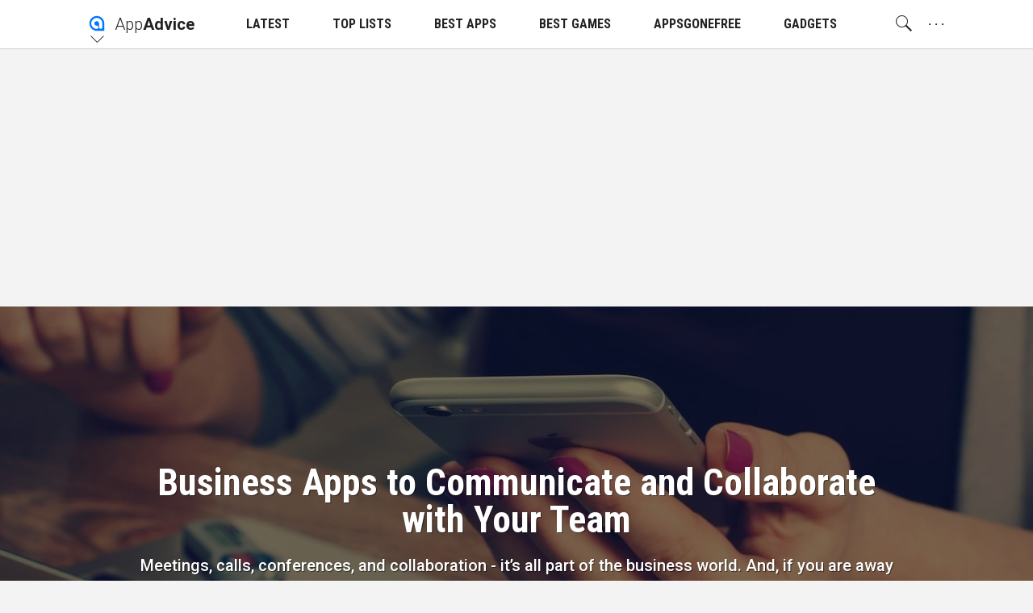

--- FILE ---
content_type: text/html; charset=utf-8
request_url: https://appadvice.com/collection/business-communication-and-collaboration-apps
body_size: 50791
content:
<!DOCTYPE html>
<html class="no-js">
<head lang="en">

<!--
 ______                  ______      __
/\  _  \                /\  _  \    /\ \           __
\ \ \L\ \  _____   _____\ \ \L\ \   \_\ \  __  __ /\_\    ___     __
 \ \  __ \/\ '__`\/\ '__`\ \  __ \  /'_` \/\ \/\ \\/\ \  /'___\ /'__`\
  \ \ \/\ \ \ \L\ \ \ \L\ \ \ \/\ \/\ \L\ \ \ \_/ |\ \ \/\ \__//\  __/
   \ \_\ \_\ \ ,__/\ \ ,__/\ \_\ \_\ \___,_\ \___/  \ \_\ \____\ \____\
    \/_/\/_/\ \ \/  \ \ \/  \/_/\/_/\/__,_ /\/__/    \/_/\/____/\/____/
             \ \_\   \ \_\
              \/_/    \/_/
-->

  <meta charset="utf-8">
  <meta name="language" content="en" />
  <meta http-equiv="X-UA-Compatible" content="IE=edge">
  <meta http-equiv="Content-Type" content="text/html; charset=UTF-8" />
  <meta name="distribution" content="global" />

  <script async src="https://pagead2.googlesyndication.com/pagead/js/adsbygoogle.js?client=ca-pub-8382598503519971"
     crossorigin="anonymous"></script>

  <!-- DNS Prefetch -->
  <link href="//watchaware.com" rel="dns-prefetch">
  <link href="//getapp.cc" rel="dns-prefetch">

  <title>Business Communication and Collaboration Apps</title>

  <script type='text/javascript'>var _sf_startpt=(new Date()).getTime()</script>

    <script type="text/javascript">
  window.NREUM||(NREUM={}),__nr_require=function(t,n,e){function r(e){if(!n[e]){var o=n[e]={exports:{}};t[e][0].call(o.exports,function(n){var o=t[e][1][n];return r(o||n)},o,o.exports)}return n[e].exports}if("function"==typeof __nr_require)return __nr_require;for(var o=0;o<e.length;o++)r(e[o]);return r}({1:[function(t,n,e){function r(t){try{s.console&&console.log(t)}catch(n){}}var o,i=t("ee"),a=t(15),s={};try{o=localStorage.getItem("__nr_flags").split(","),console&&"function"==typeof console.log&&(s.console=!0,o.indexOf("dev")!==-1&&(s.dev=!0),o.indexOf("nr_dev")!==-1&&(s.nrDev=!0))}catch(c){}s.nrDev&&i.on("internal-error",function(t){r(t.stack)}),s.dev&&i.on("fn-err",function(t,n,e){r(e.stack)}),s.dev&&(r("NR AGENT IN DEVELOPMENT MODE"),r("flags: "+a(s,function(t,n){return t}).join(", ")))},{}],2:[function(t,n,e){function r(t,n,e,r,o){try{d?d-=1:i("err",[o||new UncaughtException(t,n,e)])}catch(s){try{i("ierr",[s,c.now(),!0])}catch(u){}}return"function"==typeof f&&f.apply(this,a(arguments))}function UncaughtException(t,n,e){this.message=t||"Uncaught error with no additional information",this.sourceURL=n,this.line=e}function o(t){i("err",[t,c.now()])}var i=t("handle"),a=t(16),s=t("ee"),c=t("loader"),f=window.onerror,u=!1,d=0;c.features.err=!0,t(1),window.onerror=r;try{throw new Error}catch(l){"stack"in l&&(t(8),t(7),"addEventListener"in window&&t(5),c.xhrWrappable&&t(9),u=!0)}s.on("fn-start",function(t,n,e){u&&(d+=1)}),s.on("fn-err",function(t,n,e){u&&(this.thrown=!0,o(e))}),s.on("fn-end",function(){u&&!this.thrown&&d>0&&(d-=1)}),s.on("internal-error",function(t){i("ierr",[t,c.now(),!0])})},{}],3:[function(t,n,e){t("loader").features.ins=!0},{}],4:[function(t,n,e){function r(t){}if(window.performance&&window.performance.timing&&window.performance.getEntriesByType){var o=t("ee"),i=t("handle"),a=t(8),s=t(7),c="learResourceTimings",f="addEventListener",u="resourcetimingbufferfull",d="bstResource",l="resource",p="-start",h="-end",m="fn"+p,w="fn"+h,v="bstTimer",y="pushState",g=t("loader");g.features.stn=!0,t(6);var b=NREUM.o.EV;o.on(m,function(t,n){var e=t[0];e instanceof b&&(this.bstStart=g.now())}),o.on(w,function(t,n){var e=t[0];e instanceof b&&i("bst",[e,n,this.bstStart,g.now()])}),a.on(m,function(t,n,e){this.bstStart=g.now(),this.bstType=e}),a.on(w,function(t,n){i(v,[n,this.bstStart,g.now(),this.bstType])}),s.on(m,function(){this.bstStart=g.now()}),s.on(w,function(t,n){i(v,[n,this.bstStart,g.now(),"requestAnimationFrame"])}),o.on(y+p,function(t){this.time=g.now(),this.startPath=location.pathname+location.hash}),o.on(y+h,function(t){i("bstHist",[location.pathname+location.hash,this.startPath,this.time])}),f in window.performance&&(window.performance["c"+c]?window.performance[f](u,function(t){i(d,[window.performance.getEntriesByType(l)]),window.performance["c"+c]()},!1):window.performance[f]("webkit"+u,function(t){i(d,[window.performance.getEntriesByType(l)]),window.performance["webkitC"+c]()},!1)),document[f]("scroll",r,{passive:!0}),document[f]("keypress",r,!1),document[f]("click",r,!1)}},{}],5:[function(t,n,e){function r(t){for(var n=t;n&&!n.hasOwnProperty(u);)n=Object.getPrototypeOf(n);n&&o(n)}function o(t){s.inPlace(t,[u,d],"-",i)}function i(t,n){return t[1]}var a=t("ee").get("events"),s=t(18)(a,!0),c=t("gos"),f=XMLHttpRequest,u="addEventListener",d="removeEventListener";n.exports=a,"getPrototypeOf"in Object?(r(document),r(window),r(f.prototype)):f.prototype.hasOwnProperty(u)&&(o(window),o(f.prototype)),a.on(u+"-start",function(t,n){var e=t[1],r=c(e,"nr@wrapped",function(){function t(){if("function"==typeof e.handleEvent)return e.handleEvent.apply(e,arguments)}var n={object:t,"function":e}[typeof e];return n?s(n,"fn-",null,n.name||"anonymous"):e});this.wrapped=t[1]=r}),a.on(d+"-start",function(t){t[1]=this.wrapped||t[1]})},{}],6:[function(t,n,e){var r=t("ee").get("history"),o=t(18)(r);n.exports=r,o.inPlace(window.history,["pushState","replaceState"],"-")},{}],7:[function(t,n,e){var r=t("ee").get("raf"),o=t(18)(r),i="equestAnimationFrame";n.exports=r,o.inPlace(window,["r"+i,"mozR"+i,"webkitR"+i,"msR"+i],"raf-"),r.on("raf-start",function(t){t[0]=o(t[0],"fn-")})},{}],8:[function(t,n,e){function r(t,n,e){t[0]=a(t[0],"fn-",null,e)}function o(t,n,e){this.method=e,this.timerDuration="number"==typeof t[1]?t[1]:0,t[0]=a(t[0],"fn-",this,e)}var i=t("ee").get("timer"),a=t(18)(i),s="setTimeout",c="setInterval",f="clearTimeout",u="-start",d="-";n.exports=i,a.inPlace(window,[s,"setImmediate"],s+d),a.inPlace(window,[c],c+d),a.inPlace(window,[f,"clearImmediate"],f+d),i.on(c+u,r),i.on(s+u,o)},{}],9:[function(t,n,e){function r(t,n){d.inPlace(n,["onreadystatechange"],"fn-",s)}function o(){var t=this,n=u.context(t);t.readyState>3&&!n.resolved&&(n.resolved=!0,u.emit("xhr-resolved",[],t)),d.inPlace(t,w,"fn-",s)}function i(t){v.push(t),h&&(g=-g,b.data=g)}function a(){for(var t=0;t<v.length;t++)r([],v[t]);v.length&&(v=[])}function s(t,n){return n}function c(t,n){for(var e in t)n[e]=t[e];return n}t(5);var f=t("ee"),u=f.get("xhr"),d=t(18)(u),l=NREUM.o,p=l.XHR,h=l.MO,m="readystatechange",w=["onload","onerror","onabort","onloadstart","onloadend","onprogress","ontimeout"],v=[];n.exports=u;var y=window.XMLHttpRequest=function(t){var n=new p(t);try{u.emit("new-xhr",[n],n),n.addEventListener(m,o,!1)}catch(e){try{u.emit("internal-error",[e])}catch(r){}}return n};if(c(p,y),y.prototype=p.prototype,d.inPlace(y.prototype,["open","send"],"-xhr-",s),u.on("send-xhr-start",function(t,n){r(t,n),i(n)}),u.on("open-xhr-start",r),h){var g=1,b=document.createTextNode(g);new h(a).observe(b,{characterData:!0})}else f.on("fn-end",function(t){t[0]&&t[0].type===m||a()})},{}],10:[function(t,n,e){function r(t){var n=this.params,e=this.metrics;if(!this.ended){this.ended=!0;for(var r=0;r<d;r++)t.removeEventListener(u[r],this.listener,!1);if(!n.aborted){if(e.duration=a.now()-this.startTime,4===t.readyState){n.status=t.status;var i=o(t,this.lastSize);if(i&&(e.rxSize=i),this.sameOrigin){var c=t.getResponseHeader("X-NewRelic-App-Data");c&&(n.cat=c.split(", ").pop())}}else n.status=0;e.cbTime=this.cbTime,f.emit("xhr-done",[t],t),s("xhr",[n,e,this.startTime])}}}function o(t,n){var e=t.responseType;if("json"===e&&null!==n)return n;var r="arraybuffer"===e||"blob"===e||"json"===e?t.response:t.responseText;return h(r)}function i(t,n){var e=c(n),r=t.params;r.host=e.hostname+":"+e.port,r.pathname=e.pathname,t.sameOrigin=e.sameOrigin}var a=t("loader");if(a.xhrWrappable){var s=t("handle"),c=t(11),f=t("ee"),u=["load","error","abort","timeout"],d=u.length,l=t("id"),p=t(14),h=t(13),m=window.XMLHttpRequest;a.features.xhr=!0,t(9),f.on("new-xhr",function(t){var n=this;n.totalCbs=0,n.called=0,n.cbTime=0,n.end=r,n.ended=!1,n.xhrGuids={},n.lastSize=null,p&&(p>34||p<10)||window.opera||t.addEventListener("progress",function(t){n.lastSize=t.loaded},!1)}),f.on("open-xhr-start",function(t){this.params={method:t[0]},i(this,t[1]),this.metrics={}}),f.on("open-xhr-end",function(t,n){"loader_config"in NREUM&&"xpid"in NREUM.loader_config&&this.sameOrigin&&n.setRequestHeader("X-NewRelic-ID",NREUM.loader_config.xpid)}),f.on("send-xhr-start",function(t,n){var e=this.metrics,r=t[0],o=this;if(e&&r){var i=h(r);i&&(e.txSize=i)}this.startTime=a.now(),this.listener=function(t){try{"abort"===t.type&&(o.params.aborted=!0),("load"!==t.type||o.called===o.totalCbs&&(o.onloadCalled||"function"!=typeof n.onload))&&o.end(n)}catch(e){try{f.emit("internal-error",[e])}catch(r){}}};for(var s=0;s<d;s++)n.addEventListener(u[s],this.listener,!1)}),f.on("xhr-cb-time",function(t,n,e){this.cbTime+=t,n?this.onloadCalled=!0:this.called+=1,this.called!==this.totalCbs||!this.onloadCalled&&"function"==typeof e.onload||this.end(e)}),f.on("xhr-load-added",function(t,n){var e=""+l(t)+!!n;this.xhrGuids&&!this.xhrGuids[e]&&(this.xhrGuids[e]=!0,this.totalCbs+=1)}),f.on("xhr-load-removed",function(t,n){var e=""+l(t)+!!n;this.xhrGuids&&this.xhrGuids[e]&&(delete this.xhrGuids[e],this.totalCbs-=1)}),f.on("addEventListener-end",function(t,n){n instanceof m&&"load"===t[0]&&f.emit("xhr-load-added",[t[1],t[2]],n)}),f.on("removeEventListener-end",function(t,n){n instanceof m&&"load"===t[0]&&f.emit("xhr-load-removed",[t[1],t[2]],n)}),f.on("fn-start",function(t,n,e){n instanceof m&&("onload"===e&&(this.onload=!0),("load"===(t[0]&&t[0].type)||this.onload)&&(this.xhrCbStart=a.now()))}),f.on("fn-end",function(t,n){this.xhrCbStart&&f.emit("xhr-cb-time",[a.now()-this.xhrCbStart,this.onload,n],n)})}},{}],11:[function(t,n,e){n.exports=function(t){var n=document.createElement("a"),e=window.location,r={};n.href=t,r.port=n.port;var o=n.href.split("://");!r.port&&o[1]&&(r.port=o[1].split("/")[0].split("@").pop().split(":")[1]),r.port&&"0"!==r.port||(r.port="https"===o[0]?"443":"80"),r.hostname=n.hostname||e.hostname,r.pathname=n.pathname,r.protocol=o[0],"/"!==r.pathname.charAt(0)&&(r.pathname="/"+r.pathname);var i=!n.protocol||":"===n.protocol||n.protocol===e.protocol,a=n.hostname===document.domain&&n.port===e.port;return r.sameOrigin=i&&(!n.hostname||a),r}},{}],12:[function(t,n,e){function r(){}function o(t,n,e){return function(){return i(t,[f.now()].concat(s(arguments)),n?null:this,e),n?void 0:this}}var i=t("handle"),a=t(15),s=t(16),c=t("ee").get("tracer"),f=t("loader"),u=NREUM;"undefined"==typeof window.newrelic&&(newrelic=u);var d=["setPageViewName","setCustomAttribute","setErrorHandler","finished","addToTrace","inlineHit","addRelease"],l="api-",p=l+"ixn-";a(d,function(t,n){u[n]=o(l+n,!0,"api")}),u.addPageAction=o(l+"addPageAction",!0),u.setCurrentRouteName=o(l+"routeName",!0),n.exports=newrelic,u.interaction=function(){return(new r).get()};var h=r.prototype={createTracer:function(t,n){var e={},r=this,o="function"==typeof n;return i(p+"tracer",[f.now(),t,e],r),function(){if(c.emit((o?"":"no-")+"fn-start",[f.now(),r,o],e),o)try{return n.apply(this,arguments)}finally{c.emit("fn-end",[f.now()],e)}}}};a("setName,setAttribute,save,ignore,onEnd,getContext,end,get".split(","),function(t,n){h[n]=o(p+n)}),newrelic.noticeError=function(t){"string"==typeof t&&(t=new Error(t)),i("err",[t,f.now()])}},{}],13:[function(t,n,e){n.exports=function(t){if("string"==typeof t&&t.length)return t.length;if("object"==typeof t){if("undefined"!=typeof ArrayBuffer&&t instanceof ArrayBuffer&&t.byteLength)return t.byteLength;if("undefined"!=typeof Blob&&t instanceof Blob&&t.size)return t.size;if(!("undefined"!=typeof FormData&&t instanceof FormData))try{return JSON.stringify(t).length}catch(n){return}}}},{}],14:[function(t,n,e){var r=0,o=navigator.userAgent.match(/Firefox[\/\s](\d+\.\d+)/);o&&(r=+o[1]),n.exports=r},{}],15:[function(t,n,e){function r(t,n){var e=[],r="",i=0;for(r in t)o.call(t,r)&&(e[i]=n(r,t[r]),i+=1);return e}var o=Object.prototype.hasOwnProperty;n.exports=r},{}],16:[function(t,n,e){function r(t,n,e){n||(n=0),"undefined"==typeof e&&(e=t?t.length:0);for(var r=-1,o=e-n||0,i=Array(o<0?0:o);++r<o;)i[r]=t[n+r];return i}n.exports=r},{}],17:[function(t,n,e){n.exports={exists:"undefined"!=typeof window.performance&&window.performance.timing&&"undefined"!=typeof window.performance.timing.navigationStart}},{}],18:[function(t,n,e){function r(t){return!(t&&t instanceof Function&&t.apply&&!t[a])}var o=t("ee"),i=t(16),a="nr@original",s=Object.prototype.hasOwnProperty,c=!1;n.exports=function(t,n){function e(t,n,e,o){function nrWrapper(){var r,a,s,c;try{a=this,r=i(arguments),s="function"==typeof e?e(r,a):e||{}}catch(f){l([f,"",[r,a,o],s])}u(n+"start",[r,a,o],s);try{return c=t.apply(a,r)}catch(d){throw u(n+"err",[r,a,d],s),d}finally{u(n+"end",[r,a,c],s)}}return r(t)?t:(n||(n=""),nrWrapper[a]=t,d(t,nrWrapper),nrWrapper)}function f(t,n,o,i){o||(o="");var a,s,c,f="-"===o.charAt(0);for(c=0;c<n.length;c++)s=n[c],a=t[s],r(a)||(t[s]=e(a,f?s+o:o,i,s))}function u(e,r,o){if(!c||n){var i=c;c=!0;try{t.emit(e,r,o,n)}catch(a){l([a,e,r,o])}c=i}}function d(t,n){if(Object.defineProperty&&Object.keys)try{var e=Object.keys(t);return e.forEach(function(e){Object.defineProperty(n,e,{get:function(){return t[e]},set:function(n){return t[e]=n,n}})}),n}catch(r){l([r])}for(var o in t)s.call(t,o)&&(n[o]=t[o]);return n}function l(n){try{t.emit("internal-error",n)}catch(e){}}return t||(t=o),e.inPlace=f,e.flag=a,e}},{}],ee:[function(t,n,e){function r(){}function o(t){function n(t){return t&&t instanceof r?t:t?c(t,s,i):i()}function e(e,r,o,i){if(!l.aborted||i){t&&t(e,r,o);for(var a=n(o),s=h(e),c=s.length,f=0;f<c;f++)s[f].apply(a,r);var d=u[y[e]];return d&&d.push([g,e,r,a]),a}}function p(t,n){v[t]=h(t).concat(n)}function h(t){return v[t]||[]}function m(t){return d[t]=d[t]||o(e)}function w(t,n){f(t,function(t,e){n=n||"feature",y[e]=n,n in u||(u[n]=[])})}var v={},y={},g={on:p,emit:e,get:m,listeners:h,context:n,buffer:w,abort:a,aborted:!1};return g}function i(){return new r}function a(){(u.api||u.feature)&&(l.aborted=!0,u=l.backlog={})}var s="nr@context",c=t("gos"),f=t(15),u={},d={},l=n.exports=o();l.backlog=u},{}],gos:[function(t,n,e){function r(t,n,e){if(o.call(t,n))return t[n];var r=e();if(Object.defineProperty&&Object.keys)try{return Object.defineProperty(t,n,{value:r,writable:!0,enumerable:!1}),r}catch(i){}return t[n]=r,r}var o=Object.prototype.hasOwnProperty;n.exports=r},{}],handle:[function(t,n,e){function r(t,n,e,r){o.buffer([t],r),o.emit(t,n,e)}var o=t("ee").get("handle");n.exports=r,r.ee=o},{}],id:[function(t,n,e){function r(t){var n=typeof t;return!t||"object"!==n&&"function"!==n?-1:t===window?0:a(t,i,function(){return o++})}var o=1,i="nr@id",a=t("gos");n.exports=r},{}],loader:[function(t,n,e){function r(){if(!x++){var t=b.info=NREUM.info,n=l.getElementsByTagName("script")[0];if(setTimeout(u.abort,3e4),!(t&&t.licenseKey&&t.applicationID&&n))return u.abort();f(y,function(n,e){t[n]||(t[n]=e)}),c("mark",["onload",a()+b.offset],null,"api");var e=l.createElement("script");e.src="https://"+t.agent,n.parentNode.insertBefore(e,n)}}function o(){"complete"===l.readyState&&i()}function i(){c("mark",["domContent",a()+b.offset],null,"api")}function a(){return E.exists&&performance.now?Math.round(performance.now()):(s=Math.max((new Date).getTime(),s))-b.offset}var s=(new Date).getTime(),c=t("handle"),f=t(15),u=t("ee"),d=window,l=d.document,p="addEventListener",h="attachEvent",m=d.XMLHttpRequest,w=m&&m.prototype;NREUM.o={ST:setTimeout,CT:clearTimeout,XHR:m,REQ:d.Request,EV:d.Event,PR:d.Promise,MO:d.MutationObserver};var v=""+location,y={beacon:"bam.nr-data.net",errorBeacon:"bam.nr-data.net",agent:"js-agent.newrelic.com/nr-1026.min.js"},g=m&&w&&w[p]&&!/CriOS/.test(navigator.userAgent),b=n.exports={offset:s,now:a,origin:v,features:{},xhrWrappable:g};t(12),l[p]?(l[p]("DOMContentLoaded",i,!1),d[p]("load",r,!1)):(l[h]("onreadystatechange",o),d[h]("onload",r)),c("mark",["firstbyte",s],null,"api");var x=0,E=t(17)},{}]},{},["loader",2,10,4,3]);
  ;NREUM.info={beacon:"bam.nr-data.net",errorBeacon:"bam.nr-data.net",licenseKey:"2aea8537f5",applicationID:"35029616",sa:1}
</script>

    <meta name="ROBOTS" content="INDEX,FOLLOW">

    <meta name="viewport" content="width=device-width, initial-scale=1, minimum-scale=1, maximum-scale=1.5"/>

  <meta name="description" content="Meetings, calls, conferences, and collaboration - it’s all part of the business world. And, if you are away from the office, it can be tough to stay in touch with it all. So, prepare yourself with mobile apps that help you communicate with your team and collaborate on items wherever you are. ....">

  <!-- Schema.org markup for Google+ -->
  <meta itemprop="name" content="Business Communication and Collaboration Apps">
  <meta itemprop="description" content="Meetings, calls, conferences, and collaboration - it’s all part of the business world. And, if you are away from the office, it can be tough to stay in touch with it all. So, prepare yourself with mobile apps that help you communicate with your team and collaborate on items wherever you are. ....">
  <meta itemprop="image" content="https://siri-cdn.appadvice.com/apptributes/share-images/app_list-business-communication-and-collaboration-apps/164f1872f7a62a8d2e2add94f2c39ed9.jpg">

   <meta name="appadvice:content:id" content="app_list-business-communication-and-collaboration-apps">
   <meta name="appadvice:group:id" content="appCollections">
   <meta name="appadvice:cache:id" content="sc-collections-couch||/v2/collection/business-communication-and-collaboration-apps">

  <!-- Twitter Card data -->
  <meta name="twitter:card" content="summary_large_image">
  <meta name="twitter:site" content="@appadvice">
  <meta name="twitter:title" content="Business Communication and Collaboration Apps">
  <meta name="twitter:description" content="Meetings, calls, conferences, and collaboration - it’s all part of the business world. And, if you are away from the office, it can be tough to stay in touch with it all. So, prepare yourself with mobile apps that help you communicate with your team and collaborate on items wherever you are. ....">
  <meta name="twitter:image:src" content="https://siri-cdn.appadvice.com/apptributes/share-images/app_list-business-communication-and-collaboration-apps/164f1872f7a62a8d2e2add94f2c39ed9.jpg">
  <meta name="twitter:creator" content="appadvice">
  <meta name="twitter:widgets:theme" content="light">
  <meta name="twitter:widgets:link-color" content="#0077d7">

  <link rel="me" href="https://twitter.com/appadvice">

  <!--- App Related Twitter card stuff -->
  <meta name="twitter:app:name:iphone" content="AppAdvice">
  <meta name="twitter:app:name:ipad" content="AppAdvice">
  <meta name="twitter:app:url:iphone" content="appadvice://appadvice.com/collection/business-communication-and-collaboration-apps">
  <meta name="twitter:app:url:ipad" content="appadvice://appadvice.com/collection/business-communication-and-collaboration-apps">
  <meta name="twitter:app:id:iphone" content="364906378">
  <meta name="twitter:app:id:ipad" content="364906378">

  <meta property="cache_age" content="0.005287106" />
  <meta property="req_cache_time" content="2026-01-21 07:31:27 +0000" />

  <!-- Open Graph data -->
  <meta property="og:title" content="Business Communication and Collaboration Apps"/>
  <meta property="og:locale" content="en_US">
  <meta property="og:type" content="article"/>
  <meta property="og:url" content="https://appadvice.com/collection/business-communication-and-collaboration-apps"/>
  <meta property="og:image" content="https://siri-cdn.appadvice.com/apptributes/share-images/app_list-business-communication-and-collaboration-apps/164f1872f7a62a8d2e2add94f2c39ed9.jpg"/>
  <meta property="og:description" content="Meetings, calls, conferences, and collaboration - it’s all part of the business world. And, if you are away from the office, it can be tough to stay in touch with it all. So, prepare yourself with mobile apps that help you communicate with your team and collaborate on items wherever you are. ...."/>
  <meta property="og:site_name" content="AppAdvice"/>
  <meta name="author" content="Brent Dirks">

  <!-- Pinterest verification -->
  <meta name="p:domain_verify" content="c6833c68f718ffcb7a49b493fa0af611"/>

  <meta property="article:author" content="Brent Dirks" />
  
	
  
  <link rel="canonical" href="https://appadvice.com/collection/business-communication-and-collaboration-apps" />
  <link rel="amphtml" href="https://appadvice.com/collection/business-communication-and-collaboration-apps.amp" />

  <!-- app icons -->
  <link rel="apple-touch-icon-precomposed" href="/assets-appadvice/AppAdvice/apple-touch-icon-152x152-e09ba8eec829f580a536248b3db30cf7c74f8a4b57e1c51cb9596879d5a35fee.png">
  <link rel="apple-touch-icon" href="/assets-appadvice/AppAdvice/apple-touch-icon-628812f173fb0fae0426e8e64ed38bf9d82e4283a38ed2cc5c1f4af162f3cdcd.png">
  <link rel="apple-touch-icon" sizes="76x76" href="/assets-appadvice/AppAdvice/apple-touch-icon-76x76-53c5cdb6a86996f154316db95f0bc20a242bfb50778ddab71f1a0b6a9d399d8b.png">
  <link rel="apple-touch-icon" sizes="120x120" href="/assets-appadvice/AppAdvice/apple-touch-icon-120x120-27cd0560daabf5bb9a5477bb27ecebf1981d7cd8db2a0b74ff12d89ef1225660.png">
  <link rel="apple-touch-icon" sizes="152x152" href="/assets-appadvice/AppAdvice/apple-touch-icon-152x152-e09ba8eec829f580a536248b3db30cf7c74f8a4b57e1c51cb9596879d5a35fee.png">
  <link rel="apple-touch-icon" sizes="180x180" href="/assets-appadvice/AppAdvice/apple-touch-icon-180x180-d885589338e9caaf005a7c3cf81347e0b61c676971b4462f34625c06b4c9ac32.png">
  <link rel="icon" sizes="128x128" href="/assets-appadvice/AppAdvice/touch-icon-128x128-dffbee5ca27d614b63560b6fd2df05eb0ecd449aff54ff5064fea37f9158f317.png">
  <link rel="icon" sizes="192x192" href="/assets-appadvice/AppAdvice/touch-icon-192x192-8b3ddb17876b358356155b2434438d5061c6d32f8eb971ed99dcba51035470da.png">
  <link rel="icon" type="image/png" href="/assets-appadvice/AppAdvice/favicon-32x32-9871085a7e5c61163eaa12264177d1739ef4ba110e7087da12981f24fe52e42a.png" sizes="32x32">
	<link rel="icon" type="image/png" href="/assets-appadvice/AppAdvice/favicon-96x96-67923997b39b5a9ab00854090f41036de214cb5d1c8c6dfaf27115aa00b7692c.png" sizes="96x96">
	<link rel="icon" type="image/png" href="/assets-appadvice/AppAdvice/favicon-16x16-fb0bc6d50413c8a49cf7e3d28bd39101a65de423842013c169fdb3e40fa9e417.png" sizes="16x16">
  <link rel="mask-icon" href="/assets-appadvice/AppAdvice/appadvice_logo_16x16-0e57657ae78d51c7894454ce9fc2e5bebc7a5072abb640086ba144b1f1515a38.svg" color="#0077ff">

  <!-- Feeds -->
  <link rel="alternate" type="application/rss+xml" title="AppAdvice » Feed" href="https://appadvice.com/feed">

  <meta name="apple-itunes-app" content="app-id=364906378, affiliate-data=1014yW, app-argument=https://appadvice.com/collection/business-communication-and-collaboration-apps">

        <style >
          /*! normalize.css v3.0.2 | MIT License | git.io/normalize */html{font-family:sans-serif;-ms-text-size-adjust:100%;-webkit-text-size-adjust:100%}body{margin:0}article,aside,details,figcaption,figure,footer,header,main,menu,nav,section,summary{display:block}audio,canvas,progress,video{display:inline-block;vertical-align:baseline}audio:not([controls]){display:none;height:0}[hidden],template{display:none}a{background-color:transparent}a:active,a:hover{outline:0}abbr[title]{border-bottom:1px dotted}b,strong{font-weight:bold}dfn{font-style:italic}mark{background:#ff0;color:#000}small{font-size:80%}sub,sup{font-size:75%;line-height:0;position:relative;vertical-align:baseline}sup{top:-0.5em}sub{bottom:-0.25em}img{border:0}svg:not(:root){overflow:hidden}figure{margin:1em 40px}hr{-moz-box-sizing:content-box;box-sizing:content-box;height:0}pre{overflow:auto}code,kbd,pre,samp{font-family:monospace,monospace;font-size:1em}button,input,optgroup,select,textarea{color:inherit;font:inherit;margin:0}button{overflow:visible}button,select{text-transform:none}button,html input[type="button"],input[type="reset"],input[type="submit"]{-webkit-appearance:button;cursor:pointer}button[disabled],html input[disabled]{cursor:default;color:#999;border-color:#999}button::-moz-focus-inner,input::-moz-focus-inner{border:0;padding:0}input{line-height:normal}input[type="checkbox"],input[type="radio"]{box-sizing:border-box;padding:0}input[type="number"]::-webkit-inner-spin-button,input[type="number"]::-webkit-outer-spin-button{height:auto}input[type="search"]{-webkit-appearance:textfield;-moz-box-sizing:content-box;-webkit-box-sizing:content-box;box-sizing:content-box}input[type="search"]::-webkit-search-cancel-button,input[type="search"]::-webkit-search-decoration{-webkit-appearance:none}fieldset{border:1px solid silver;margin:0 2px;padding:.35em .625em .75em}legend{border:0;padding:0}textarea{overflow:auto}optgroup{font-weight:bold}table{border-collapse:collapse;border-spacing:0}td,th{padding:0}/*! HTML5 Boilerplate v5.0.0 | MIT License | http://h5bp.com/ */::-moz-selection{background:#b3d4fc;text-shadow:none}::selection{background:#b3d4fc;text-shadow:none}hr{display:block;height:1px;border:0;border-top:1px solid #ccc;margin:1em 0;padding:0}audio,canvas,iframe,img,svg,video{vertical-align:middle}fieldset{border:0;margin:0;padding:0}textarea{resize:vertical}a,address,area,article,aside,audio,base,bdi,bdo,blockquote,body,br,button,canvas,caption,cite,code,col,colgroup,datalist,dd,del,details,dfn,div,dl,dt,em,embed,fieldset,figcaption,figure,footer,form,h1,h2,h3,h4,h5,h6,h6,head,header,html,i,iframe,img,input,ins,kbd,keygen,label,legend,li,link,map,main,mark,menu,meta,meter,nav,noscript,object,ol,optgroup,option,output,p,param,pre,progress,q,rp,rt,ruby,s,samp,section,select,small,source,span,strong,sub,summary,sup,svg,textarea,time,title,tr,track,u,ul,var,video,wbr{box-sizing:border-box}html{font-size:62.5%;-webkit-tap-highlight-color:rgba(0,0,0,0);-webkit-text-size-adjust:100%}.aa_base--11{font-size:68.75%}.aa_base--12{font-size:75%}.aa_base--13{font-size:81.25%}html,body{height:100%;margin:0;padding:0}body{font-family:"Roboto","Helvetica Neue",Helvetica,Arial,sans-serif;font-size:1.4rem;font-weight:300;line-height:1.5;background-color:#f3f3f3;color:#222;-webkit-user-select:none;user-select:none}input[type="search"]{-webkit-appearance:none;-webkit-box-sizing:content-box;box-sizing:content-box}input[type="search"]::-webkit-search-cancel-button,input[type="search"]::-webkit-search-decoration{-webkit-appearance:none}button,select{padding:0;border:0;outline:0;background:transparent;text-transform:none}button,input[type='text'],input[type='submit'],textarea{-webkit-appearance:none}button,input[type="button"],input[type="reset"],input[type="submit"]{cursor:pointer}button[disabled],input[disabled]{cursor:default}a{color:#77d;text-decoration:none}a:active,a:focus,a:hover{outline:0}h1,h2,h3,h4,h5,h6,.h1,.h2,.h3,.h4,.h5,.h6{font-family:'Roboto Condensed',sans-serif;font-weight:400;line-height:1.25;margin-top:.5em;margin-bottom:.5em}h1,.h1{font-size:4.6rem}h2,.h2{font-size:3.0rem}h3,.h3{font-size:2.2rem}h4,.h4{font-size:1.8rem}h5,.h5{font-size:1.4rem}h6,.h6{font-size:1.2rem}@media only screen and (max-width:768px){h1,.h1{font-size:3.0rem}h2,.h2{font-size:2.2rem}}p{margin:0 0 1rem}img{vertical-align:middle;border:0}ul,ol{margin:0 0 2em 2em;padding:0}ul{list-style-type:circle}li{margin:0 0 .5em}blockquote{font-style:italic;border-left:solid 5px rgba(130,130,130,.3);padding:.5em 0 .5em 1em;margin:0 0 1em 1em}input,p,ul,ol,blockquote,[contenteditable],.aa_text_selectable,.debug_dump{-webkit-user-select:text;user-select:text}.aa_text_not_selectable{-webkit-user-select:none;user-select:none}.dark,.dark>body{background-color:#222;color:#f3f3f3}.not_a_real_class__remove_me{display:block}.inside-app{-webkit-touch-callout:none}.aa_system-font{display:none;font:-apple-system-body}
          @font-face{font-family:"appadviceicons";src:url("https://appadvice.com/fonts-appadvice/appadviceicons.eot?v004");src:url("https://appadvice.com/fonts-appadvice/appadviceicons.eot?#iefix") format("embedded-opentype"),url("https://appadvice.com/fonts-appadvice/appadviceicons.woff?v004") format("woff"),url("https://appadvice.com/fonts-appadvice/appadviceicons.ttf?v004") format("truetype"),url("https://appadvice.com/fonts-appadvice/appadviceicons.svg#appadviceicons") format("svg");font-weight:normal;font-style:normal}[data-aai]:before{font-family:"appadviceicons";content:attr(data-aai);font-style:normal;font-weight:normal;font-variant:normal;text-transform:none;line-height:1;-webkit-font-smoothing:antialiased;-moz-osx-font-smoothing:grayscale}[class^="aai-"]:before,[class*=" aai-"]:before{font-family:"appadviceicons";font-style:normal;font-weight:normal;font-variant:normal;text-transform:none;line-height:1;-webkit-font-smoothing:antialiased;-moz-osx-font-smoothing:grayscale}@media speech{[data-aai]:before,[class^="aai-"]:before,[class*=" aai-"]:before{speak:none}}.aai-appadvice:before{content:"\e000"}.aai-watchaware:before{content:"\e001"}.aai-app-play:before{content:"\e002"}.aai-tv-o:before{content:"\e005"}.aai-tv:before{content:"\e006"}.aai-bin-o:before{content:"\e007"}.aai-bin:before{content:"\e008"}.aai-heart-o:before{content:"\e009"}.aai-heart:before{content:"\e00a"}.aai-plus-circ-o:before{content:"\e00b"}.aai-plus-circ:before{content:"\e00c"}.aai-minus-circ-o:before{content:"\e00d"}.aai-minus-circ:before{content:"\e00e"}.aai-play-o:before{content:"\e00f"}.aai-play:before{content:"\e010"}.aai-pause-o:before{content:"\e011"}.aai-pause:before{content:"\e012"}.aai-stop-o:before{content:"\e013"}.aai-stop:before{content:"\e014"}.aai-record-o:before{content:"\e015"}.aai-record:before{content:"\e016"}.aai-backward-o:before{content:"\e017"}.aai-backward:before{content:"\e018"}.aai-forward-o:before{content:"\e019"}.aai-forward:before{content:"\e01a"}.aai-previous-o:before{content:"\e01b"}.aai-previous:before{content:"\e01c"}.aai-next-o:before{content:"\e01d"}.aai-next:before{content:"\e01e"}.aai-arrow-down-o:before{content:"\e01f"}.aai-arrow-down:before{content:"\e020"}.aai-arrow-up-o:before{content:"\e021"}.aai-arrow-up:before{content:"\e022"}.aai-arrow-left-o:before{content:"\e023"}.aai-arrow-left:before{content:"\e024"}.aai-arrow-right-o:before{content:"\e025"}.aai-arrow-right:before{content:"\e026"}.aai-search:before{content:"\e027"}.aai-share:before{content:"\e028"}.aai-android:before{content:"\e029"}.aai-apple:before{content:"\e02a"}.aai-facebook:before{content:"\e02b"}.aai-github:before{content:"\e02c"}.aai-globe:before{content:"\e02d"}.aai-google-plus:before{content:"\e02e"}.aai-pinterest:before{content:"\e02f"}.aai-rss:before{content:"\e030"}.aai-stackoverflow:before{content:"\e031"}.aai-twitter:before{content:"\e032"}.aai-youtube:before{content:"\e033"}.aai-star-o:before{content:"\e035"}.aai-star:before{content:"\e036"}.aai-star-half-o:before{content:"\e037"}.aai-link-o:before{content:"\e038"}.aai-link:before{content:"\e039"}.aai-ipad-o:before{content:"\e03a"}.aai-ipad:before{content:"\e03b"}.aai-iphone-o:before{content:"\e03c"}.aai-iphone:before{content:"\e03d"}.aai-joystick-o:before{content:"\e03e"}.aai-joystick:before{content:"\e03f"}.aai-dollar-bag-o:before{content:"\e040"}.aai-dollar-bag:before{content:"\e041"}.aai-shopping-bag-o:before{content:"\e042"}.aai-shopping-bag:before{content:"\e043"}.aai-thumbs-up-o:before{content:"\e003"}.aai-thumbs-up:before{content:"\e004"}.aai-thumbs-down-o:before{content:"\e044"}.aai-thumbs-down:before{content:"\e045"}.aai-arrow-dl-o:before{content:"\e046"}.aai-arrow-dl:before{content:"\e047"}.aai-arrow-dr-o:before{content:"\e048"}.aai-arrow-dr:before{content:"\e049"}.aai-book-o:before{content:"\e04a"}.aai-book:before{content:"\e04b"}.aai-movie-play-o:before{content:"\e04c"}.aai-movie-play:before{content:"\e04d"}.aai-check-circle-o:before{content:"\e04e"}.aai-check-circle:before{content:"\e04f"}.aai-pacman-o:before{content:"\e050"}.aai-pacman:before{content:"\e051"}.aai-tag-o:before{content:"\e052"}.aai-tag:before{content:"\e053"}.aai-note-paper-o:before{content:"\e054"}.aai-note-paper:before{content:"\e055"}.aai-direction-sign-o:before{content:"\e056"}.aai-direction-sign:before{content:"\e057"}.aai-thumbnails-o:before{content:"\e058"}.aai-thumbnails:before{content:"\e059"}.aai-information-o:before{content:"\e05a"}.aai-information:before{content:"\e05b"}.aai-moon-cloud-o:before{content:"\e05c"}.aai-moon-cloud:before{content:"\e05d"}.aai-list-o:before{content:"\e05e"}.aai-list:before{content:"\e05f"}.aai-nowgaming:before{content:"\e060"}.aai-chevron-down-o:before{content:"\e034"}.aai-chevron-down:before{content:"\e061"}.aai-chevron-up-o:before{content:"\e062"}.aai-chevron-up:before{content:"\e063"}.aai-chevron-left-o:before{content:"\e064"}.aai-chevron-left:before{content:"\e065"}.aai-chevron-right-o:before{content:"\e066"}.aai-chevron-right:before{content:"\e067"}.aai-delete-o:before{content:"\e068"}.aai-delete:before{content:"\e069"}.aai-arrow-download-o:before{content:"\e06a"}.aai-arrow-download:before{content:"\e06b"}.aai-chat-bubble-o:before{content:"\e06c"}.aai-chat-bubble:before{content:"\e06d"}.aai-sticker-o:before{content:"\e06e"}.aai-sticker:before{content:"\e06f"}.aai-siri-o:before{content:"\e070"}.aai-siri:before{content:"\e071"}.aai-construction-o:before{content:"\e072"}.aai-construction:before{content:"\e073"}.aai-check-o:before{content:"\e074"}.aai-check:before{content:"\e075"}.aai-delete-circ-o:before{content:"\e076"}.aai-delete-circ:before{content:"\e077"}.aai-setting-gears-o:before{content:"\e078"}.aai-setting-gears:before{content:"\e079"}.aai-laptop-o:before{content:"\e07a"}.aai-laptop:before{content:"\e07b"}.aai-video-camera-o:before{content:"\e07c"}.aai-video-camera:before{content:"\e07d"}.aai-camera-o:before{content:"\e07e"}.aai-camera:before{content:"\e07f"}.aai-envelope-o:before{content:"\e080"}.aai-envelope:before{content:"\e081"}.aai-instagram:before{content:"\e082"}.aai-tumblr:before{content:"\e083"}.aai-reddit:before{content:"\e084"}.aai-text-o:before{content:"\e085"}.aai-text:before{content:"\e086"}.aai-present-o:before{content:"\e087"}.aai-present:before{content:"\e088"}.aai-preview-o:before{content:"\e089"}.aai-preview:before{content:"\e08a"}.aai-alarm-clock-o:before{content:"\e08b"}.aai-alarm-clock:before{content:"\e08c"}.aai-linkedin:before{content:"\e08d"}
          .am{position:fixed;z-index:11;top:0;right:0;left:0;height:60px;box-shadow:0 1px rgba(130,130,130,.3);background-color:#fff;text-align:center;transition:.3s ease-out;-webkit-transform:translate3d(0,0,0);transform:translate3d(0,0,0)}.am--amp{position:relative;height:44px}.am--aa .am__elem__logo{color:#07f}.am--tv .am__elem__logo{color:#70f}.am--wa .am__elem__logo{color:#f70}.am--ng .am__elem__logo{color:#0f7}.am--ga .am__elem__logo{color:#0cc}.dark .am{background-color:#222}.am.hide{-webkit-transform:translate3d(0,-61px,0);transform:translate3d(0,-61px,0)}.am-helper{position:fixed;z-index:9;top:72px;right:0;bottom:0;left:0;pointer-events:none}.open+.am-helper{pointer-events:auto}.am_space{height:60px;width:56px}.am_space--ng{width:159px}.am_space--ga{width:63px}.am__elem{display:inline-block;vertical-align:top;padding:0 10px;font-size:0;font-weight:300;line-height:60px;color:inherit;white-space:nowrap}.am--amp .am__elem{line-height:44px}.am__elem--sub{position:relative}.am__elem--click{cursor:pointer}.am__elem.disable{pointer-events:none}.am__elem__down{position:relative;display:inline-block;vertical-align:top;width:16px;height:60px;margin-right:1px}.am__elem__icon+.am__elem__down{margin-right:4px;margin-left:-18px}.am__elem__down:before,.am__elem__down:after{content:'';position:absolute;top:50%;left:50%;width:11px;margin-left:-5px;border-top:solid 1px;transition:.2s ease-out}.am__elem__icon+.am__elem__down:before,.am__elem__icon+.am__elem__down:after{top:80%}.am__elem__down:before{-webkit-transform:translate3d(-4px,0,0) rotate(45deg);transform:translate3d(-4px,0,0) rotate(45deg)}.am__elem__down:after{-webkit-transform:translate3d(4px,0,0) rotate(-45deg);transform:translate3d(4px,0,0) rotate(-45deg)}.open>.am__elem__down:before{-webkit-transform:translate3d(0,0,0) rotate(45deg);transform:translate3d(0,0,0) rotate(45deg)}.open>.am__elem__down:after{-webkit-transform:translate3d(0,0,0) rotate(-45deg);transform:translate3d(0,0,0) rotate(-45deg)}.am__elem__icon{display:inline-block;vertical-align:top;min-width:20px;font-size:20px;text-align:center}.am__elem__icon--small{font-size:14px}.am__elem__icon:before{position:relative;top:2px}.am__elem__text{position:relative;display:inline-block;vertical-align:top;font-size:16px;font-weight:700;color:inherit}.am__elem__text--dot{line-height:52px}.am__elem__text--new:before{content:'new';position:absolute;top:8px;right:0;padding:1px 2px;border-radius:2px;font-size:9px;line-height:1;background-color:#0f7;color:#222}.am__elem__switch{height:30px;margin-top:15px;box-shadow:0 0 0 1px rgba(130,130,130,.5);border-radius:10px}.am__elem__switch__{display:inline-block;vertical-align:top;padding:5px;color:inherit;font-size:18px;line-height:20px;opacity:.5;transition:opacity .3s}.am__elem__switch__:hover,.am__elem__switch__:focus{opacity:.75}.am__elem__switch__.active{border-radius:10px;box-shadow:0 0 0 1px #0f7;opacity:1;pointer-events:none}.am__elem__sub{position:absolute;top:72px;left:0;opacity:0;line-height:34px;pointer-events:none;cursor:auto;transition:.3s ease-out;-webkit-transform:translate3d(0,10px,0);transform:translate3d(0,10px,0)}.open>.am__elem__sub{opacity:1;pointer-events:auto;-webkit-transform:translate3d(0,0,0);transform:translate3d(0,0,0)}.am__elem__sub--center{left:50%;-webkit-transform:translate3d(-50%,10px,0);transform:translate3d(-50%,10px,0)}.open>.am__elem__sub--center{-webkit-transform:translate3d(-50%,0,0);transform:translate3d(-50%,0,0)}.am__elem__sub--behind{z-index:-1}.am__elem__sub--right{right:0;left:auto}.am__elem__sub--full{top:60px;right:0;left:0;background-color:#fff;box-shadow:0 1px rgba(130,130,130,.3)}.dark .am__elem__sub--full{background-color:#222}.am__elem__sub:before{content:'';position:absolute;top:0;left:20px;width:16px;height:16px;margin:-6px 0 0 -8px;border-radius:2px;background-color:#dadada;-webkit-transform:rotate(45deg);transform:rotate(45deg)}.dark .am__elem__sub:before{background-color:#555}.am__elem__sub--center:before{left:50%}.am__elem__sub--right:before{right:12px;left:auto}.am__elem__sub--full:before{display:none}.am__elem__sub__{position:relative;padding:10px;border:solid 1px #dadada;border-radius:5px;background-color:#fff;list-style-type:none;overflow:auto;-webkit-overflow-scrolling:touch;overflow-scrolling:touch}li>.am__elem__sub__{display:none;background-color:rgba(130,130,130,.3)}li>.open+.am__elem__sub__{display:block}.dark .am__elem__sub__{border:solid 1px #555;background-color:#222}.am__elem__sub--full>.am__elem__sub__{border-right:0;border-left:0;border-bottom:0;border-radius:0}.am__elem__sub__>li{max-width:320px;margin:0 auto;padding:0 5px}.am__elem__sub__divider{max-width:none;height:1px;background-color:rgba(130,130,130,.3)}.am__elem__sub__btn{display:block;margin:10px 0;padding:0 10px;font-size:1.6rem;border-radius:5px;background-color:#1dadea;color:#fff}.am__elem__sub__set{width:50%;float:left;margin-top:10px}.am__elem__sub__set:only-child{float:none;margin:10px auto 0}.am__elem__sub__set__btn{display:inline-block;margin:0 5px;font-size:20px;opacity:.5}.am__elem__sub__set__btn:hover{opacity:.7}.am__elem__sub__set__btn.disable,.am__elem__sub__set__btn.disable:hover{opacity:.25}.am__elem__sub__set__text{display:block;font-size:14px;line-height:1}.am__elem__sub__elem{position:relative;display:block;font-size:1.6rem;color:inherit}.am__elem__sub__elem--big{font-size:2rem;line-height:40px}.am__elem__sub__elem:before{position:relative;top:2px;margin-right:10px}.am-second{position:fixed;z-index:2;top:0;right:0;left:0;background-color:#fff;box-shadow:0 1px rgba(130,130,130,.3);color:#444;font-size:1.8rem;font-weight:300;line-height:44px;text-align:center;transition:.3s ease-out;-webkit-transform:translate3d(0,60px,0);transform:translate3d(0,60px,0)}.dark .am-second{background-color:#222;color:#ddd}.am-second.hide,.amp-nav .am-second{-webkit-transform:translate3d(0,0,0);transform:translate3d(0,0,0)}.hide-nav .am,.hide-nav .am-helper,.hide-nav .am-second{display:none}.amp-nav .am--amp,.amp-nav .am-second{display:block}.amp-nav .am-second{padding-right:44px}@media(min-width:1112px){.amp-nav .am-second{padding-right:0}}.am_search{position:relative;padding:30px 0 0}.am_search--app{padding-left:15px}.am_search:before,.am_search:after{position:absolute;top:20px;left:80px;font-size:1.4rem;font-weight:300;line-height:1;pointer-events:none;opacity:0;transition:.3s ease-out;-webkit-transform:translate3d(0,5px,0);transform:translate3d(0,5px,0)}.am_search--app:before,.am_search--app:after{left:95px}.am_search:before{content:attr(data-before)}.am_search:after{content:attr(data-after)}.am_search:before,.am_search.searched:after{opacity:1;-webkit-transform:translate3d(0,0,0);transform:translate3d(0,0,0)}.am_search.searched:before{opacity:0;-webkit-transform:translate3d(0,-5px,0);transform:translate3d(0,-5px,0)}.am_search__icon{float:left;margin-top:-20px}.aa_search__close{position:relative;z-index:1;float:right;width:50px;height:60px;margin-top:30px;padding-top:4px;font-size:20px;opacity:.3;transition:opacity .3s}.aa_search__close:hover{opacity:1}.am_search__input{overflow:hidden;height:60px;padding:5px 0}.am_search__input__{width:100%;padding:0;border:0;outline:0;line-height:50px;font-size:3rem;font-weight:100;background-color:transparent}.am_search__input__::-webkit-input-placeholder,.am_search__input__::-moz-placeholder{font-weight:100;color:inherit}.am_search__options{position:relative;padding:3px 0 10px;box-shadow:inset 0 3px #07f;font-size:0;line-height:1;overflow-x:auto;overflow-y:hidden;-webkit-overflow-scrolling:touch}.am_search__options__{position:relative;display:inline-block;vertical-align:top;width:calc(100% - 28px);min-width:480px;max-width:650px;margin:0 14px;text-align:justify;white-space:normal}.am_search__options__--s{display:block;width:100%;min-width:0;max-width:414px;margin:0 auto}.am_search__options__:after{content:'';display:inline-block;vertical-align:top;width:100%}.am_search__options__elem{position:relative;display:inline-block;vertical-align:top;padding:0 5px;font-size:1.8rem;font-weight:400;line-height:50px;text-align:center;opacity:.5;white-space:nowrap;transition:opacity .3s}.am_search__options__--s>.am_search__options__elem{width:33.33337%}.am_search__options__elem.active{opacity:1}.am_search__options__elem:before{content:'';position:absolute;top:0;left:50%;width:0;height:0;margin-left:-8px;border-style:solid;border-width:10px 8px 0 8px;border-color:#07f transparent transparent transparent;transition:.3s;transform-origin:50% 0;-webkit-transform:rotateX(90deg);transform:rotateX(90deg)}.am_search__options__elem.active:before{-webkit-transform:rotateX(0);transform:rotateX(0)}.am_search__options__elem:after{content:attr(data-count);position:absolute;right:0;bottom:0;left:0;font-size:1rem;font-weight:300;line-height:1;opacity:.5}@media(min-width:414px){.am_search__options__{min-width:530px}.am_search__options__--s{min-width:0}}@media(min-width:480px){.am_search__input__{font-size:4rem}}.an{position:fixed;z-index:11;top:0;right:0;left:0;padding-top:20px;padding-top:constant(safe-area-inset-top);font-size:0;background-color:#fff;box-shadow:0 1px rgba(130,130,130,.3);-webkit-transform:translate3d(0,0,0);transform:translate3d(0,0,0)}.an_{min-height:44px}.an_back,.an_icon,.an_left,.an_right{display:block;position:relative;z-index:1;min-width:44px;height:44px;line-height:44px;text-align:center;color:#07f;transform-origin:50% 100%;-webkit-transform:translate3d(0,0,0);transform:translate3d(0,0,0)}.an--tv>.an_back,.an--tv>.an_left,.an--tv>.an_right{color:#70f}.an--wa>.an_back,.an--wa>.an_left,.an--wa>.an_right{color:#f70}.an--ng>.an_back,.an--ng>.an_left,.an--ng>.an_right{color:#0f7}.an--ga>.an_back,.an--ga>.an_left,.an--ga>.an_right{color:#0cc}.an_icon,.an_left{float:left;padding-top:4px;font-size:28px}.an_icon{color:inherit}.an_back{float:left;position:relative;padding-left:28px;font-size:18px;font-weight:400}.an_back:before{content:'';position:absolute;top:14px;left:17px;width:16px;height:16px;box-shadow:-3px 3px;transform:rotate(45deg)}.an_right{float:right;margin-right:4px;padding-top:3px;font-size:28px}.an_feedback{position:absolute;z-index:1;display:block;right:0;bottom:7px;padding:0 10px;border-radius:5px 0 0 5px;font-size:1.2rem;font-weight:400;line-height:30px;color:#fff;background-color:#07f;transform-origin:100% 100%;-webkit-transform:translate3d(0,0,0);transform:translate3d(0,0,0)}.an_title{position:relative;overflow:hidden;padding:0 10px;font-size:1.8rem;font-weight:500;line-height:44px;text-align:center;transform-origin:50% 100%;-webkit-transform:translate3d(0,0,0);transform:translate3d(0,0,0)}.searchpage>.an_title{display:none}.an_sub{position:absolute;top:100%;right:0;left:0;background-color:#fff;border:solid 1px rgba(130,130,130,.3);opacity:0;pointer-events:none;transition:.3s ease-out;-webkit-transform:translate3d(0,10px,0);transform:translate3d(0,10px,0)}.searchpage>.an_sub{top:13px;border:0;box-shadow:0 10px 10px rgba(0,0,0,.1)}.an_sub.open{opacity:1;pointer-events:auto;-webkit-transform:translate3d(0,0,0);transform:translate3d(0,0,0)}.an_btns{margin-bottom:5px;text-align:center}.an_btns__{display:inline-block;white-space:nowrap;vertical-align:top;border-radius:3px;box-shadow:inset 0 0 0 1px rgba(130,130,130,.3);overflow:hidden}.an_btns__elem{display:inline-block;vertical-align:top;padding:2px 5px;font-size:1.2rem;font-weight:300;color:inherit;box-shadow:-1px 0 rgba(130,130,130,.3)}.an_btns__elem.active{background-color:#07f;color:#fff;pointer-events:none}.an--tv>.an_btns>.an_btns__>.an_btns__elem.active{background-color:#70f}.an--wa>.an_btns>.an_btns__>.an_btns__elem.active{background-color:#f70}.an--ng>.an_btns>.an_btns__>.an_btns__elem.active{background-color:#0f7;color:#222}.an--ga>.an_btns>.an_btns__>.an_btns__elem.active{background-color:#0cc}@supports(-webkit-backdrop-filter:blur(1px)){.an,.an_sub{background-color:rgba(255,255,255,.8);-webkit-backdrop-filter:saturate(180%) blur(20px)}.dark .an,.dark .an_sub{background-color:rgba(34,34,34,.65)}}@media(min-width:508px){.an_right.aai-share{opacity:0;pointer-events:none}}.asb{padding:7px 0}.asb-btn{width:44px;height:44px;line-height:48px}.asb-btn--fix{position:fixed;z-index:11;top:0;right:0;text-shadow:0 1px #fff,0 -1px #fff}.asb__elem{display:block;padding:0 14px;font-size:1.6rem;line-height:2;color:inherit}.asb__elem--big{font-size:1.8rem}.asb__elem.active{color:#07f}.asb__elem:before{position:relative;top:2px;margin-right:5px}
          .main-wrapper{min-height:-webkit-calc(100% - 91px);min-height:calc(100% - 91px);margin-top:constant(safe-area-inset-top);padding-top:60px}.hide-nav>.main-wrapper{padding-top:0}.app-nav>.main-wrapper{padding-top:44px}.notification{font-size:1.6rem;padding:.5rem 0;text-align:center;background-color:rgba(255,220,150,0.5)}.browsehappy{display:none}.no-csstransitions .browsehappy{display:block}.no-js .browsehappy{display:none}.aa_head{position:relative;z-index:3;margin-top:-60px;padding-top:60px;background-color:#f3f3f3}.aa_head--blank{background-color:transparent}.dark .aa_head{background-color:#222}.dark .aa_head--blank{background-color:transparent}.hide-nav .aa_head{margin-top:0;padding-top:0}.app-nav .aa_head{padding-top:0}.aa{position:relative;z-index:1}.footer{margin-top:10px;padding:10px 10px 50px;font-size:14px;text-align:center}.container-resp{margin:0 auto;max-width:1024px}@media only screen and (min-width:1224px){.container-resp{margin:0 100px;max-width:none}}@media only screen and (min-width:1740px){.container-resp{margin:0 auto;max-width:1540px}}.aa_wrap{max-width:1024px;margin:0 auto;box-shadow:0 -1px 0 rgba(130,130,130,.3),0 1px 0 rgba(130,130,130,.3)}.aa_row{border-bottom:solid 1px rgba(130,130,130,.3);background:linear-gradient(to top,rgba(130,130,130,.1) 0,rgba(130,130,130,0) 50%)}.aa_comment{padding:0 10px;min-height:50px;box-shadow:0 0 0 1px rgba(130,130,130,.2)}button.aa_comment__btn,a.aa_comment__btn{display:inline-block;width:100%;font-size:1.6rem;font-weight:300;line-height:50px;text-align:center;text-transform:uppercase;color:#00f}.aa_comment__btn__count{padding:2px 7px;border-radius:12px;color:#fff;background-color:#00f}.aa_comment__btn__count:empty{display:none}.aa_app__icon{position:relative;padding-bottom:100%;border-radius:22%}.aa_app__icon--oval{padding-bottom:68.75%;border-radius:34.375%/50%}.aa_app__icon--watch{padding-bottom:100%;border-radius:50%}.aa_app__icon--tv{padding-bottom:56.25%;border-radius:1.8%/3.2%}.aa_app__icon:before{content:'';position:absolute;top:0;right:0;bottom:0;left:0;border-radius:inherit;box-shadow:inset 0 0 0 1px rgba(130,130,130,.2)}.divider-line--horizontal{height:1px;background-color:rgba(125,125,125,.2)}.divider-line--horizontal--small{width:100px;margin-left:auto;margin-right:auto}a.underline{position:relative;overflow:hidden;display:inline-block;vertical-align:top}a.underline:before{content:"";position:absolute;left:0;bottom:1px;height:1px;width:50%;background-color:#09f;-webkit-transition:inherit;transition:inherit;-webkit-transform:translate3d(-102%,0,0);transform:translate3d(-102%,0,0)}a.underline:hover,a.underline:focus{color:#09f}a.underline:hover:before,a.underline:focus:before{-webkit-transform:translate3d(50%,0,0);transform:translate3d(50%,0,0)}.aa_feedback{position:fixed;z-index:1;top:13px;right:0;display:block;padding:5px 10px;border-radius:3px 0 0 3px;font-size:1.6rem;font-weight:700;box-shadow:0 0 0 2px;background-color:#07f;color:#fff;transition:background-color .3s}.aa_feedback:hover{background-color:#00f}.aa_feedback>i{position:relative;top:2px}
          @-webkit-keyframes aa_spin{from{-webkit-transform:rotate(0)}to{-webkit-transform:rotate(360deg)}}@keyframes aa_spin{from{transform:rotate(0)}to{transform:rotate(360deg)}}@keyframes searchResultsIn{0{transform:translate3d(0,10px,0);opacity:0}100%{transform:translate3d(0,0,0);opacity:1}}@keyframes searchResultsOut{0{transform:translate3d(0,0,0);opacity:1}100%{transform:translate3d(0,10px,0);opacity:0}}@-webkit-keyframes aa_bounce-up{0{-webkit-transform:matrix3d(1,0,0,0,0,1,0,0,0,0,1,0,0,0,0,1);transform:matrix3d(1,0,0,0,0,1,0,0,0,0,1,0,0,0,0,1)}3.333333%{-webkit-transform:matrix3d(1.01745,0,0,0,0,1.02232,0,0,0,0,1,0,0,0,0,1);transform:matrix3d(1.01745,0,0,0,0,1.02232,0,0,0,0,1,0,0,0,0,1)}6.666667%{-webkit-transform:matrix3d(1.03581,0,0,0,0,1.04883,0,0,0,0,1,0,0,0,0,1);transform:matrix3d(1.03581,0,0,0,0,1.04883,0,0,0,0,1,0,0,0,0,1)}10%{-webkit-transform:matrix3d(1.05133,0,0,0,0,1.06867,0,0,0,0,1,0,0,0,0,1);transform:matrix3d(1.05133,0,0,0,0,1.06867,0,0,0,0,1,0,0,0,0,1)}13.333333%{-webkit-transform:matrix3d(1.06228,0,0,0,0,1.07762,0,0,0,0,1,0,0,0,0,1);transform:matrix3d(1.06228,0,0,0,0,1.07762,0,0,0,0,1,0,0,0,0,1)}16.666667%{-webkit-transform:matrix3d(1.06845,0,0,0,0,1.07691,0,0,0,0,1,0,0,0,0,1);transform:matrix3d(1.06845,0,0,0,0,1.07691,0,0,0,0,1,0,0,0,0,1)}20%{-webkit-transform:matrix3d(1.07062,0,0,0,0,1.07062,0,0,0,0,1,0,0,0,0,1);transform:matrix3d(1.07062,0,0,0,0,1.07062,0,0,0,0,1,0,0,0,0,1)}23.333333%{-webkit-transform:matrix3d(1.06996,0,0,0,0,1.06315,0,0,0,0,1,0,0,0,0,1);transform:matrix3d(1.06996,0,0,0,0,1.06315,0,0,0,0,1,0,0,0,0,1)}26.666667%{-webkit-transform:matrix3d(1.06773,0,0,0,0,1.05756,0,0,0,0,1,0,0,0,0,1);transform:matrix3d(1.06773,0,0,0,0,1.05756,0,0,0,0,1,0,0,0,0,1)}30%{-webkit-transform:matrix3d(1.06496,0,0,0,0,1.05504,0,0,0,0,1,0,0,0,0,1);transform:matrix3d(1.06496,0,0,0,0,1.05504,0,0,0,0,1,0,0,0,0,1)}33.333333%{-webkit-transform:matrix3d(1.06238,0,0,0,0,1.05524,0,0,0,0,1,0,0,0,0,1);transform:matrix3d(1.06238,0,0,0,0,1.05524,0,0,0,0,1,0,0,0,0,1)}36.666667%{-webkit-transform:matrix3d(1.06039,0,0,0,0,1.05701,0,0,0,0,1,0,0,0,0,1);transform:matrix3d(1.06039,0,0,0,0,1.05701,0,0,0,0,1,0,0,0,0,1)}40%{-webkit-transform:matrix3d(1.05911,0,0,0,0,1.05911,0,0,0,0,1,0,0,0,0,1);transform:matrix3d(1.05911,0,0,0,0,1.05911,0,0,0,0,1,0,0,0,0,1)}43.333333%{-webkit-transform:matrix3d(1.05851,0,0,0,0,1.06069,0,0,0,0,1,0,0,0,0,1);transform:matrix3d(1.05851,0,0,0,0,1.06069,0,0,0,0,1,0,0,0,0,1)}46.666667%{-webkit-transform:matrix3d(1.05842,0,0,0,0,1.0614,0,0,0,0,1,0,0,0,0,1);transform:matrix3d(1.05842,0,0,0,0,1.0614,0,0,0,0,1,0,0,0,0,1)}50%{-webkit-transform:matrix3d(1.05866,0,0,0,0,1.06134,0,0,0,0,1,0,0,0,0,1);transform:matrix3d(1.05866,0,0,0,0,1.06134,0,0,0,0,1,0,0,0,0,1)}53.333333%{-webkit-transform:matrix3d(1.05905,0,0,0,0,1.06084,0,0,0,0,1,0,0,0,0,1);transform:matrix3d(1.05905,0,0,0,0,1.06084,0,0,0,0,1,0,0,0,0,1)}56.666667%{-webkit-transform:matrix3d(1.05946,0,0,0,0,1.06025,0,0,0,0,1,0,0,0,0,1);transform:matrix3d(1.05946,0,0,0,0,1.06025,0,0,0,0,1,0,0,0,0,1)}60%{-webkit-transform:matrix3d(1.05981,0,0,0,0,1.05981,0,0,0,0,1,0,0,0,0,1);transform:matrix3d(1.05981,0,0,0,0,1.05981,0,0,0,0,1,0,0,0,0,1)}63.333333%{-webkit-transform:matrix3d(1.06005,0,0,0,0,1.05961,0,0,0,0,1,0,0,0,0,1);transform:matrix3d(1.06005,0,0,0,0,1.05961,0,0,0,0,1,0,0,0,0,1)}66.666667%{-webkit-transform:matrix3d(1.06019,0,0,0,0,1.05962,0,0,0,0,1,0,0,0,0,1);transform:matrix3d(1.06019,0,0,0,0,1.05962,0,0,0,0,1,0,0,0,0,1)}70%{-webkit-transform:matrix3d(1.06024,0,0,0,0,1.05976,0,0,0,0,1,0,0,0,0,1);transform:matrix3d(1.06024,0,0,0,0,1.05976,0,0,0,0,1,0,0,0,0,1)}73.333333%{-webkit-transform:matrix3d(1.06022,0,0,0,0,1.05993,0,0,0,0,1,0,0,0,0,1);transform:matrix3d(1.06022,0,0,0,0,1.05993,0,0,0,0,1,0,0,0,0,1)}76.666667%{-webkit-transform:matrix3d(1.06017,0,0,0,0,1.06005,0,0,0,0,1,0,0,0,0,1);transform:matrix3d(1.06017,0,0,0,0,1.06005,0,0,0,0,1,0,0,0,0,1)}80%{-webkit-transform:matrix3d(1.06011,0,0,0,0,1.06011,0,0,0,0,1,0,0,0,0,1);transform:matrix3d(1.06011,0,0,0,0,1.06011,0,0,0,0,1,0,0,0,0,1)}83.333333%{-webkit-transform:matrix3d(1.06005,0,0,0,0,1.06011,0,0,0,0,1,0,0,0,0,1);transform:matrix3d(1.06005,0,0,0,0,1.06011,0,0,0,0,1,0,0,0,0,1)}86.666667%{-webkit-transform:matrix3d(1.06001,0,0,0,0,1.06007,0,0,0,0,1,0,0,0,0,1);transform:matrix3d(1.06001,0,0,0,0,1.06007,0,0,0,0,1,0,0,0,0,1)}90%{-webkit-transform:matrix3d(1.05998,0,0,0,0,1.06002,0,0,0,0,1,0,0,0,0,1);transform:matrix3d(1.05998,0,0,0,0,1.06002,0,0,0,0,1,0,0,0,0,1)}93.333333%{-webkit-transform:matrix3d(1.05997,0,0,0,0,1.05998,0,0,0,0,1,0,0,0,0,1);transform:matrix3d(1.05997,0,0,0,0,1.05998,0,0,0,0,1,0,0,0,0,1)}96.666667%{-webkit-transform:matrix3d(1.05996,0,0,0,0,1.05997,0,0,0,0,1,0,0,0,0,1);transform:matrix3d(1.05996,0,0,0,0,1.05997,0,0,0,0,1,0,0,0,0,1)}100%{-webkit-transform:matrix3d(1.06,0,0,0,0,1.06,0,0,0,0,1,0,0,0,0,1);transform:matrix3d(1.06,0,0,0,0,1.06,0,0,0,0,1,0,0,0,0,1)}}@keyframes aa_bounce-up{0{-webkit-transform:matrix3d(1,0,0,0,0,1,0,0,0,0,1,0,0,0,0,1);transform:matrix3d(1,0,0,0,0,1,0,0,0,0,1,0,0,0,0,1)}3.333333%{-webkit-transform:matrix3d(1.01745,0,0,0,0,1.02232,0,0,0,0,1,0,0,0,0,1);transform:matrix3d(1.01745,0,0,0,0,1.02232,0,0,0,0,1,0,0,0,0,1)}6.666667%{-webkit-transform:matrix3d(1.03581,0,0,0,0,1.04883,0,0,0,0,1,0,0,0,0,1);transform:matrix3d(1.03581,0,0,0,0,1.04883,0,0,0,0,1,0,0,0,0,1)}10%{-webkit-transform:matrix3d(1.05133,0,0,0,0,1.06867,0,0,0,0,1,0,0,0,0,1);transform:matrix3d(1.05133,0,0,0,0,1.06867,0,0,0,0,1,0,0,0,0,1)}13.333333%{-webkit-transform:matrix3d(1.06228,0,0,0,0,1.07762,0,0,0,0,1,0,0,0,0,1);transform:matrix3d(1.06228,0,0,0,0,1.07762,0,0,0,0,1,0,0,0,0,1)}16.666667%{-webkit-transform:matrix3d(1.06845,0,0,0,0,1.07691,0,0,0,0,1,0,0,0,0,1);transform:matrix3d(1.06845,0,0,0,0,1.07691,0,0,0,0,1,0,0,0,0,1)}20%{-webkit-transform:matrix3d(1.07062,0,0,0,0,1.07062,0,0,0,0,1,0,0,0,0,1);transform:matrix3d(1.07062,0,0,0,0,1.07062,0,0,0,0,1,0,0,0,0,1)}23.333333%{-webkit-transform:matrix3d(1.06996,0,0,0,0,1.06315,0,0,0,0,1,0,0,0,0,1);transform:matrix3d(1.06996,0,0,0,0,1.06315,0,0,0,0,1,0,0,0,0,1)}26.666667%{-webkit-transform:matrix3d(1.06773,0,0,0,0,1.05756,0,0,0,0,1,0,0,0,0,1);transform:matrix3d(1.06773,0,0,0,0,1.05756,0,0,0,0,1,0,0,0,0,1)}30%{-webkit-transform:matrix3d(1.06496,0,0,0,0,1.05504,0,0,0,0,1,0,0,0,0,1);transform:matrix3d(1.06496,0,0,0,0,1.05504,0,0,0,0,1,0,0,0,0,1)}33.333333%{-webkit-transform:matrix3d(1.06238,0,0,0,0,1.05524,0,0,0,0,1,0,0,0,0,1);transform:matrix3d(1.06238,0,0,0,0,1.05524,0,0,0,0,1,0,0,0,0,1)}36.666667%{-webkit-transform:matrix3d(1.06039,0,0,0,0,1.05701,0,0,0,0,1,0,0,0,0,1);transform:matrix3d(1.06039,0,0,0,0,1.05701,0,0,0,0,1,0,0,0,0,1)}40%{-webkit-transform:matrix3d(1.05911,0,0,0,0,1.05911,0,0,0,0,1,0,0,0,0,1);transform:matrix3d(1.05911,0,0,0,0,1.05911,0,0,0,0,1,0,0,0,0,1)}43.333333%{-webkit-transform:matrix3d(1.05851,0,0,0,0,1.06069,0,0,0,0,1,0,0,0,0,1);transform:matrix3d(1.05851,0,0,0,0,1.06069,0,0,0,0,1,0,0,0,0,1)}46.666667%{-webkit-transform:matrix3d(1.05842,0,0,0,0,1.0614,0,0,0,0,1,0,0,0,0,1);transform:matrix3d(1.05842,0,0,0,0,1.0614,0,0,0,0,1,0,0,0,0,1)}50%{-webkit-transform:matrix3d(1.05866,0,0,0,0,1.06134,0,0,0,0,1,0,0,0,0,1);transform:matrix3d(1.05866,0,0,0,0,1.06134,0,0,0,0,1,0,0,0,0,1)}53.333333%{-webkit-transform:matrix3d(1.05905,0,0,0,0,1.06084,0,0,0,0,1,0,0,0,0,1);transform:matrix3d(1.05905,0,0,0,0,1.06084,0,0,0,0,1,0,0,0,0,1)}56.666667%{-webkit-transform:matrix3d(1.05946,0,0,0,0,1.06025,0,0,0,0,1,0,0,0,0,1);transform:matrix3d(1.05946,0,0,0,0,1.06025,0,0,0,0,1,0,0,0,0,1)}60%{-webkit-transform:matrix3d(1.05981,0,0,0,0,1.05981,0,0,0,0,1,0,0,0,0,1);transform:matrix3d(1.05981,0,0,0,0,1.05981,0,0,0,0,1,0,0,0,0,1)}63.333333%{-webkit-transform:matrix3d(1.06005,0,0,0,0,1.05961,0,0,0,0,1,0,0,0,0,1);transform:matrix3d(1.06005,0,0,0,0,1.05961,0,0,0,0,1,0,0,0,0,1)}66.666667%{-webkit-transform:matrix3d(1.06019,0,0,0,0,1.05962,0,0,0,0,1,0,0,0,0,1);transform:matrix3d(1.06019,0,0,0,0,1.05962,0,0,0,0,1,0,0,0,0,1)}70%{-webkit-transform:matrix3d(1.06024,0,0,0,0,1.05976,0,0,0,0,1,0,0,0,0,1);transform:matrix3d(1.06024,0,0,0,0,1.05976,0,0,0,0,1,0,0,0,0,1)}73.333333%{-webkit-transform:matrix3d(1.06022,0,0,0,0,1.05993,0,0,0,0,1,0,0,0,0,1);transform:matrix3d(1.06022,0,0,0,0,1.05993,0,0,0,0,1,0,0,0,0,1)}76.666667%{-webkit-transform:matrix3d(1.06017,0,0,0,0,1.06005,0,0,0,0,1,0,0,0,0,1);transform:matrix3d(1.06017,0,0,0,0,1.06005,0,0,0,0,1,0,0,0,0,1)}80%{-webkit-transform:matrix3d(1.06011,0,0,0,0,1.06011,0,0,0,0,1,0,0,0,0,1);transform:matrix3d(1.06011,0,0,0,0,1.06011,0,0,0,0,1,0,0,0,0,1)}83.333333%{-webkit-transform:matrix3d(1.06005,0,0,0,0,1.06011,0,0,0,0,1,0,0,0,0,1);transform:matrix3d(1.06005,0,0,0,0,1.06011,0,0,0,0,1,0,0,0,0,1)}86.666667%{-webkit-transform:matrix3d(1.06001,0,0,0,0,1.06007,0,0,0,0,1,0,0,0,0,1);transform:matrix3d(1.06001,0,0,0,0,1.06007,0,0,0,0,1,0,0,0,0,1)}90%{-webkit-transform:matrix3d(1.05998,0,0,0,0,1.06002,0,0,0,0,1,0,0,0,0,1);transform:matrix3d(1.05998,0,0,0,0,1.06002,0,0,0,0,1,0,0,0,0,1)}93.333333%{-webkit-transform:matrix3d(1.05997,0,0,0,0,1.05998,0,0,0,0,1,0,0,0,0,1);transform:matrix3d(1.05997,0,0,0,0,1.05998,0,0,0,0,1,0,0,0,0,1)}96.666667%{-webkit-transform:matrix3d(1.05996,0,0,0,0,1.05997,0,0,0,0,1,0,0,0,0,1);transform:matrix3d(1.05996,0,0,0,0,1.05997,0,0,0,0,1,0,0,0,0,1)}100%{-webkit-transform:matrix3d(1.06,0,0,0,0,1.06,0,0,0,0,1,0,0,0,0,1);transform:matrix3d(1.06,0,0,0,0,1.06,0,0,0,0,1,0,0,0,0,1)}}@-webkit-keyframes aa_bounce-down{0{-webkit-transform:matrix3d(1.06,0,0,0,0,1.06,0,0,0,0,1,0,0,0,0,1);transform:matrix3d(1.06,0,0,0,0,1.06,0,0,0,0,1,0,0,0,0,1)}3.333333%{-webkit-transform:matrix3d(1.04255,0,0,0,0,1.03768,0,0,0,0,1,0,0,0,0,1);transform:matrix3d(1.04255,0,0,0,0,1.03768,0,0,0,0,1,0,0,0,0,1)}6.666667%{-webkit-transform:matrix3d(1.02419,0,0,0,0,1.01117,0,0,0,0,1,0,0,0,0,1);transform:matrix3d(1.02419,0,0,0,0,1.01117,0,0,0,0,1,0,0,0,0,1)}10%{-webkit-transform:matrix3d(1.00867,0,0,0,0,0.99133,0,0,0,0,1,0,0,0,0,1);transform:matrix3d(1.00867,0,0,0,0,0.99133,0,0,0,0,1,0,0,0,0,1)}13.333333%{-webkit-transform:matrix3d(0.99772,0,0,0,0,0.98238,0,0,0,0,1,0,0,0,0,1);transform:matrix3d(0.99772,0,0,0,0,0.98238,0,0,0,0,1,0,0,0,0,1)}16.666667%{-webkit-transform:matrix3d(0.99155,0,0,0,0,0.98309,0,0,0,0,1,0,0,0,0,1);transform:matrix3d(0.99155,0,0,0,0,0.98309,0,0,0,0,1,0,0,0,0,1)}20%{-webkit-transform:matrix3d(0.98938,0,0,0,0,0.98938,0,0,0,0,1,0,0,0,0,1);transform:matrix3d(0.98938,0,0,0,0,0.98938,0,0,0,0,1,0,0,0,0,1)}23.333333%{-webkit-transform:matrix3d(0.99004,0,0,0,0,0.99685,0,0,0,0,1,0,0,0,0,1);transform:matrix3d(0.99004,0,0,0,0,0.99685,0,0,0,0,1,0,0,0,0,1)}26.666667%{-webkit-transform:matrix3d(0.99227,0,0,0,0,1.00244,0,0,0,0,1,0,0,0,0,1);transform:matrix3d(0.99227,0,0,0,0,1.00244,0,0,0,0,1,0,0,0,0,1)}30%{-webkit-transform:matrix3d(0.99504,0,0,0,0,1.00496,0,0,0,0,1,0,0,0,0,1);transform:matrix3d(0.99504,0,0,0,0,1.00496,0,0,0,0,1,0,0,0,0,1)}33.333333%{-webkit-transform:matrix3d(0.99762,0,0,0,0,1.00476,0,0,0,0,1,0,0,0,0,1);transform:matrix3d(0.99762,0,0,0,0,1.00476,0,0,0,0,1,0,0,0,0,1)}36.666667%{-webkit-transform:matrix3d(0.99961,0,0,0,0,1.00299,0,0,0,0,1,0,0,0,0,1);transform:matrix3d(0.99961,0,0,0,0,1.00299,0,0,0,0,1,0,0,0,0,1)}40%{-webkit-transform:matrix3d(1.00089,0,0,0,0,1.00089,0,0,0,0,1,0,0,0,0,1);transform:matrix3d(1.00089,0,0,0,0,1.00089,0,0,0,0,1,0,0,0,0,1)}43.333333%{-webkit-transform:matrix3d(1.00149,0,0,0,0,0.99931,0,0,0,0,1,0,0,0,0,1);transform:matrix3d(1.00149,0,0,0,0,0.99931,0,0,0,0,1,0,0,0,0,1)}46.666667%{-webkit-transform:matrix3d(1.00158,0,0,0,0,0.9986,0,0,0,0,1,0,0,0,0,1);transform:matrix3d(1.00158,0,0,0,0,0.9986,0,0,0,0,1,0,0,0,0,1)}50%{-webkit-transform:matrix3d(1.00134,0,0,0,0,0.99866,0,0,0,0,1,0,0,0,0,1);transform:matrix3d(1.00134,0,0,0,0,0.99866,0,0,0,0,1,0,0,0,0,1)}53.333333%{-webkit-transform:matrix3d(1.00095,0,0,0,0,0.99916,0,0,0,0,1,0,0,0,0,1);transform:matrix3d(1.00095,0,0,0,0,0.99916,0,0,0,0,1,0,0,0,0,1)}56.666667%{-webkit-transform:matrix3d(1.00054,0,0,0,0,0.99975,0,0,0,0,1,0,0,0,0,1);transform:matrix3d(1.00054,0,0,0,0,0.99975,0,0,0,0,1,0,0,0,0,1)}60%{-webkit-transform:matrix3d(1.00019,0,0,0,0,1.00019,0,0,0,0,1,0,0,0,0,1);transform:matrix3d(1.00019,0,0,0,0,1.00019,0,0,0,0,1,0,0,0,0,1)}63.333333%{-webkit-transform:matrix3d(0.99995,0,0,0,0,1.00039,0,0,0,0,1,0,0,0,0,1);transform:matrix3d(0.99995,0,0,0,0,1.00039,0,0,0,0,1,0,0,0,0,1)}66.666667%{-webkit-transform:matrix3d(0.99981,0,0,0,0,1.00038,0,0,0,0,1,0,0,0,0,1);transform:matrix3d(0.99981,0,0,0,0,1.00038,0,0,0,0,1,0,0,0,0,1)}70%{-webkit-transform:matrix3d(0.99976,0,0,0,0,1.00024,0,0,0,0,1,0,0,0,0,1);transform:matrix3d(0.99976,0,0,0,0,1.00024,0,0,0,0,1,0,0,0,0,1)}73.333333%{-webkit-transform:matrix3d(0.99978,0,0,0,0,1.00007,0,0,0,0,1,0,0,0,0,1);transform:matrix3d(0.99978,0,0,0,0,1.00007,0,0,0,0,1,0,0,0,0,1)}76.666667%{-webkit-transform:matrix3d(0.99983,0,0,0,0,0.99995,0,0,0,0,1,0,0,0,0,1);transform:matrix3d(0.99983,0,0,0,0,0.99995,0,0,0,0,1,0,0,0,0,1)}80%{-webkit-transform:matrix3d(0.99989,0,0,0,0,0.99989,0,0,0,0,1,0,0,0,0,1);transform:matrix3d(0.99989,0,0,0,0,0.99989,0,0,0,0,1,0,0,0,0,1)}83.333333%{-webkit-transform:matrix3d(0.99995,0,0,0,0,0.99989,0,0,0,0,1,0,0,0,0,1);transform:matrix3d(0.99995,0,0,0,0,0.99989,0,0,0,0,1,0,0,0,0,1)}86.666667%{-webkit-transform:matrix3d(0.99999,0,0,0,0,0.99993,0,0,0,0,1,0,0,0,0,1);transform:matrix3d(0.99999,0,0,0,0,0.99993,0,0,0,0,1,0,0,0,0,1)}90%{-webkit-transform:matrix3d(1.00002,0,0,0,0,0.99998,0,0,0,0,1,0,0,0,0,1);transform:matrix3d(1.00002,0,0,0,0,0.99998,0,0,0,0,1,0,0,0,0,1)}93.333333%{-webkit-transform:matrix3d(1.00003,0,0,0,0,1.00002,0,0,0,0,1,0,0,0,0,1);transform:matrix3d(1.00003,0,0,0,0,1.00002,0,0,0,0,1,0,0,0,0,1)}96.666667%{-webkit-transform:matrix3d(1.00004,0,0,0,0,1.00003,0,0,0,0,1,0,0,0,0,1);transform:matrix3d(1.00004,0,0,0,0,1.00003,0,0,0,0,1,0,0,0,0,1)}100%{-webkit-transform:matrix3d(1,0,0,0,0,1,0,0,0,0,1,0,0,0,0,1);transform:matrix3d(1,0,0,0,0,1,0,0,0,0,1,0,0,0,0,1)}}@keyframes aa_bounce-down{0{-webkit-transform:matrix3d(1.06,0,0,0,0,1.06,0,0,0,0,1,0,0,0,0,1);transform:matrix3d(1.06,0,0,0,0,1.06,0,0,0,0,1,0,0,0,0,1)}3.333333%{-webkit-transform:matrix3d(1.04255,0,0,0,0,1.03768,0,0,0,0,1,0,0,0,0,1);transform:matrix3d(1.04255,0,0,0,0,1.03768,0,0,0,0,1,0,0,0,0,1)}6.666667%{-webkit-transform:matrix3d(1.02419,0,0,0,0,1.01117,0,0,0,0,1,0,0,0,0,1);transform:matrix3d(1.02419,0,0,0,0,1.01117,0,0,0,0,1,0,0,0,0,1)}10%{-webkit-transform:matrix3d(1.00867,0,0,0,0,0.99133,0,0,0,0,1,0,0,0,0,1);transform:matrix3d(1.00867,0,0,0,0,0.99133,0,0,0,0,1,0,0,0,0,1)}13.333333%{-webkit-transform:matrix3d(0.99772,0,0,0,0,0.98238,0,0,0,0,1,0,0,0,0,1);transform:matrix3d(0.99772,0,0,0,0,0.98238,0,0,0,0,1,0,0,0,0,1)}16.666667%{-webkit-transform:matrix3d(0.99155,0,0,0,0,0.98309,0,0,0,0,1,0,0,0,0,1);transform:matrix3d(0.99155,0,0,0,0,0.98309,0,0,0,0,1,0,0,0,0,1)}20%{-webkit-transform:matrix3d(0.98938,0,0,0,0,0.98938,0,0,0,0,1,0,0,0,0,1);transform:matrix3d(0.98938,0,0,0,0,0.98938,0,0,0,0,1,0,0,0,0,1)}23.333333%{-webkit-transform:matrix3d(0.99004,0,0,0,0,0.99685,0,0,0,0,1,0,0,0,0,1);transform:matrix3d(0.99004,0,0,0,0,0.99685,0,0,0,0,1,0,0,0,0,1)}26.666667%{-webkit-transform:matrix3d(0.99227,0,0,0,0,1.00244,0,0,0,0,1,0,0,0,0,1);transform:matrix3d(0.99227,0,0,0,0,1.00244,0,0,0,0,1,0,0,0,0,1)}30%{-webkit-transform:matrix3d(0.99504,0,0,0,0,1.00496,0,0,0,0,1,0,0,0,0,1);transform:matrix3d(0.99504,0,0,0,0,1.00496,0,0,0,0,1,0,0,0,0,1)}33.333333%{-webkit-transform:matrix3d(0.99762,0,0,0,0,1.00476,0,0,0,0,1,0,0,0,0,1);transform:matrix3d(0.99762,0,0,0,0,1.00476,0,0,0,0,1,0,0,0,0,1)}36.666667%{-webkit-transform:matrix3d(0.99961,0,0,0,0,1.00299,0,0,0,0,1,0,0,0,0,1);transform:matrix3d(0.99961,0,0,0,0,1.00299,0,0,0,0,1,0,0,0,0,1)}40%{-webkit-transform:matrix3d(1.00089,0,0,0,0,1.00089,0,0,0,0,1,0,0,0,0,1);transform:matrix3d(1.00089,0,0,0,0,1.00089,0,0,0,0,1,0,0,0,0,1)}43.333333%{-webkit-transform:matrix3d(1.00149,0,0,0,0,0.99931,0,0,0,0,1,0,0,0,0,1);transform:matrix3d(1.00149,0,0,0,0,0.99931,0,0,0,0,1,0,0,0,0,1)}46.666667%{-webkit-transform:matrix3d(1.00158,0,0,0,0,0.9986,0,0,0,0,1,0,0,0,0,1);transform:matrix3d(1.00158,0,0,0,0,0.9986,0,0,0,0,1,0,0,0,0,1)}50%{-webkit-transform:matrix3d(1.00134,0,0,0,0,0.99866,0,0,0,0,1,0,0,0,0,1);transform:matrix3d(1.00134,0,0,0,0,0.99866,0,0,0,0,1,0,0,0,0,1)}53.333333%{-webkit-transform:matrix3d(1.00095,0,0,0,0,0.99916,0,0,0,0,1,0,0,0,0,1);transform:matrix3d(1.00095,0,0,0,0,0.99916,0,0,0,0,1,0,0,0,0,1)}56.666667%{-webkit-transform:matrix3d(1.00054,0,0,0,0,0.99975,0,0,0,0,1,0,0,0,0,1);transform:matrix3d(1.00054,0,0,0,0,0.99975,0,0,0,0,1,0,0,0,0,1)}60%{-webkit-transform:matrix3d(1.00019,0,0,0,0,1.00019,0,0,0,0,1,0,0,0,0,1);transform:matrix3d(1.00019,0,0,0,0,1.00019,0,0,0,0,1,0,0,0,0,1)}63.333333%{-webkit-transform:matrix3d(0.99995,0,0,0,0,1.00039,0,0,0,0,1,0,0,0,0,1);transform:matrix3d(0.99995,0,0,0,0,1.00039,0,0,0,0,1,0,0,0,0,1)}66.666667%{-webkit-transform:matrix3d(0.99981,0,0,0,0,1.00038,0,0,0,0,1,0,0,0,0,1);transform:matrix3d(0.99981,0,0,0,0,1.00038,0,0,0,0,1,0,0,0,0,1)}70%{-webkit-transform:matrix3d(0.99976,0,0,0,0,1.00024,0,0,0,0,1,0,0,0,0,1);transform:matrix3d(0.99976,0,0,0,0,1.00024,0,0,0,0,1,0,0,0,0,1)}73.333333%{-webkit-transform:matrix3d(0.99978,0,0,0,0,1.00007,0,0,0,0,1,0,0,0,0,1);transform:matrix3d(0.99978,0,0,0,0,1.00007,0,0,0,0,1,0,0,0,0,1)}76.666667%{-webkit-transform:matrix3d(0.99983,0,0,0,0,0.99995,0,0,0,0,1,0,0,0,0,1);transform:matrix3d(0.99983,0,0,0,0,0.99995,0,0,0,0,1,0,0,0,0,1)}80%{-webkit-transform:matrix3d(0.99989,0,0,0,0,0.99989,0,0,0,0,1,0,0,0,0,1);transform:matrix3d(0.99989,0,0,0,0,0.99989,0,0,0,0,1,0,0,0,0,1)}83.333333%{-webkit-transform:matrix3d(0.99995,0,0,0,0,0.99989,0,0,0,0,1,0,0,0,0,1);transform:matrix3d(0.99995,0,0,0,0,0.99989,0,0,0,0,1,0,0,0,0,1)}86.666667%{-webkit-transform:matrix3d(0.99999,0,0,0,0,0.99993,0,0,0,0,1,0,0,0,0,1);transform:matrix3d(0.99999,0,0,0,0,0.99993,0,0,0,0,1,0,0,0,0,1)}90%{-webkit-transform:matrix3d(1.00002,0,0,0,0,0.99998,0,0,0,0,1,0,0,0,0,1);transform:matrix3d(1.00002,0,0,0,0,0.99998,0,0,0,0,1,0,0,0,0,1)}93.333333%{-webkit-transform:matrix3d(1.00003,0,0,0,0,1.00002,0,0,0,0,1,0,0,0,0,1);transform:matrix3d(1.00003,0,0,0,0,1.00002,0,0,0,0,1,0,0,0,0,1)}96.666667%{-webkit-transform:matrix3d(1.00004,0,0,0,0,1.00003,0,0,0,0,1,0,0,0,0,1);transform:matrix3d(1.00004,0,0,0,0,1.00003,0,0,0,0,1,0,0,0,0,1)}100%{-webkit-transform:matrix3d(1,0,0,0,0,1,0,0,0,0,1,0,0,0,0,1);transform:matrix3d(1,0,0,0,0,1,0,0,0,0,1,0,0,0,0,1)}}.shake-little{display:inline-block;transform-origin:center center}.shake-freeze,.shake-constant.shake-constant--hover:hover,.shake-trigger:hover .shake-constant.shake-constant--hover{animation-play-state:paused}.shake-freeze:hover,.shake-trigger:hover .shake-freeze,.shake-little:hover,.shake-trigger:hover .shake-little{animation-play-state:running}@keyframes shake-little{2%{transform:translate(0,0) rotate(0.5deg)}4%{transform:translate(1px,0) rotate(0.5deg)}6%{transform:translate(0,1px) rotate(0.5deg)}8%{transform:translate(0,0) rotate(0.5deg)}10%{transform:translate(1px,1px) rotate(0.5deg)}12%{transform:translate(0,1px) rotate(0.5deg)}14%{transform:translate(1px,0) rotate(0.5deg)}16%{transform:translate(0,0) rotate(0.5deg)}18%{transform:translate(0,1px) rotate(0.5deg)}20%{transform:translate(1px,0) rotate(0.5deg)}22%{transform:translate(0,1px) rotate(0.5deg)}24%{transform:translate(1px,1px) rotate(0.5deg)}26%{transform:translate(1px,0) rotate(0.5deg)}28%{transform:translate(0,1px) rotate(0.5deg)}30%{transform:translate(0,0) rotate(0.5deg)}32%{transform:translate(0,1px) rotate(0.5deg)}34%{transform:translate(0,1px) rotate(0.5deg)}36%{transform:translate(0,1px) rotate(0.5deg)}38%{transform:translate(0,0) rotate(0.5deg)}40%{transform:translate(0,1px) rotate(0.5deg)}42%{transform:translate(1px,1px) rotate(0.5deg)}44%{transform:translate(0,1px) rotate(0.5deg)}46%{transform:translate(0,1px) rotate(0.5deg)}48%{transform:translate(1px,0) rotate(0.5deg)}50%{transform:translate(1px,0) rotate(0.5deg)}52%{transform:translate(1px,0) rotate(0.5deg)}54%{transform:translate(0,0) rotate(0.5deg)}56%{transform:translate(0,1px) rotate(0.5deg)}58%{transform:translate(0,0) rotate(0.5deg)}60%{transform:translate(0,1px) rotate(0.5deg)}62%{transform:translate(1px,0) rotate(0.5deg)}64%{transform:translate(1px,0) rotate(0.5deg)}66%{transform:translate(1px,0) rotate(0.5deg)}68%{transform:translate(0,0) rotate(0.5deg)}70%{transform:translate(0,1px) rotate(0.5deg)}72%{transform:translate(1px,1px) rotate(0.5deg)}74%{transform:translate(0,1px) rotate(0.5deg)}76%{transform:translate(0,1px) rotate(0.5deg)}78%{transform:translate(0,0) rotate(0.5deg)}80%{transform:translate(0,1px) rotate(0.5deg)}82%{transform:translate(0,1px) rotate(0.5deg)}84%{transform:translate(0,1px) rotate(0.5deg)}86%{transform:translate(1px,1px) rotate(0.5deg)}88%{transform:translate(0,1px) rotate(0.5deg)}90%{transform:translate(0,1px) rotate(0.5deg)}92%{transform:translate(0,1px) rotate(0.5deg)}94%{transform:translate(0,0) rotate(0.5deg)}96%{transform:translate(1px,1px) rotate(0.5deg)}98%{transform:translate(0,1px) rotate(0.5deg)}0,100%{transform:translate(0,0) rotate(0)}}.shake-little:hover,.shake-trigger:hover .shake-little,.shake-little.shake-freeze,.shake-little.shake-constant{animation-name:shake-little;animation-duration:100ms;animation-timing-function:ease-in-out;animation-iteration-count:infinite}
          .aa_aad{display:none;max-width:720px;margin:30px auto 40px;line-height:1.4}.touchevents .aa_aad,.amp-nav .aa_aad{display:block}.aa_aad:last-child{margin-bottom:10px}.aa_aad_w,.r .aa_aad_w{display:block;margin:0 30px;border:solid 3px #828282;color:inherit;background-color:rgba(130,130,130,.2)}.aa_aad_w-2,.r .aa_aad_w-2{border:0;border-radius:3px;padding:3px;background-color:#fff;box-shadow:0 6px 20px -5px rgba(0,0,0,.35)}.aa_aad_w-3,.r .aa_aad_w-3{border:0;margin:0;background-color:transparent}.aa_aad_w_i{width:84px;margin:-42px 10px 10px}.aa_aad_w-3 .aa_aad_w_i{margin:7px 10px 10px 20px}.aa_aad_w_b{margin:0 -10px 0 10px;padding:0 15px;border-radius:5px 0 0 5px;line-height:45px;color:#fff;background-color:#70f}.aa_aad_w-2 .aa_aad_w_b{margin-right:-13px}.aa_aad_w-3 .aa_aad_w_b{margin:5px 0 0 10px;line-height:40px}.aa_aad_w_b_i{animation:chevron 1s infinite 1s alternate}@keyframes chevron{0{transform:translate3d(-50%,0,0)}100%{transform:translate3d(50%,0,0)}}
          .r{height:100%;font-size:1.6rem;line-height:1.4;font-weight:400}.r h1,.r h2,.r h3,.r h4,.r h5,.r h6{font-weight:500;margin:10px 0}.r h1{font-size:2.8rem}.r h2{font-size:2.4rem}.r h3{font-size:2.2rem}.r h4{font-size:2.0rem}.r h5{font-size:1.8rem}.r h6{font-size:1.6rem}.r p{font-size:1.5rem;line-height:1.6}@media(min-width:1024px){.r h1{font-size:3.6rem}.r h2{font-size:3.2rem}.r h3{font-size:2.8rem}.r h4{font-size:2.4rem}.r p{font-size:1.7rem}}.r button{border:0;outline:0;padding:0;background-color:transparent;-webkit-transition:.2s ease-out;transition:.2s ease-out}.r a{text-decoration:none;color:inherit;-webkit-transition:.2s ease-out;transition:.2s ease-out;-webkit-tap-highlight-color:rgba(130,130,130,.3)}.r img,.r video{width:100%;height:auto}.r-old img{display:block;width:auto;height:auto;max-width:100%;max-height:700px;margin:0 auto}.r video{background-color:#000}.r mark,.r .highlight{background-color:rgba(130,130,130,.2);color:inherit}.r::selection{background:rgba(0,153,255,.2)}.r_f{position:relative;z-index:2;padding:20px 20px 70px;color:#666;text-align:center}
          .r_t{margin-top:20px;padding:20px}.r_t-s{position:-webkit-sticky;position:sticky;top:60px;margin:60px 0 160px;padding:20px 10px 27px}@media(min-width:769px){.r_t-s{margin:60px 0 0;padding:20px 20px 27px}}.hide-nav .r_t-s{top:0}.app-nav .r_t-s{top:20px}h1.r_t_m,h2.r_t_m{font-weight:900;line-height:1.1;color:#000}h1.r_t_m{font-size:36px;text-shadow:2px 2px #ff8b00}.r_t_s{margin-top:-5px;font-size:20px;font-weight:300;line-height:1.2}.dark h1.r_t_m,.dark h2.r_t_m{color:#fff}.r_t_m>span,.r_t_s>span{position:relative;white-space:nowrap}.r_t_m>span:after,.r_t_s>span:after{content:'';position:absolute;z-index:-1;top:-10px;right:-20px;bottom:-15px;left:-20px;background-color:#f3f3f3;border-radius:5px}.dark .r_t_m>span:after,.dark .r_t_s>span:after{background-color:#111}.r_t_s>span:after{top:-15px}@media(min-width:769px){h1.r_t_m{font-size:48px}.r_t_s{font-size:24px}}.r_c{position:relative;color:inherit;margin-top:-1px;counter-reset:section}.r_c p{margin:20px 0;padding:0 20px;box-sizing:border-box}.r_c p>a,.r_c_mn_sct li>a{box-shadow:0 3px rgba(0,0,255,.5)}.no-touchevents .r_c p>a:hover,.no-touchevents .r_c_mn_sct li>a:hover,.touchevents .r_c p>a:active,.touchevents .r_c_mn_sct li>a:active{background-color:rgba(0,0,255,.25)}.r_c ul,.r_c ol{margin-left:20px;padding-left:20px}.r_c ul>li,.r_c ol>li{margin-right:20px;margin-bottom:5px}.r_c ul>li{list-style-type:none}.r_c ul>li:before{content:'';position:absolute;width:1rem;height:1rem;margin-top:.6rem;margin-left:-20px;box-shadow:inset 0 0 0 3px rgba(130,130,130,.5);border-radius:50%}.r_c h1,.r_c h2,.r_c h3,.r_c h4,.r_c h5,.r_c h6{margin:0;padding:0 20px}h3.r_c_sh,h4.r_c_sh{margin:30px 0 20px;font-weight:700}.r_c_mn{position:relative}.r_c_mn_aut{position:relative;text-align:center;margin-top:10px;padding-bottom:10px}.r_c_mn_aut:after{content:'';position:absolute;left:50%;bottom:0;width:180px;height:5px;margin-left:-90px;background-color:rgba(130,130,130,.2)}.r_c_mn_sct{margin-bottom:40px}.r_c_mn_s{max-width:700px;margin-left:auto;margin-right:auto}.r_c_mn_s>iframe{margin-left:auto;margin-right:auto}.r_c_mn_s_sum{text-transform:uppercase;font-weight:100}p.r_c_mn_s_sh{max-height:22.4rem;overflow:hidden}@media(min-width:1024px){p.r_c_mn_s_sh{max-height:25.6rem;overflow:hidden}}.r_c_mn_s-i{margin-top:40px;margin-bottom:40px}.r_c_mn_s-i>p{font-size:1.7rem;line-height:1.6;font-weight:500}.r_c_mn_s-i:first-letter {font-size:5rem;line-height:1;margin-right:5px;float:left}.r_c_mn_s-c{max-width:680px}.r_c_mn_s-rl{text-transform:uppercase;font-weight:100}.r_c_mn_s-rl>p{margin-top:40px}.r_c_mn_s-r+.r_c_mn_s-r>.r_c_rf{margin-top:-20px}.r_c_mn_s-rl+.r_c_mn_s-r>.r_c_rf{margin-top:-10px}.r_c_mn_s-r+.r_c_mn_s-rl>p{margin-top:-20px}@supports(-webkit-backdrop-filter:blur(1px)){.r_c_m[class*='utset']+.r_c_mn_s,.r_c_m[class*='nset']+.r_c_mn_s{padding-top:1px}}@media(min-width:980px){.r_c_mn_s{max-width:none;margin-left:140px;margin-right:140px}.r_c_mn_s-c{margin-left:150px;margin-right:150px}.r_c_cd .r_c_mn_s{margin-left:auto;margin-right:auto}}@media(min-width:1080px){.r_c_mn_s{max-width:800px;margin-left:auto;margin-right:auto}}
          .aa_bnr{margin-top:5px;background-color:#fff;border-bottom:solid 5px #0cc}a.aa_bnr_{display:block;height:80px;color:#555}.aa_bnr_:before{content:'';display:inline-block;vertical-align:middle;height:100%}.aa_bnr_img{width:100px;height:100%;margin:0 10px}.aa_bnr_img-w{width:180px}.aa_bnr_txt{display:inline-block;vertical-align:middle;width:calc(100% - 120px);padding:0 10px;font-size:1.6rem}@media(min-width:768px){.aa_bnr_txt{width:calc(100% - 240px);font-size:1.8rem}.aa_bnr_img-w+.aa_bnr_txt{width:calc(100% - 320px)}}button.aa_bnr_btn{width:100px;height:40px;margin:20px 10px;color:#fff;border-radius:3px;background-color:#0cc;box-shadow:inset 0 -3px rgba(0,0,0,.3)}
          .aa_cl{overflow:hidden;background:linear-gradient(to top,rgba(130,130,130,.1) 0,rgba(130,130,130,0) 50%)}.aa_cl_t{display:block;position:relative;z-index:2;margin:20px}.aa_cl_t_i{position:relative;float:left;width:70px;height:70px;border-radius:20%;background-color:#888;overflow:hidden;-webkit-transform:translate3d(0,0,0);transform:translate3d(0,0,0)}.aa_cl_t_i-tv{width:124px;border-radius:5px}.aa_cl_t_i-oval{width:102px;border-radius:34.375%/50%}.aa_cl-r .aa_cl_t_i{float:right}.aa_cl_t_txt{padding:0 0 0 20px;overflow:hidden}.aa_cl-r .aa_cl_t_txt{padding:0 20px 0 0}.aa_cl-r .aa_cl_t_txt{text-align:right}h3.aa_cl_t_txt_ttl{margin:0;padding:0;font-size:2.4rem;font-weight:700;line-height:1.2}p.aa_cl_t_txt_s{margin:0;padding:0;font-size:1.6rem;font-weight:300;opacity:.5}.aa_cl_de{position:absolute;z-index:1;right:65%;width:250px}.aa_cl-r .aa_cl_de{right:auto;left:65%}.aa_cl-ls .aa_cl_de{position:relative;right:0;left:0;width:100%;height:250px;max-width:504px;margin:0 auto}.aa_cl-ls .aa_cl_de-tv{height:323px}.aa_cl_de_{position:absolute;top:0;right:0;left:0;transition:.3s;-webkit-transform:translate3d(0,0,0);transform:translate3d(0,0,0)}.aa_cl_de_:hover{-webkit-transform:translate3d(40%,0,0);transform:translate3d(40%,0,0)}.aa_cl-r .aa_cl_de_:hover{-webkit-transform:translate3d(-40%,0,0);transform:translate3d(-40%,0,0)}.aa_cl-ls .aa_cl_de_:hover{-webkit-transform:translate3d(0,0,0);transform:translate3d(0,0,0)}.aa_cl-ls .aa_cl_de>.aa_cl_de_{position:absolute;width:504px;top:0;right:20px;left:auto}.aa_cl-ls.aa_cl-r .aa_cl_de>.aa_cl_de_{right:auto;left:20px}@media(min-width:544px){.aa_cl-ls .aa_cl_de>.aa_cl_de_{right:0}.aa_cl-ls.aa_cl-r .aa_cl_de>.aa_cl_de_{left:0}}.aa_cl_dtl{overflow:hidden;padding:20px;margin:0 0 0 35%;-webkit-transform:translate3d(0,0,0);transform:translate3d(0,0,0)}.aa_cl-r .aa_cl_dtl{margin:0 35% 0 0}.aa_cl-ls .aa_cl_dtl{margin:0}.aa_cl_dtl_txt{max-width:600px;min-height:35rem;max-height:48rem;margin:0 auto;overflow:hidden}.aa_cl_dtl_txt-btn{min-height:0}.aa_cl-ls .aa_cl_dtl_txt{min-height:0}.aa_cl_dtl_txt>p{margin:0;padding:0;font-size:1.6rem}.aa_cl_dtl_txt>h4{margin:2.56rem 0;padding:0;line-height:2.56rem}.aa_cl_dtl_txt>h4:first-child{margin:0 0 2.56rem 0}.aa_cl_dtl_btn{padding:15px 1px 1px;overflow:hidden}.aa_cl_dtl_btn-w{margin:0 20px}.aa_cl_dtl_btn-l{margin:0 0 20px 0;padding:1px}.aa_cl_dtl_btn_e{display:block;border-radius:3px;padding:0 10px;box-shadow:0 0 0 1px rgba(130,130,130,1);overflow:hidden;font-size:1.4rem;font-weight:400;line-height:3.4rem;text-align:center;text-transform:uppercase;color:rgba(130,130,130,1);transition:.3s}.aa_cl_dtl_btn_e:hover,.aa_cl_dtl_btn_e:focus{background-color:rgba(130,130,130,.4)}.aa_cl_dtl_btn_e-dl{margin:0 0 10px 0;box-shadow:0 0 0 1px #07f}a.aa_cl_dtl_btn_e-dl{color:#fff;background-color:#07f}.aa_cl_dtl_btn_e-dl:hover,.aa_cl_dtl_btn_e-dl:focus{background-color:#00f;color:#fff}.aa_cl_dtl_btn_e-dl:before,.aa_cl_dtl_btn_e-more:before{float:right;position:relative;top:1px;margin-left:5px;font-size:1.4rem;line-height:3.4rem}@media(min-width:480px){.aa_cl_dtl_btn_e-dl{float:left;margin:0 10px 0 0;padding:0 30px}.aa_cl_de_:hover,.aa_cl-r .aa_cl_de_:hover{-webkit-transform:translate3d(0,0,0);transform:translate3d(0,0,0)}}@media(min-width:768px){.aa_cl_t{margin:40px 55px 40px 35%}.aa_cl-r .aa_cl_t{margin:40px 35% 40px 55px}.aa_cl-ls .aa_cl_t{float:left;width:50%;margin:40px 0 40px 55px}.aa_cl-ls.aa_cl-r .aa_cl_t{float:right;margin:40px 55px 40px 0}.aa_cl_t_i{margin:0 0 0 -35px}.aa_cl_t_i-tv{margin:0 0 0 -62px}.aa_cl_t_i-oval{margin:0 0 0 -51px}.aa_cl-r .aa_cl_t_i{margin:0 -35px 0 0}.aa_cl-r .aa_cl_t_i-tv{margin:0 -62px 0 0}.aa_cl-r .aa_cl_t_i-oval{margin:0 -51px 0 0}.aa_cl-ls .aa_cl_t_i{position:absolute;bottom:-85px;left:20px;margin:0}.aa_cl-ls.aa_cl-r .aa_cl_t_i{left:auto;right:20px}.aa_cl_de{top:35px}.aa_cl-ls .aa_cl_de{float:left;clear:both;top:0;margin:10px 20px -50px -50px}.aa_cl-message .aa_cl_de{top:-100px}.aa_cl-message.aa_cl-ls .aa_cl_de{top:0}.aa_cl-ls .aa_cl_de-tv{margin:10px 20px -20px -50px}.aa_cl-ls.aa_cl-r .aa_cl_de{float:right;margin:10px -50px -50px 20px}.aa_cl-ls.aa_cl-r .aa_cl_de-tv{margin:10px -50px -20px 20px}.aa_cl_dtl{padding:20px 55px}.aa_cl-ls .aa_cl_dtl{padding:10px 55px 20px 20px}.aa_cl-ls.aa_cl-r .aa_cl_dtl{padding:10px 20px 20px 55px}.aa_cl-ls .aa_cl_dtl>.aa_cl_dtl_txt{max-width:none}.aa_cl_dtl_txt{min-height:27rem}.aa_cl_dtl_txt-btn{min-height:0}.aa_cl_dtl_btn{max-width:300px;margin:20px 0 0 auto}.aa_cl_dtl_btn-w{max-width:none;margin:0 20px}.aa_cl_dtl_btn-l{margin:0 auto 20px 0}.aa_cl-r .aa_cl_dtl_btn{margin:20px auto 0 0}.aa_cl-ls .aa_cl_dtl_btn{overflow:hidden}}@media(min-width:1024px){.aa_cl-ls .aa_cl_t{float:none;width:auto;margin:40px 55px}.aa_cl-ls.aa_cl-r .aa_cl_t{float:none;width:auto;margin:40px 55px}.aa_cl_t_txt{max-width:700px;margin:0 auto 0 0}.aa_cl-r .aa_cl_t_txt{margin:0 0 0 auto}.aa_cl-ls .aa_cl_t_txt{width:70%}.aa_cl-ls.aa_cl-r .aa_cl_t_txt{margin:0 0 0 auto}.aa_cl-ls .aa_cl_de{margin:10px 20px -50px 0}.aa_cl-ls .aa_cl_de-tv{margin:10px 20px -20px 0}.aa_cl-ls.aa_cl-r .aa_cl_de{margin:10px 0 -50px 20px}.aa_cl-ls.aa_cl-r .aa_cl_de-tv{margin:10px 0 -20px 20px}.aa_cl-ls .aa_cl_dtl>.aa_cl_dtl_txt{max-width:600px}}@media(min-width:1360px){.aa_cl-ls .aa_cl_t{margin:40px 55px 40px 10%}.aa_cl-ls.aa_cl-r .aa_cl_t{margin:40px 10% 40px 55px}.aa_cl-ls .aa_cl_de{margin:10px 20px -50px 5%}.aa_cl-ls .aa_cl_de-tv{margin:10px 20px -20px 5%}.aa_cl-ls.aa_cl-r .aa_cl_de{margin:10px 5% -50px 20px}.aa_cl-ls.aa_cl-r .aa_cl_de-tv{margin:10px 5% -20px 20px}.aa_cl-ls .aa_cl_dtl>.aa_cl_dtl_txt{max-width:540px}}
          .aa_cs{padding:50px 20px;text-align:center;background-color:#fff;box-shadow:0 3px 20px rgba(130,130,130,.3)}.dark .aa_cs{background-color:#000}h2.aa_cs_ttl{margin:0;padding:0;font-size:3rem;font-weight:300;line-height:1.1}p.aa_cs_dsc{margin:0;padding:0;font-size:1.6rem;font-weight:300}@media(min-width:768px){.aa_cs{padding:50px 20px}h2.aa_cs_ttl{font-size:3.8rem}p.aa_cs_dsc{font-size:1.8rem}}@media(min-width:1024px){.aa_cs{padding:60px 20px}h2.aa_cs_ttl{font-size:4.6rem}p.aa_cs_dsc{font-size:2rem}}@media(min-width:1360px){.aa_cs{padding:70px 20px}h2.aa_cs_ttl{font-size:5.4rem}p.aa_cs_dsc{font-size:2.2rem}}@media(min-width:1610px){.aa_cs{padding:80px 20px}h2.aa_cs_ttl{font-size:6.2rem}p.aa_cs_dsc{font-size:2.4rem}}
          .aa_csc{box-shadow:0 0 0 1px rgba(130,130,130,.3)}.aa_csc_e{position:relative;display:inline-block;vertical-align:top;width:calc(100% - 20px);margin:10px;border-radius:3px;color:inherit;background-color:#fff;transition:.3s}.dark .aa_csc_e{background-color:#000}.no-touchevents .aa_csc_e:hover,.touchevents .aa_csc_e:active{background-color:#70f;color:#fff}.aa_csc_e:before{content:'';display:inline-block;vertical-align:middle;height:8rem}.aa_csc_e_img{position:absolute;top:0;left:0;width:20%;height:100%}.aa_csc_e_ttl{display:inline-block;vertical-align:middle;width:100%;padding:20px;font-size:1.8rem;line-height:1.2}.aa_csc_e_img+.aa_csc_e_ttl{width:80%;margin-left:20%}@media(min-width:768px){.aa_csc_e{width:calc((100% - 40px) / 2);margin:10px}.aa_csc_e:before{height:10rem}.aa_csc_e_ttl{font-size:2.4rem}}
          .pa2{position:relative;padding:12.4% 6.3%}.pa2-ls{padding:4.6% 9%}.pa2_b{position:absolute;top:0;right:0;bottom:0;left:0;background:linear-gradient(to top,#36353a 0,#e6e8e7 30%,#e6e8e7 70%,#58595d 100%);border-radius:6%/4%;overflow:hidden;-webkit-transform:translate3d(0,0,0);transform:translate3d(0,0,0)}.pa2-shadow>.pa2_b{box-shadow:0 0 10px rgba(0,0,0,.2)}.pa2-ls>.pa2_b{border-radius:4%/6%}.pa2-grey>.pa2_b{background:linear-gradient(to top,#2d2c31 0,#6d6d75 30%,#6d6d75 70%,#2f2e33 100%)}.pa2-rose>.pa2_b{background:linear-gradient(to top,#574539 0,#fce7d4 30%,#fce7d4 70%,#756254 100%)}.pa2_b:before{content:'';position:absolute;top:0;right:0;bottom:0;left:0;background:linear-gradient(to right,rgba(232,232,232,0) 0,rgba(232,232,232,1) 30%,rgba(232,232,232,1) 70%,rgba(232,232,232,0) 100%)}.pa2-grey>.pa2_b:before{background:linear-gradient(to right,rgba(177,177,177,0) 0,rgba(177,177,177,1) 30%,rgba(177,177,177,1) 70%,rgba(177,177,177,0) 100%)}.pa2-rose>.pa2_b:before{background:linear-gradient(to right,rgba(250,231,214,0) 0,rgba(250,231,214,1) 30%,rgba(250,231,214,1) 70%,rgba(250,231,214,0) 100%)}.pa2_b:after{content:'';position:absolute;top:-15%;right:51%;bottom:-15%;width:10%;background:linear-gradient(to right,rgba(231,231,231,0) 0,rgba(231,231,231,1) 100%);transform:rotate(35deg)}.pa2-ls .pa2_b:after{top:auto;right:-15%;bottom:51%;left:-15%;width:auto;height:10%;background:linear-gradient(to bottom,rgba(231,231,231,0) 0,rgba(231,231,231,1) 100%);transform:rotate(-35deg)}.pa2-grey>.pa2_b:after{background:linear-gradient(to right,rgba(214,214,214,0) 0,rgba(214,214,214,1) 100%)}.pa2-grey.pa2-ls>.pa2_b:after{background:linear-gradient(to bottom,rgba(214,214,214,0) 0,rgba(214,214,214,1) 100%)}.pa2-rose>.pa2_b:after{background:linear-gradient(to right,rgba(253,243,231,0) 0,rgba(253,243,231,1) 100%)}.pa2-rose.pa2-ls>.pa2_b:after{background:linear-gradient(to bottom,rgba(253,243,231,0) 0,rgba(253,243,231,1) 100%)}.pa2_b_:before{content:'';position:absolute;z-index:1;top:.4%;right:.5%;bottom:.4%;left:.5%;border-radius:5.5%/4%;background-color:#d4d5d7}.pa2-ls .pa2_b_:before{top:.5%;right:.4%;bottom:.5%;left:.4%;border-radius:4%/5.5%}.pa2-grey .pa2_b_:before{background-color:#a3a2a7}.pa2-rose .pa2_b_:before{background-color:#e9d4c1}.pa2_b_:after{content:'';position:absolute;z-index:1;top:.6%;right:.7%;bottom:.6%;left:.7%;border-radius:5.3%/3.8%;background-color:#f4f5f7}.pa2-ls .pa2_b_:after{top:.7%;right:.6%;bottom:.7%;left:.6%;border-radius:3.8%/5.3%}.pa2-grey .pa2_b_:after{background-color:#000}.pa2-rose .pa2_b_:after{background-color:#f4f5f7}.pa2_b_ca,.pa2_b_se{position:absolute;z-index:1;transform:translate(-50%,-50%)}.pa2_b_ca{top:4.7%;left:50%;width:1.6%;height:1.1%;border-radius:50%;background-color:#333}.pa2-ls .pa2_b_ca{top:50%;left:4.7%;width:1.1%;height:1.6%}.pa2_b_se{top:4.7%;left:47.5%;width:.7%;height:.5%;border-radius:50%;background-color:rgba(0,0,0,.05)}.pa2-ls .pa2_b_se{top:52.5%;left:4.7%;width:.5%;height:.7%}.pa2_b_btn{position:absolute;z-index:1;bottom:4.2%;left:50%;width:6.3%;height:4.5%;background:linear-gradient(10deg,#47484d 0,#ecedef 40%,#47484d 100%);border-radius:50%;transform:translate(-50%,50%)}.pa2-ls .pa2_b_btn{top:50%;right:4.2%;bottom:auto;left:auto;width:4.5%;height:6.3%;transform:translate(50%,-50%)}.pa2-grey>.pa2_b>.pa2_b_btn{background:linear-gradient(10deg,#111 0,#adadb5 40%,#111 100%)}.pa2-rose>.pa2_b>.pa2_b_btn{background:linear-gradient(10deg,#2a1a0d 0,#fceadc 40%,#2a1a0d 100%)}.pa2_b_btn:before{content:'';position:absolute;top:8%;right:8%;bottom:8%;left:8%;background-color:#f4f5f7;border-radius:50%}.pa2-grey>.pa2_b>.pa2_b_btn:before{background-color:#000}.pa2-rose>.pa2_b>.pa2_b_btn:before{background-color:#f4f5f7}.pa2_s{position:relative;z-index:1}.pa2_s:before{content:'';position:absolute;z-index:-1;top:-.3%;right:-.4%;bottom:-.3%;left:-.4%;background-color:#333;border-radius:2px}.pa2-ls>.pa2_s:before{top:-.4%;right:-.3%;bottom:-.4%;left:-.3%}.pa2_s_{position:relative;padding-bottom:133.3%;background-color:#888}.pa2-ls .pa2_s_{padding-bottom:75%}.pa2_s_f{position:absolute;top:0;right:0;bottom:0;left:0;overflow:hidden}
          .p6{position:relative;padding:25% 7%}.p6-ls{padding:3.5% 12.2%}.p6_b{position:absolute;top:0;right:1%;bottom:0;left:1%;background:linear-gradient(to top,#b9bbbb 0,#f4f6f6 100%);border-radius:14%/7%;box-shadow:inset 0 0 4px rgba(0,0,0,.5)}.p6-shadow>.p6_b{box-shadow:inset 0 0 4px rgba(0,0,0,.5),0 0 10px rgba(0,0,0,.2)}.p6-ls>.p6_b{top:1%;right:0;bottom:1%;left:0;border-radius:7%/14%}.p6-grey>.p6_b{background:linear-gradient(to top,#707175 0,#a3a4a9 100%)}.p6-gold>.p6_b{background:linear-gradient(to top,#c4af9a 0,#fceeda 100%)}.p6_b:before{content:'';position:absolute;top:.7%;right:1.4%;bottom:.7%;left:1.4%;background-color:#e7e8e8;border-radius:13%/7%}.p6-ls>.p6_b:before{top:1.4%;right:.7%;bottom:1.4%;left:.7%;border-radius:7%/13%}.p6-grey>.p6_b:before{background-color:#373737}.p6-gold>.p6_b:before{background-color:#e7e8e8}.p6_b:after{content:'';position:absolute;top:1%;right:2.3%;bottom:1%;left:2.3%;background-color:#f5f5f5;border-radius:13%/6.5%}.p6-ls>.p6_b:after{top:2.3%;right:1%;bottom:2.3%;left:1%;border-radius:6.5%/13%}.p6-grey>.p6_b:after{background-color:#090808}.p6-gold>.p6_b:after{background-color:#f5f5f5}.p6_b_sp,.p6_b_ca,.p6_b_se{position:absolute;z-index:1;background-color:#333;transform:translate(-50%,-50%)}.p6_b_sp{top:6.25%;left:50%;width:16.5%;height:.8%;border-radius:5px}.p6-ls .p6_b_sp{top:50%;left:6.25%;width:.8%;height:16.5%}.p6_b_ca{top:6.3%;left:33.9%;width:3.5%;height:1.7%;border-radius:50%}.p6-ls .p6_b_ca{top:66.1%;left:6.3%;width:1.7%;height:3.5%}.p6_b_se{top:3.2%;left:50%;width:2.2%;height:1.1%;border-radius:50%}.p6-ls .p6_b_se{top:50%;left:3.2%;width:1.1%;height:2.2%}.p6_b_m,.p6_b_u,.p6_b_d,.p6_b_r{position:absolute;background-color:#b5b8ba;box-shadow:inset 0 5px 5px -3px rgba(0,0,0,.5),inset 0 -5px 5px -3px rgba(0,0,0,.5);transform:translate(0,-50%)}.p6-ls .p6_b_m,.p6-ls .p6_b_u,.p6-ls .p6_b_d,.p6-ls .p6_b_r{box-shadow:inset 5px 0 5px -3px rgba(0,0,0,.5),inset -5px 0 5px -3px rgba(0,0,0,.5);transform:translate(-50%,0)}.p6-grey>.p6_b>.p6_b_m,.p6-grey>.p6_b>.p6_b_u,.p6-grey>.p6_b>.p6_b_d,.p6-grey>.p6_b>.p6_b_r{background-color:#6a6b71}.p6-gold>.p6_b>.p6_b_m,.p6-gold>.p6_b>.p6_b_u,.p6-gold>.p6_b>.p6_b_d,.p6-gold>.p6_b>.p6_b_r{background-color:#c8b5a2}.p6-ls .p6_b_r{background-color:#f4f6f6}.p6-grey.p6-ls .p6_b_r{background-color:#a3a4a9}.p6-gold.p6-ls .p6_b_r{background-color:#fceeda}.p6_b_m{top:14.7%;left:-.7%;width:.7%;height:4%;border-radius:1px 0 0 1px}.p6-ls .p6_b_m{top:auto;left:14.7%;bottom:-.7%;width:4%;height:.7%;border-radius:0 0 1px 1px}.p6_b_u,.p6_b_d{left:-1%;width:1%;height:7.5%;border-radius:2px 0 0 2px}.p6-ls .p6_b_u,.p6-ls .p6_b_d{bottom:-1%;width:7.5%;height:1%;border-radius:0 0 2px 2px}.p6_b_u{top:25%}.p6-ls .p6_b_u{top:auto;left:25%}.p6_b_d{top:34%}.p6-ls .p6_b_d{top:auto;left:34%}.p6_b_r{top:25%;right:-1%;width:1%;height:7.5%;border-radius:0 2px 2px 0}.p6-ls .p6_b_r{top:-1%;right:auto;left:25%;width:7.5%;height:1%;border-radius:2px 2px 0 0}.p6_b_btn{position:absolute;z-index:1;bottom:6.5%;left:50%;width:16%;height:7.6%;background:linear-gradient(10deg,#222 0,#f5f5f5 50%,#222 100%);border-radius:50%;transform:translate(-50%,50%)}.p6-ls .p6_b_btn{top:50%;right:6.5%;bottom:auto;left:auto;width:7.6%;height:16%;transform:translate(50%,-50%)}.p6-grey>.p6_b>.p6_b_btn{background:linear-gradient(10deg,#050708 0,#46484e 50%,#050708 100%)}.p6-gold>.p6_b>.p6_b_btn{background:linear-gradient(10deg,#432a1d 0,#fbe8d5 50%,#432a1d 100%)}.p6_b_btn:before{content:'';position:absolute;top:5%;right:5%;bottom:5%;left:5%;background-color:#ebecec;border-radius:50%}.p6-grey>.p6_b>.p6_b_btn:before{background-color:#000}.p6-gold>.p6_b>.p6_b_btn:before{background-color:#ebecec}.p6_s{position:relative;z-index:1}.p6_s:before{content:'';position:absolute;z-index:-1;top:-.5%;right:-1%;bottom:-.5%;left:-1%;background-color:#333;border-radius:2px}.p6-ls>.p6_s:before{top:-1%;right:-.5%;bottom:-1%;left:-.5%}.p6_s_{position:relative;padding-bottom:178%;background-color:#888}.p6-ls .p6_s_{padding-bottom:56%}.p6_s_f{position:absolute;top:0;right:0;bottom:0;left:0;overflow:hidden}
          .tv{position:relative;padding-bottom:.7%}.tv:before,.tv:after{content:'';position:absolute;left:30%;width:40%}.tv:before{bottom:1%;height:5%;background:linear-gradient(to top,#16181b 0,#46474c 50%);transform-origin:50% 100%;transform:perspective(50px) rotateX(23deg)}.tv:after{bottom:0;height:1.2%;background-color:#16181b}.tv__top{position:relative;padding:1%;background:linear-gradient(35deg,#1e2021 0,#14171a 100%)}.tv__top__screen{position:relative;padding-bottom:56.25%;background-color:#262626}.tv__top__screen__frame{position:absolute;top:0;right:0;bottom:0;left:0;background-repeat:no-repeat;background-position:center center;background-size:cover}.tv__center{position:relative;width:27.5%;margin:0 auto;padding-bottom:1.5%;background:linear-gradient(to bottom,#000 0,#2c2c2c 33%,#000 66%,rgba(0,0,0,0) 100%);box-shadow:inset 0 7px 5px -5px rgba(0,0,0,.5)}
          .aa_header{position:relative;text-align:center;box-shadow:0 1px rgba(0,0,0,.1);color:#fff;background:#000}.aa_header--blank{background:transparent;box-shadow:none;color:inherit}.aa_header__bg{position:absolute;top:0;right:0;bottom:0;left:0}.aa_header__text{position:relative;width:90%;margin:50px auto;text-shadow:0 1px rgba(0,0,0,.5)}.aa_header__text--with-img{margin:125px auto;text-shadow:1px 1px rgba(0,0,0,.5)}.aa_header--blank .aa_header__text{text-shadow:none}.aa_header__text__pre{display:inline-block;padding:5px 10px;border:solid 1px;border-radius:3px;font-size:1.2rem;font-weight:700;text-transform:uppercase;color:inherit;transition:.3s}.aa_header__text__pre:hover,.aa_header__text__pre:focus{background-color:rgba(255,255,255,.3)}.aa_header__text__title{margin:0 auto;padding:0 10px;font-size:3rem;font-weight:700;line-height:1}.aa_header__text__pre+.aa_header__text__title{padding-top:10px}.aa_header__text__title--l{font-size:4rem}.aa_header__text__btns{font-size:0;margin:0 auto;padding-top:10px}.aa_header__text__btns__{display:inline-block;vertical-align:top;margin:5px;padding:5px 10px;border:solid 1px;border-radius:3px;font-size:1.2rem;font-weight:700;text-transform:uppercase;color:inherit;transition:.3s}.aa_header__text__btns__:hover,.aa_header__text__btns__:focus{background-color:rgba(255,255,255,.3)}.aa_header__text__intro{position:relative;margin:0 auto;padding:20px 10px 0;font-size:1.6rem;font-weight:500;line-height:1.4}.aa_header__text__author{padding-top:10px;font-size:1.6rem}.aa_header__text__author>a{color:inherit;transition:.3s}.aa_header__text__agf{position:relative;margin:10px 0;height:69px}.aa_header__text__agf--6{height:60px}.aa_header__text__agf--7{height:53px}.aa_header__text__agf--8{height:49px}.aa_header__text__agf--9{height:45px}.aa_header__text__agf__{position:absolute;top:0;bottom:0;left:50%;padding:5px 10px 0;font-size:0;white-space:nowrap;box-shadow:0 1px rgba(130,130,130,.2);overflow:hidden;-webkit-transform:translate3d(-50%,0,0);transform:translate3d(-50%,0,0)}.aa_header__text__agf__icon{position:relative;display:inline-block;vertical-align:top;width:64px;margin-left:-10px;transition:transform .3s}.aa_header__text__agf--6>.aa_header__text__agf__>.aa_header__text__agf__icon{width:55px}.aa_header__text__agf--7>.aa_header__text__agf__>.aa_header__text__agf__icon{width:48px}.aa_header__text__agf--8>.aa_header__text__agf__>.aa_header__text__agf__icon{width:44px}.aa_header__text__agf--9>.aa_header__text__agf__>.aa_header__text__agf__icon{width:40px}.aa_header__text__agf__icon:first-child{margin-left:0}.aa_header__text__agf__icon:nth-child(5n+1){-webkit-transform:translate3d(0,10%,0);transform:translate3d(0,10%,0)}.aa_header__text__agf__icon:nth-child(5n+2){-webkit-transform:translate3d(0,40%,0);transform:translate3d(0,40%,0)}.aa_header__text__agf__icon:nth-child(5n+3){-webkit-transform:translate3d(0,20%,0);transform:translate3d(0,20%,0)}.aa_header__text__agf__icon:nth-child(5n+4){-webkit-transform:translate3d(0,50%,0);transform:translate3d(0,50%,0)}.aa_header__text__agf__icon:nth-child(5n+5){-webkit-transform:translate3d(0,25%,0);transform:translate3d(0,25%,0)}.aa_header__text__agf__icon:hover{-webkit-transform:translate3d(0,-5px,0);transform:translate3d(0,-5px,0)}@media(min-width:768px){.aa_header__text{margin:75px auto}.aa_header__text--with-img{margin:160px auto}.aa_header__text__title{font-size:3.8rem}.aa_header__text__title--l{font-size:5rem}.aa_header__text__pre,.aa_header__text__btns__{font-size:1.4rem}.aa_header__text__intro{font-size:1.8rem}.aa_header__text__agf{height:97px}.aa_header__text__agf--6{height:83px}.aa_header__text__agf--7{height:73px}.aa_header__text__agf--8{height:66px}.aa_header__text__agf--9{height:60px}.aa_header__text__agf__icon{width:92px}.aa_header__text__agf--6>.aa_header__text__agf__>.aa_header__text__agf__icon{width:78px}.aa_header__text__agf--7>.aa_header__text__agf__>.aa_header__text__agf__icon{width:68px}.aa_header__text__agf--8>.aa_header__text__agf__>.aa_header__text__agf__icon{width:61px}.aa_header__text__agf--9>.aa_header__text__agf__>.aa_header__text__agf__icon{width:55px}}@media(min-width:1024px){.aa_header__text--with-img{margin:195px auto}.aa_header__text__title{font-size:4.6rem}.aa_header__text__title--l{font-size:6rem}.aa_header__text__pre,.aa_header__text__btns__{font-size:1.6rem}.aa_header__text__intro{font-size:2rem}}@media(min-width:1360px){.aa_header__text__title{font-size:5.4rem}.aa_header__text__title--l{font-size:7rem}.aa_header__text__pre,.aa_header__text__btns__{font-size:1.8rem}.aa_header__text__intro{font-size:2.2rem}}@media(min-width:1510px){.aa_header__text__title{font-size:6.2rem}.aa_header__text__title--l{font-size:8rem}.aa_header__text__pre,.aa_header__text__btns__{font-size:2rem}.aa_header__text__intro{font-size:2.4rem}}
          .mcl_loader{position:relative;width:200px;height:200px;margin:0 auto}.mcl_loader--small{width:80px;height:80px}.mcl_cloud{position:absolute;top:40%;left:50%;width:160px;height:90px;margin:-45px 0 0 -75px;-webkit-filter:drop-shadow(0 5px 10px rgba(0,0,0,.1));filter:drop-shadow(0 5px 10px rgba(0,0,0,.1))}.mcl_cloud__1,.mcl_cloud__2,.mcl_cloud__3,.mcl_cloud__4,.mcl_cloud__5{position:absolute;background-color:#fff}.mcl_cloud__1,.mcl_cloud__2{bottom:0;width:100px}.mcl_cloud__1{left:0;height:50px;border-radius:25px 0 0 25px;animation:cloud-1 1.5s infinite ease-in-out alternate}.mcl_cloud__2{right:0;height:60px;border-radius:0 30px 30px 0;animation:cloud-2 2s infinite ease-in-out alternate}.mcl_cloud__3{top:16px;left:20px;width:40px;height:40px;border-radius:50%;animation:cloud-3 1s infinite ease-in-out alternate}.mcl_cloud__4,.mcl_cloud__5{width:50px;height:50px;border-radius:50%}.mcl_cloud__4{top:0;left:50px;animation:cloud-4 1.25s infinite ease-in-out alternate}.mcl_cloud__5{top:5px;right:25px;animation:cloud-5 2.5s infinite ease-in-out alternate}.mcl_rain{position:absolute;bottom:0;width:5px;height:15px;background-color:#fff;border-radius:3px;animation:rain 1s infinite ease-in forwards}.mcl_rain--1{left:40px}.mcl_rain--2{left:56px}.mcl_rain--3{left:72px}.mcl_rain--4{left:88px}.mcl_rain--5{left:104px}.mcl_rain--6{left:120px}.mcl_rain:nth-child(6){animation-delay:0}.mcl_rain:nth-child(7){animation-delay:.5s}.mcl_rain:nth-child(8){animation-delay:.25s}.mcl_rain:nth-child(9){animation-delay:.75s}.mcl_rain:nth-child(10){animation-delay:.1s}.mcl_rain:nth-child(11){animation-delay:.35s}.mcl_rain:nth-child(12){animation-delay:.6s}.mcl_rain:nth-child(13){animation-delay:.85s}.mcl_rain:nth-child(14){animation-delay:.15s}.mcl_rain:nth-child(15){animation-delay:.65s}.mcl_rain:nth-child(16){animation-delay:0}.mcl_rain:nth-child(17){animation-delay:.25s}.mcl_rain:nth-child(18){animation-delay:.5s}.mcl_rain:nth-child(19){animation-delay:.75s}.mcl_rain:nth-child(20){animation-delay:.35s}.mcl_rain:nth-child(21){animation-delay:.85s}@keyframes cloud-1{0{transform:translate3d(0,0,0)}100%{transform:translate3d(-5px,0,0)}}@keyframes cloud-2{0{transform:translate3d(0,0,0)}100%{transform:translate3d(5px,0,0)}}@keyframes cloud-3{0{transform:translate3d(0,0,0)}100%{transform:translate3d(-2px,2px,0)}}@keyframes cloud-4{0{transform:scale(1)}100%{transform:scale(1.1)}}@keyframes cloud-5{0{transform:translate3d(0,0,0)}100%{transform:translate3d(3px,3px,0)}}@keyframes rain{0{transform:translate3d(0,0,0);opacity:1}100%{transform:translate3d(0,100px,0);opacity:0}}.mcl_search{position:absolute;top:50%;left:50%;margin:-85px 0 0 -55px;transform-origin:40% 40%}.searching .mcl_search{animation:rotation 3s infinite linear}.mcl_search--small{margin:-34px 0 0 -22px}.mcl_search__glass{position:relative;width:110px;height:110px;border:solid 1px;border-radius:50%;overflow:hidden;-webkit-transform:translate3d(0,0,0);transform:translate3d(0,0,0)}.searching .mcl_search__glass{animation:rotation 3s infinite linear reverse}.mcl_search--small>.mcl_search__glass{width:44px;height:44px}.mcl_search__glass:after{content:'';position:absolute;top:0;right:0;bottom:0;left:0;border-radius:50%;background:radial-gradient(circle,rgba(255,255,255,0) 0,rgba(255,255,255,.75) 100%);box-shadow:inset 0 0 0 1px #fff}.mcl_search__glass__paper{position:absolute;top:0;right:0;bottom:0;left:0;border-radius:50%;overflow:hidden;opacity:0;transition:opacity .3s}.searching .mcl_search__glass__paper{opacity:1}.mcl_search__glass__paper__{position:absolute;top:-50px;right:-50px;bottom:-50px;left:-50px;transform-origin:56% 44%}.searching .mcl_search__glass__paper__{animation:rotation 3s infinite linear}.mcl_search--small .mcl_search__glass__paper__{top:-20px;right:-20px;bottom:-20px;left:-20px}.mcl_search__glass__paper__text{position:absolute;top:0;right:0;bottom:0;left:0;padding:40px 20px 0 10px;font-size:14px;font-weight:400;line-height:1.1;white-space:normal}.searching .mcl_search__glass__paper__text{animation:rotation 3s infinite linear reverse}.mcl_search--small .mcl_search__glass__paper__text{padding:16px 0 0;font-size:9px}.mcl_search__glass__paper__logos{position:absolute;top:0;right:0;bottom:0;left:0;padding:40px 20px 0 10px}.searching .mcl_search__glass__paper__logos{animation:rotation 3s infinite linear reverse}.mcl_search--small .mcl_search__glass__paper__logos{padding:16px 8px 0 4px}.mcl_search__glass__paper__logos__{float:left;width:48px;height:27px;margin:8px 0 2px 6px;border-radius:3px;background-color:#ccc}.mcl_search--small .mcl_search__glass__paper__logos__{width:19px;height:10px;margin:3px 0 1px 2px;border-radius:1px}.mcl_search__glass__paper__logos__:nth-child(5){background-color:#50f}.mcl_search__handle{width:14px;height:60px;margin:0 auto;background-color:#888;border-radius:0 0 7px 7px;transform-origin:50% -55px;transform:rotate(-20deg)}.searching .mcl_search__handle{animation:rotation_back 3s infinite cubic-bezier(.4,.5,.6,.5)}.mcl_search--small>.mcl_search__handle{width:6px;height:24px;border-radius:0 0 2px 2px;transform-origin:50% -22px}@keyframes rotation{from{transform:rotate(0)}to{transform:rotate(360deg)}}@keyframes rotation_back{from{transform:rotate(340deg)}to{transform:rotate(-20deg)}}
          .aa_search{position:fixed;z-index:10;top:60px;right:0;bottom:0;left:0;padding-top:155px;background-color:inherit;opacity:0;overflow-x:hidden;overflow-y:auto;pointer-events:none;transition:transform .3s,opacity .3s;-webkit-overflow-scrolling:touch;overflow-scrolling:touch;-webkit-transform:translate3d(0,20px,0);transform:translate3d(0,20px,0)}.aa_search--tv{padding-top:103px}.aa_search--app{top:199px;padding-top:0}.touchevents .aa_search{display:none}.touchevents .aa_search.open{display:block}.aa_search.open{opacity:1;pointer-events:auto;-webkit-transform:translate3d(0,0,0);transform:translate3d(0,0,0)}.aa_search-space{height:120px}.aa_st__{display:none;margin:10px 0;text-align:center}.aa_st__--base{display:block}.search>.aa_st__--base,.success>.aa_st__--base,.error>.aa_st__--base{display:none}.search>.aa_st__--search{display:block}.success>.aa_st__--success,.error>.aa_st__--error{display:block}.success>.aa_st__--error{display:none}.aa_st__title{font-size:3rem;font-weight:700;opacity:.5}.aa_st__title:before{content:attr(data-count)}.aa_st__subtitle{font-size:1.6rem;font-weight:300;color:rgba(130,130,130,.5)}.aa_search-nav{display:none;padding:0 10px;font-size:0;text-align:justify;box-shadow:0 1px rgba(130,130,130,.2)}.success ~ .aa_search-nav{display:block}.aa_search-nav>button{float:left;margin-bottom:20px;padding:10px 10px 1px;border-radius:3px;box-shadow:0 0 0 1px rgba(130,130,130,.2);font-size:2.6rem;transition:.3s}.aa_search-nav>button:last-child{float:right}.aa_search-nav>button:hover{color:#07f}.aa_search-types{text-align:center;box-shadow:0 1px rgba(130,130,130,.2)}.aa_search-types>button{margin-left:1px;padding:5px 10px;font-size:1.4rem;font-weight:500;box-shadow:1px 0 rgba(130,130,130,.2);transition:background-color .3s,color .3s}.aa_search-types>button:last-child{box-shadow:none}.aa_search-types>button:hover{background-color:rgba(130,130,130,.2)}.aa_search-types>button.active{background-color:#07f;color:#fff}@media(min-width:480px){.aa_search-types>button{font-size:1.6rem}}.aa_search-labels{padding:20px;font-size:0;text-align:center}.aa_sl__elem{display:inline-block;vertical-align:top;margin:0 5px 5px 0;padding:5px;border-radius:2px;font-size:1.2rem;font-weight:400;color:#fff;background-color:#888;transition:background-color .3s}.aa_sl__elem:hover{background-color:#07f}@media(min-width:480px){.aa_sl__elem{padding:5px 10px;font-size:1.4rem}}.aa_sr{padding:0 14px;font-size:0}.aa_sr__article{display:inline-block;vertical-align:top;width:calc((100% - 14px) / 2);margin-bottom:20px}.aa_sr__article__{display:block;color:inherit}.aa_sr__article__media{position:relative;height:120px;margin:0 0 10px -14px;overflow:hidden;-webkit-transform:translate3d(0,0,0);transform:translate3d(0,0,0)}.aa_sr__article__media:after{content:'';position:absolute;top:0;right:0;bottom:0;left:0;box-shadow:inset 0 0 0 1px rgba(130,130,130,.2)}.aa_sr__article__media__img{height:100%;transition:transform .3s}.aa_sr__article__:hover>.aa_sr__article__media>.aa_sr__article__media__img{transition:transform 2s cubic-bezier(.1,.7,.3,.8);-webkit-transform:scale(1.1);transform:scale(1.1)}.aa_sr__article__title{font-size:1.6rem;font-weight:700}.aa_sr__article__date{font-size:1.2rem;font-weight:300;opacity:.3}@media(max-width:767px){.aa_sr__article:nth-child(2n){margin-left:14px}.aa_sr__article:nth-child(2n)>.aa_sr__article__>.aa_sr__article__media{margin:0 -14px 10px 0}}@media(min-width:768px){.aa_sr__article{width:calc((100% - 42px) / 3)}}@media(min-width:768px) and (max-width:1023px){.aa_sr__article:nth-child(3n+2){margin-left:21px;margin-right:21px}.aa_sr__article:nth-child(3n+2)>.aa_sr__article__>.aa_sr__article__media{margin:0 -7px 10px -7px}.aa_sr__article:nth-child(3n)>.aa_sr__article__>.aa_sr__article__media{margin:0 -14px 10px 0}}@media(min-width:1024px){.aa_sr__article{width:calc((100% - 70px) / 4)}}@media(min-width:1024px){.aa_sr__article{margin-right:21px}.aa_sr__article:nth-child(4n){margin-right:0}.aa_sr__article:nth-child(4n+2){margin-right:28px}.aa_sr__article:nth-child(4n+2)>.aa_sr__article__>.aa_sr__article__media,.aa_sr__article:nth-child(4n+3)>.aa_sr__article__>.aa_sr__article__media{margin:0 -7px 10px -7px}.aa_sr__article:nth-child(4n)>.aa_sr__article__>.aa_sr__article__media{margin:0 -14px 10px 0}}@media(min-width:1360px){.aa_sr__article__media{height:160px}.aa_sr__article__title{font-size:2rem}.aa_sr__article__date{font-size:1.4rem}}@media(min-width:1610px){.aa_sr__article__media{height:200px}.aa_sr__article__title{font-size:2.4rem}.aa_sr__article__date{font-size:1.6rem}}.aa_sr__app{display:inline-block;vertical-align:top;width:100%;margin-bottom:14px}.aa_sr__app__{display:block;color:inherit}.aa_sr__app__media{float:left;width:80px;margin-right:14px}.aa_sr__app__media--tv{width:142px}.aa_sr__app__text{overflow:hidden}.aa_sr__app__text:before{content:'';display:inline-block;vertical-align:middle;height:80px}.aa_sr__app__text__{display:inline-block;vertical-align:middle;width:100%}.aa_sr__app__text__title{margin:0;font-size:1.8rem;font-weight:700;transition:color .3s}.aa_sr__app__:hover .aa_sr__app__text__title{color:#07f}.aa_sr__app__text__developer{font-size:1.2rem;font-weight:300;opacity:.5}@media(min-width:768px){.aa_sr__app{width:calc((100% - 14px) / 2)}}@media(min-width:768px) and (max-width:1023px){.aa_sr__app:nth-child(2n+1){margin-right:14px}}@media(min-width:1024px){.aa_sr__app{width:calc((100% - 42px) / 3)}}@media(min-width:1024px) and (max-width:1359px){.aa_sr__app:nth-child(3n+2){margin-right:14px;margin-left:14px}}@media(min-width:1360px){.aa_sr__app{width:calc((100% - 70px) / 4)}}@media(min-width:1360px){.aa_sr__app{margin-right:14px}.aa_sr__app:nth-child(4n){margin-right:0}}
          .share{position:relative;padding:0 10px;margin:5px 0;overflow:hidden;font-size:0}.share__link{font-size:2rem;width:2em;display:inline-block;text-align:center;line-height:2em;color:rgba(125,125,125,1);-webkit-transition:.2s ease;transition:.2s ease}.share__link:before{position:relative;top:2px}.share__link--fb:hover,.share__link--fb:focus{color:#3b5997}.share__link--tw:hover,.share__link--tw:focus{color:#41b7d8}.share__link--go:hover,.share__link--go:focus{color:#d64937}.share__link--tu:hover,.share__link--tu:focus{color:#35465c}.share__link--pi:hover,.share__link--pi:focus{color:#cb2027}.share__link--re:hover,.share__link--re:focus{color:#ff5700}.share__link:hover,.share__link:focus{box-shadow:0 0 0 1px}
          .at_search-result{display:inline-block;vertical-align:top;width:100%;text-align:left;-webkit-transform:translate3d(0,0,0);transform:translate3d(0,0,0)}.at_search-result:nth-child(1){animation-delay:0}.at_search-result:nth-child(2){animation-delay:.1s}.at_search-result:nth-child(3){animation-delay:.2s}.at_search-result:nth-child(4){animation-delay:.3s}.at_search-result:nth-child(5){animation-delay:.4s}.at_search-result:nth-child(6){animation-delay:.5s}.at_search-result:nth-child(7){animation-delay:.6s}.at_search-result:nth-child(8){animation-delay:.7s}.at_search-result:nth-child(9){animation-delay:.8s}.at_search-result:nth-child(10){animation-delay:.9s}@media(min-width:480px){.at_search__input__{font-size:4rem}.at_search-result{width:50%}}@media(min-width:769px){.at_search-result{width:33.33337%}}@media(min-width:1360px){.at_search-result{width:25%}}.at_sr__app{position:relative;display:block;margin:10px;color:inherit;background-color:#fff;border-radius:3px;box-shadow:0 2px 8px rgba(0,0,0,.1);overflow:hidden;transition:.3s;-webkit-transform:translate3d(0,0,0);transform:translate3d(0,0,0)}.no-touchevents .at_sr__app:hover,.no-touchevents .at_sr__app:focus{box-shadow:0 12px 15px -6px rgba(0,0,0,.2);-webkit-transform:translate3d(0,-10px,0);transform:translate3d(0,-10px,0)}.at_sr__app--sample{background-color:transparent;box-shadow:none;opacity:.5}.at_sr__app__top{position:relative;padding:0;transition:.3s;-webkit-transform-origin:50% 100%;transform-origin:50% 100%;-webkit-transform:scale(.9);transform:scale(.9)}.at_sr__app:hover>.at_sr__app__top,.at_sr__app:focus>.at_sr__app__top,.touchevents .at_sr__app__top{-webkit-transform:scale(1);transform:scale(1)}.at_sr__app__icon{position:absolute;z-index:1;left:5%;width:30%;transition:.3s;-webkit-transform:translate3d(0,-100%,0);transform:translate3d(0,-100%,0)}.at_sr__app:hover>.at_sr__app__icon,.at_sr__app:focus>.at_sr__app__icon,.touchevents .at_sr__app__icon{-webkit-transform:translate3d(10px,-70%,0);transform:translate3d(10px,-70%,0)}.at_sr__app__bottom{position:absolute;right:0;bottom:0;padding:0 30px 0 0;font-size:1.4rem;line-height:30px;opacity:0;color:rgba(0,0,0,.3);transition:.3s}.at_sr__app:hover>.at_sr__app__bottom,.at_sr__app:focus>.at_sr__app__bottom,.touchevents .at_sr__app__bottom{opacity:1}.at_sr__app__bottom:before{position:absolute;right:10px;top:9px;color:#50f}.at_sr__app__data{position:relative;margin:1px;padding:20px}.at_sr__app__data__title{padding:5px 10px 0;font-size:2rem;font-weight:700;line-height:1.2}h3.at_sr__app__data__title{margin:0;padding:5px 10px 0;font-size:2rem;font-weight:700;line-height:1.2}.at_sr__app__data__developer{padding:0 10px;font-size:1.4rem;font-weight:300;line-height:1.2;opacity:.5}.at_sr__app__data__text{padding:10px}p.at_sr__app__data__text__{position:relative;margin:0;padding:0;font-size:1.6rem;font-weight:300;line-height:1.5;height:7.2rem;overflow:hidden}.at_sr__app__data__text__:after{content:'';position:absolute;right:0;bottom:0;width:50%;height:2.4rem;background:linear-gradient(to right,rgba(255,255,255,0) 0,rgba(255,255,255,1) 80%)}
          .aa_ap{position:relative}.aa_ap_w{position:relative}.aa_ap_w>img,.aa_ap_w>video{position:absolute;top:0;left:0;width:100%;height:100%}.aa_ap_i{position:absolute;top:5px;left:5px;font-size:1.4rem;color:#fff;text-shadow:1px 1px rgba(0,0,0,.3);pointer-events:none}.aa_ap_i:before{position:absolute;top:3px;left:0;padding-left:4px;opacity:0}.load>.aa_ap_i:before{opacity:1;animation:aa_spin .5s infinite reverse linear}.playing>.aa_ap_i:before{display:none}.error>.aa_ap_i:before{opacity:1;animation:none}.aa_ap_i:after{margin-left:23px}.load>.aa_ap_i:after{content:'loading...'}.playing>.aa_ap_i:after{display:none}.error>.aa_ap_i:after{content:'ERROR LOADING MEDIA'}.aa_ap_o{position:absolute;top:0;right:0;bottom:0;left:0;cursor:pointer}
          .aa_hidden{display:none;visibility:hidden}.touchevents .aa_hide--touchdevice{display:none}.no-touchevents .aa_hide--desktop,.no-js .aa_hide--desktop{display:none}@media(min-width:480px){.aa_hide--xs{display:none}}@media(min-width:1024px){.aa_hide--m{display:none}}@media(max-width:479px){.aa_show--xs{display:none}}@media(max-width:767px){.aa_show--s{display:none}}@media(max-width:1023px){.aa_show--m{display:none}}@media(max-width:1279px){.aa_show--l{display:none}}@media(max-width:1439px){.aa_show--xl{display:none}}.aa_pull--left{float:left}.aa_pull--right{float:right}.aa_clearfix:before,.aa_clearfix:after{content:"";display:table}.aa_clearfix:after{clear:both}.aa_clear{clear:both}@media(max-width:481px){.aa_clear--xs{clear:both}}.aa_opacity--0{opacity:0}.aa_opacity--01{opacity:.1}.aa_opacity--02{opacity:.2}.aa_opacity--03{opacity:.3}.aa_opacity--04{opacity:.4}.aa_opacity--05{opacity:.5}.aa_opacity--06{opacity:.6}.aa_opacity--07{opacity:.7}.aa_opacity--08{opacity:.8}.aa_opacity--09{opacity:.9}.aa_opacity--1{opacity:1}.aa_text--condensed,.at__text--condensed{font-family:'Roboto Condensed',sans-serif}.aa_text--display,.at__text--display{font-family:'Playfair Display',serif}.aa_text--left{text-align:left}.aa_text--right{text-align:right}.aa_text--center{text-align:center}.aa_text--justify{text-align:justify}.aa_text--nowrap{white-space:nowrap}.aa_text--lowercase{text-transform:lowercase}.aa_text--uppercase{text-transform:uppercase}.aa_text--capitalize{text-transform:capitalize}.aa_text--thin{font-weight:100}.aa_text--light{font-weight:300}.aa_text--normal{font-weight:400}.aa_text--medium{font-weight:500}.aa_text--bold{font-weight:700}.aa_text--black{font-weight:900}.aa_text--0{font-size:0}.aa_text--08{font-size:.8rem}.aa_text--12{font-size:1.2rem}.aa_text--14{font-size:1.4rem}.aa_text--16{font-size:1.6rem}.aa_text--18{font-size:1.8rem}.aa_text--20{font-size:2.0rem}.aa_text--22{font-size:2.2rem}.aa_text--24{font-size:2.4rem}.aa_text--32{font-size:3.2rem}.aa_text--36{font-size:3.6rem}.aa_text--42{font-size:4.2rem}.aa_text--50{font-size:5rem}.aa_text--25p{font-size:25%}.aa_text--50p{font-size:50%}.aa_text--75p{font-size:75%}.aa_text--truncate,.aa_truncate{white-space:nowrap;overflow:hidden;text-overflow:ellipsis}.aa_text-shadow--1010{text-shadow:1px 1px rgba(0,0,0,1)}.aa_display--block{display:block}.aa_display--inline{display:inline-block}.aa_position--relative{position:relative}.aa_position--absolute{position:absolute}.aa_noverflow{overflow:hidden}.aa_margin--0,.aa_nomargin{margin:0}.aa_margin-lr--5{margin-left:5px;margin-right:5px}.aa_margin-lr--10{margin-left:10px;margin-right:10px}.aa_margin-lr--15{margin-left:15px;margin-right:15px}.aa_margin-lr--20{margin-left:20px;margin-right:20px}.aa_margin-lr--30{margin-left:30px;margin-right:30px}.aa_margin-lr--40{margin-left:40px;margin-right:40px}.aa_margin-lr--50{margin-left:50px;margin-right:50px}.aa_margin-l--5{margin-left:5px}.aa_margin-r--5{margin-right:5px}.aa_margin-l--10{margin-left:10px}.aa_margin-r--10{margin-right:10px}.aa_margin-l--15{margin-left:15px}.aa_margin-r--15{margin-right:15px}.aa_margin-l--20{margin-left:20px}.aa_margin-r--20{margin-right:20px}.aa_margin-l--30{margin-left:30px}.aa_margin-r--30{margin-right:30px}.aa_margin-l--40{margin-left:40px}.aa_margin-r--40{margin-right:40px}.aa_margin-l--50{margin-left:50px}.aa_margin-r--50{margin-right:50px}.aa_margin-tb---20{margin-top:-20px;margin-bottom:-20px}.aa_margin-tb---15{margin-top:-15px;margin-bottom:-15px}.aa_margin-tb---10{margin-top:-10px;margin-bottom:-10px}.aa_margin-tb---5{margin-top:-5px;margin-bottom:-5px}.aa_margin-tb--5{margin-top:5px;margin-bottom:5px}.aa_margin-tb--10{margin-top:10px;margin-bottom:10px}.aa_margin-tb--15{margin-top:15px;margin-bottom:15px}.aa_margin-tb--20{margin-top:20px;margin-bottom:20px}.aa_margin-tb--30{margin-top:30px;margin-bottom:30px}.aa_margin-tb--40{margin-top:40px;margin-bottom:40px}.aa_margin-tb--50{margin-top:50px;margin-bottom:50px}.aa_margin-t---20{margin-top:-20px}.aa_margin-b---20{margin-bottom:-20px}.aa_margin-t---15{margin-top:-15px}.aa_margin-b---15{margin-bottom:-15px}.aa_margin-t---10{margin-top:-10px}.aa_margin-b---10{margin-bottom:-10px}.aa_margin-t---5{margin-top:-5px}.aa_margin-b---5{margin-bottom:-5px}.aa_margin-t--5{margin-top:5px}.aa_margin-b--5{margin-bottom:5px}.aa_margin-t--10{margin-top:10px}.aa_margin-b--10{margin-bottom:10px}.aa_margin-t--15{margin-top:15px}.aa_margin-b--15{margin-bottom:15px}.aa_margin-t--20{margin-top:20px}.aa_margin-b--20{margin-bottom:20px}.aa_margin-t--30{margin-top:30px}.aa_margin-b--30{margin-bottom:30px}.aa_margin-t--40{margin-top:40px}.aa_margin-b--40{margin-bottom:40px}.aa_margin-t--50{margin-top:50px}.aa_margin-b--50{margin-bottom:50px}.aa_padding--0{padding:0}.aa_padding-lr--0{padding-left:0;padding-right:0}.aa_padding-lr--5{padding-left:5px;padding-right:5px}.aa_padding-lr--10{padding-left:10px;padding-right:10px}.aa_padding-lr--15{padding-left:15px;padding-right:15px}.aa_padding-lr--20{padding-left:20px;padding-right:20px}.aa_padding-lr--30{padding-left:30px;padding-right:30px}.aa_padding-lr--40{padding-left:40px;padding-right:40px}.aa_padding-lr--50{padding-left:40px;padding-right:40px}.aa_padding-l--0{padding-left:0}.aa_padding-r--0{padding-right:0}.aa_padding-l--5{padding-left:5px}.aa_padding-r--5{padding-right:5px}.aa_padding-l--10{padding-left:10px}.aa_padding-r--10{padding-right:10px}.aa_padding-l--15{padding-left:15px}.aa_padding-r--15{padding-right:15px}.aa_padding-l--20{padding-left:20px}.aa_padding-r--20{padding-right:20px}.aa_padding-l--30{padding-left:30px}.aa_padding-r--30{padding-right:30px}.aa_padding-l--40{padding-left:40px}.aa_padding-r--40{padding-right:40px}.aa_padding-l--50{padding-left:50px}.aa_padding-r--50{padding-right:50px}.aa_padding-tb--0{padding-top:0;padding-bottom:0}.aa_padding-tb--5{padding-top:5px;padding-bottom:5px}.aa_padding-tb--10{padding-top:10px;padding-bottom:10px}.aa_padding-tb--15{padding-top:15px;padding-bottom:15px}.aa_padding-tb--20{padding-top:20px;padding-bottom:20px}.aa_padding-tb--30{padding-top:30px;padding-bottom:30px}.aa_padding-tb--40{padding-top:40px;padding-bottom:40px}.aa_padding-tb--50{padding-top:50px;padding-bottom:50px}.aa_padding-t--0{padding-top:0}.aa_padding-b--0{padding-bottom:0}.aa_padding-t--5{padding-top:5px}.aa_padding-b--5{padding-bottom:5px}.aa_padding-t--10{padding-top:10px}.aa_padding-b--10{padding-bottom:10px}.aa_padding-t--15{padding-top:15px}.aa_padding-b--15{padding-bottom:15px}.aa_padding-t--20{padding-top:20px}.aa_padding-b--20{padding-bottom:20px}.aa_padding-t--30{padding-top:30px}.aa_padding-b--30{padding-bottom:30px}.aa_padding-t--40{padding-top:40px}.aa_padding-b--40{padding-bottom:40px}.aa_padding-t--50{padding-top:50px}.aa_padding-b--50{padding-bottom:50px}.aa_pb{position:relative}.aa_pb__elem{position:absolute;top:0;right:0;bottom:0;left:0}.aa_pb--05{padding-bottom:5%}.aa_pb--10{padding-bottom:10%}.aa_pb--15{padding-bottom:15%}.aa_pb--20{padding-bottom:20%}.aa_pb--25{padding-bottom:25%}.aa_pb--28{padding-bottom:28%}.aa_pb--30{padding-bottom:30%}.aa_pb--35{padding-bottom:35%}.aa_pb--40{padding-bottom:40%}.aa_pb--45{padding-bottom:45%}.aa_pb--50{padding-bottom:50%}.aa_pb--55{padding-bottom:55%}.aa_pb--60{padding-bottom:60%}.aa_pb--65{padding-bottom:65%}.aa_pb--70{padding-bottom:70%}.aa_pb--75{padding-bottom:75%}.aa_pb--80{padding-bottom:80%}.aa_pb--85{padding-bottom:85%}.aa_pb--90{padding-bottom:90%}.aa_pb--95{padding-bottom:95%}.aa_pb--100{padding-bottom:100%}.aa_pb--105{padding-bottom:105%}.aa_pb--110{padding-bottom:110%}.aa_pb--150{padding-bottom:150%}@media(min-width:375px){.aa_pb--05-xs{padding-bottom:5%}.aa_pb--10-xs{padding-bottom:10%}.aa_pb--15-xs{padding-bottom:15%}.aa_pb--20-xs{padding-bottom:20%}.aa_pb--25-xs{padding-bottom:25%}.aa_pb--28-xs{padding-bottom:28%}.aa_pb--30-xs{padding-bottom:30%}.aa_pb--35-xs{padding-bottom:35%}.aa_pb--40-xs{padding-bottom:40%}.aa_pb--45-xs{padding-bottom:45%}.aa_pb--50-xs{padding-bottom:50%}.aa_pb--55-xs{padding-bottom:55%}.aa_pb--60-xs{padding-bottom:60%}.aa_pb--65-xs{padding-bottom:65%}.aa_pb--70-xs{padding-bottom:70%}.aa_pb--75-xs{padding-bottom:75%}.aa_pb--80-xs{padding-bottom:80%}.aa_pb--85-xs{padding-bottom:85%}.aa_pb--90-xs{padding-bottom:90%}.aa_pb--95-xs{padding-bottom:95%}.aa_pb--100-xs{padding-bottom:100%}.aa_pb--105-xs{padding-bottom:105%}.aa_pb--110-xs{padding-bottom:110%}}@media(min-width:480px){.aa_pb--05-s{padding-bottom:5%}.aa_pb--10-s{padding-bottom:10%}.aa_pb--15-s{padding-bottom:15%}.aa_pb--20-s{padding-bottom:20%}.aa_pb--25-s{padding-bottom:25%}.aa_pb--28-s{padding-bottom:28%}.aa_pb--30-s{padding-bottom:30%}.aa_pb--35-s{padding-bottom:35%}.aa_pb--40-s{padding-bottom:40%}.aa_pb--45-s{padding-bottom:45%}.aa_pb--50-s{padding-bottom:50%}.aa_pb--55-s{padding-bottom:55%}.aa_pb--60-s{padding-bottom:60%}.aa_pb--65-s{padding-bottom:65%}.aa_pb--70-s{padding-bottom:70%}.aa_pb--75-s{padding-bottom:75%}.aa_pb--80-s{padding-bottom:80%}.aa_pb--85-s{padding-bottom:85%}.aa_pb--90-s{padding-bottom:90%}.aa_pb--95-s{padding-bottom:95%}.aa_pb--100-s{padding-bottom:100%}.aa_pb--105-s{padding-bottom:105%}.aa_pb--110-s{padding-bottom:110%}}@media(min-width:768px){.aa_pb--05-m{padding-bottom:5%}.aa_pb--10-m{padding-bottom:10%}.aa_pb--15-m{padding-bottom:15%}.aa_pb--20-m{padding-bottom:20%}.aa_pb--25-m{padding-bottom:25%}.aa_pb--28-m{padding-bottom:28%}.aa_pb--30-m{padding-bottom:30%}.aa_pb--35-m{padding-bottom:35%}.aa_pb--40-m{padding-bottom:40%}.aa_pb--45-m{padding-bottom:45%}.aa_pb--50-m{padding-bottom:50%}.aa_pb--55-m{padding-bottom:55%}.aa_pb--60-m{padding-bottom:60%}.aa_pb--65-m{padding-bottom:65%}.aa_pb--70-m{padding-bottom:70%}.aa_pb--75-m{padding-bottom:75%}.aa_pb--80-m{padding-bottom:80%}.aa_pb--85-m{padding-bottom:85%}.aa_pb--90-m{padding-bottom:90%}.aa_pb--95-m{padding-bottom:95%}.aa_pb--100-m{padding-bottom:100%}.aa_pb--105-m{padding-bottom:105%}.aa_pb--110-m{padding-bottom:110%}}@media(min-width:1024px){.aa_pb--05-l{padding-bottom:5%}.aa_pb--10-l{padding-bottom:10%}.aa_pb--15-l{padding-bottom:15%}.aa_pb--20-l{padding-bottom:20%}.aa_pb--25-l{padding-bottom:25%}.aa_pb--28-l{padding-bottom:28%}.aa_pb--30-l{padding-bottom:30%}.aa_pb--35-l{padding-bottom:35%}.aa_pb--40-l{padding-bottom:40%}.aa_pb--45-l{padding-bottom:45%}.aa_pb--50-l{padding-bottom:50%}.aa_pb--55-l{padding-bottom:55%}.aa_pb--60-l{padding-bottom:60%}.aa_pb--65-l{padding-bottom:65%}.aa_pb--70-l{padding-bottom:70%}.aa_pb--75-l{padding-bottom:75%}.aa_pb--80-l{padding-bottom:80%}.aa_pb--85-l{padding-bottom:85%}.aa_pb--90-l{padding-bottom:90%}.aa_pb--95-l{padding-bottom:95%}.aa_pb--100-l{padding-bottom:100%}.aa_pb--105-l{padding-bottom:105%}.aa_pb--110-l{padding-bottom:110%}}.aa_text-white--1,.aa_text-white--1 a{color:rgba(255,255,255,1)}.aa_text-white--08,.aa_text-white--08 a{color:rgba(255,255,255,.8)}.aa_bg-000--1{background-color:rgba(0,0,0,1)}.aa_bg-888--1{background-color:rgba(136,136,136,1)}.aa_bg-888--08{background-color:rgba(136,136,136,.8)}.aa_bg-888--06{background-color:rgba(136,136,136,.6)}.aa_bg-888--04{background-color:rgba(136,136,136,.4)}.aa_bg-888--02{background-color:rgba(136,136,136,.2)}.aa_grad--0{background:radial-gradient(farthest-corner at 50% 0,hsl(56,45%,50%) 0,hsl(146,30%,30%) 100%)}.aa_grad--1{background:radial-gradient(farthest-corner at 50% 0,hsl(211,45%,50%) 0,hsl(301,30%,30%) 100%)}.aa_grad--2{background:radial-gradient(farthest-corner at 50% 0,hsl(38,45%,50%) 0,hsl(302,30%,30%) 100%)}.aa_grad--3{background:radial-gradient(farthest-corner at 50% 0,hsl(122,45%,50%) 0,hsl(212,30%,30%) 100%)}.aa_grad--4{background:radial-gradient(farthest-corner at 50% 0,hsl(171,45%,50%) 0,hsl(261,30%,30%) 100%)}.aa_grad--5{background:radial-gradient(farthest-corner at 50% 0,hsl(0,45%,50%) 0,hsl(270,30%,30%) 100%)}.aa_grad--6{background:radial-gradient(farthest-corner at 50% 0,hsl(150,45%,50%) 0,hsl(240,30%,30%) 100%)}.aa_grad--7{background:radial-gradient(farthest-corner at 50% 0,hsl(295,45%,50%) 0,hsl(225,30%,30%) 100%)}.aa_grad--8{background:radial-gradient(farthest-corner at 50% 0,hsl(87,45%,50%) 0,hsl(177,30%,30%) 100%)}.aa_grad--9{background:radial-gradient(farthest-corner at 50% 0,hsl(244,45%,50%) 0,hsl(274,30%,30%) 100%)}.aa_color--0{color:#cbb700}.aa_color--1{color:#0061cc}.aa_color--2{color:#cb2a00}.aa_color--3{color:#2ecd00}.aa_color--4{color:#00becc}.aa_color--5{color:#cd0036}.aa_color--6{color:#00cda4}.aa_color--7{color:#cd00c7}.aa_color--8{color:#16da48}.aa_color--9{color:#3e00cb}.aa_bg--0{background:#cbb700}.aa_bg--1{background:#0061cc}.aa_bg--2{background:#cb2a00}.aa_bg--3{background:#2ecd00}.aa_bg--4{background:#00becc}.aa_bg--5{background:#cd0036}.aa_bg--6{background:#00cda4}.aa_bg--7{background:#cd00c7}.aa_bg--8{background:#16da48}.aa_bg--9{background:#3e00cb}.aa_bgc--0{background-color:#746d5e}.aa_bgc--1{background-color:#5f628f}.aa_bgc--2{background-color:#745d62}.aa_bgc--3{background-color:#669386}.aa_bgc--4{background-color:#596c84}.aa_bgc--5{background-color:#775968}.aa_bgc--6{background-color:#5b7d92}.aa_bgc--7{background-color:#7c5c7c}.aa_bgc--8{background-color:#758260}.aa_bgc--9{background-color:#5b536c}.aa_txtc-0{color:#fff77c}.aa_txtc-1{color:#7cbbff}.aa_txtc-2{color:#ffce7c}.aa_txtc-3{color:#7cff81}.aa_txtc-4{color:#7cffec}.aa_txtc-5{color:#ff7c7c}.aa_txtc-6{color:#7cffbe}.aa_txtc-7{color:#f37cff}.aa_txtc-8{color:#c3ff7c}.aa_txtc-9{color:#847cff}.aa_txtc-f70{color:#f70}.aa_txtc-70f{color:#70f}.aa_txtc-f07{color:#f07}.aa_txtc-0cc{color:#0cc}.aa_gr{color:#fff;overflow:hidden;-webkit-transform:translate3d(0,0,0);transform:translate3d(0,0,0)}.aa_gr:before{content:'';position:absolute;top:0;right:0;bottom:0;left:0;transition:.3s;-webkit-transform:translate3d(0,0,0);transform:translate3d(0,0,0)}.aa_gr--0:before{background:radial-gradient(farthest-corner,rgba(0,0,0,.15),rgba(0,0,0,0) 100%),linear-gradient(50deg,#f6d094 0,#bd9480 100%)}.aa_gr--1:before{background:radial-gradient(farthest-corner,rgba(0,0,0,.15),rgba(0,0,0,0) 100%),linear-gradient(50deg,#aeaa98 0,#94a7ae 100%)}.aa_gr--2:before{background:radial-gradient(farthest-corner,rgba(0,0,0,.15),rgba(0,0,0,0) 100%),linear-gradient(50deg,#aeaa98 0,#f6d094 100%)}.aa_gr--3:before{background:radial-gradient(farthest-corner,rgba(0,0,0,.15),rgba(0,0,0,0) 100%),linear-gradient(50deg,#c4dca0 0,#b2bc87 100%)}.aa_gr--4:before{background:radial-gradient(farthest-corner,rgba(0,0,0,.15),rgba(0,0,0,0) 100%),linear-gradient(50deg,#889bcd 0,#71a8c9 100%)}.aa_gr--5:before{background:radial-gradient(farthest-corner,rgba(0,0,0,.15),rgba(0,0,0,0) 100%),linear-gradient(50deg,#e5aec7 0,#c8a5cb 100%)}.aa_gr--6:before{background:radial-gradient(farthest-corner,rgba(0,0,0,.15),rgba(0,0,0,0) 100%),linear-gradient(50deg,#aeaa98 0,#67b6b5 100%)}.aa_gr--7:before{background:radial-gradient(farthest-corner,rgba(0,0,0,.15),rgba(0,0,0,0) 100%),linear-gradient(50deg,#a8aed8 0,#c8a5cb 100%)}.aa_gr--8:before{background:radial-gradient(farthest-corner,rgba(0,0,0,.15),rgba(0,0,0,0) 100%),linear-gradient(50deg,#aeaa98 0,#b2bc87 100%)}.aa_gr--9:before{background:radial-gradient(farthest-corner,rgba(0,0,0,.15),rgba(0,0,0,0) 100%),linear-gradient(50deg,#67b6b5 0,#a8aed8 100%)}.aa_gr--hover:hover:before{transition:1s;-webkit-transform:translate3d(0,0,0);transform:translate3d(0,0,0)}.aa_gr>div{position:relative}img.aa_img,.aa_img>img{vertical-align:top;width:100%;height:100%;object-fit:cover}img.aa_img--contain,.aa_img--contain>img{object-fit:contain}.aa_bg{overflow:hidden;-webkit-transform:translate3d(0,0,0);transform:translate3d(0,0,0)}.aa_bg__{height:100%;background-repeat:no-repeat;background-position:center center;background-size:cover;-webkit-transform:translate3d(0,0,0);transform:translate3d(0,0,0)}.aa_bg__--abs{position:absolute;top:0;right:0;bottom:0;left:0;height:auto}.js .aa_wait-to-load{opacity:0;transition:opacity .5s}.js .aa_wait-to-load.loaded{opacity:1}.js .aa_wait-to-load.aa_opacity--01.loaded{opacity:.1}.js .aa_wait-to-load.aa_opacity--02.loaded{opacity:.2}.js .aa_wait-to-load.aa_opacity--03.loaded{opacity:.3}.js .aa_wait-to-load.aa_opacity--04.loaded{opacity:.4}.js .aa_wait-to-load.aa_opacity--05.loaded{opacity:.5}.js .aa_wait-to-load.aa_opacity--06.loaded{opacity:.6}.js .aa_wait-to-load.aa_opacity--07.loaded{opacity:.7}.js .aa_wait-to-load.aa_opacity--08.loaded{opacity:.8}.js .aa_wait-to-load.aa_opacity--09.loaded{opacity:.9}.js .aa_wait-to-load.error{display:none}.no-touchevents .aa_come-in--fade{opacity:0;-webkit-transition:opacity .4s ease-out;transition:opacity .4s ease-out}.no-touchevents .aa_come-in--fade.aa_come-in--slow{-webkit-transition:opacity .8s ease-out;transition:opacity .8s ease-out}.in-view .aa_come-in--fade,.aa_come-in--fade.in-view,.no-js .aa_come-in--fade{opacity:1}.in-view .aa_come-in--fade.aa_opacity--09,.aa_come-in--fade.aa_opacity--09.in-view,.no-js .aa_come-in--fade.aa_opacity--09{opacity:.9}.in-view .aa_come-in--fade.aa_opacity--08,.aa_come-in--fade.aa_opacity--08.in-view,.no-js .aa_come-in--fade.aa_opacity--08{opacity:.8}.in-view .aa_come-in--fade.aa_opacity--07,.aa_come-in--fade.aa_opacity--07.in-view,.no-js .aa_come-in--fade.aa_opacity--07{opacity:.7}.in-view .aa_come-in--fade.aa_opacity--06,.aa_come-in--fade.aa_opacity--06.in-view,.no-js .aa_come-in--fade.aa_opacity--06{opacity:.6}.in-view .aa_come-in--fade.aa_opacity--05,.aa_come-in--fade.aa_opacity--05.in-view,.no-js .aa_come-in--fade.aa_opacity--05{opacity:.5}.in-view .aa_come-in--fade.aa_opacity--04,.aa_come-in--fade.aa_opacity--04.in-view,.no-js .aa_come-in--fade.aa_opacity--04{opacity:.4}.in-view .aa_come-in--fade.aa_opacity--03,.aa_come-in--fade.aa_opacity--03.in-view,.no-js .aa_come-in--fade.aa_opacity--03{opacity:.3}.in-view .aa_come-in--fade.aa_opacity--02,.aa_come-in--fade.aa_opacity--02.in-view,.no-js .aa_come-in--fade.aa_opacity--02{opacity:.2}.in-view .aa_come-in--fade.aa_opacity--01,.aa_come-in--fade.aa_opacity--01.in-view,.no-js .aa_come-in--fade.aa_opacity--01{opacity:.1}.no-touchevents .aa_come-in--up,.no-touchevents .aa_come-in--up-s,.no-touchevents .aa_come-in--down,.no-touchevents .aa_come-in--left,.no-touchevents .aa_come-in--right{-webkit-transition:transform .4s ease-out;transition:transform .4s ease-out}.no-touchevents .aa_come-in--up.aa_come-in--fade,.no-touchevents .aa_come-in--up-s.aa_come-in--fade,.no-touchevents .aa_come-in--down.aa_come-in--fade,.no-touchevents .aa_come-in--left.aa_come-in--fade,.no-touchevents .aa_come-in--right.aa_come-in--fade{-webkit-transition:transform .4s ease-out,opacity .4s ease-out;transition:transform .4s ease-out,opacity .4s ease-out}.no-touchevents .aa_come-in--up.aa_come-in--slow,.no-touchevents .aa_come-in--up-s.aa_come-in--slow,.no-touchevents .aa_come-in--down.aa_come-in--slow,.no-touchevents .aa_come-in--left.aa_come-in--slow,.no-touchevents .aa_come-in--right.aa_come-in--slow{-webkit-transition:transform .8s ease-out;transition:transform .8s ease-out}.no-touchevents .aa_come-in--up.aa_come-in--fade.aa_come-in--slow,.no-touchevents .aa_come-in--up-s.aa_come-in--fade.aa_come-in--slow,.no-touchevents .aa_come-in--down.aa_come-in--fade.aa_come-in--slow,.no-touchevents .aa_come-in--left.aa_come-in--fade.aa_come-in--slow,.no-touchevents .aa_come-in--right.aa_come-in--fade.aa_come-in--slow{-webkit-transition:transform .8s ease-out,opacity .8s ease-out;transition:transform .8s ease-out,opacity .8s ease-out}.no-touchevents .aa_come-in--up{-webkit-transform:translate3d(0,100px,0);transform:translate3d(0,100px,0)}.no-touchevents .aa_come-in--up-s{-webkit-transform:translate3d(0,40px,0);transform:translate3d(0,40px,0)}.no-touchevents .aa_come-in--down{-webkit-transform:translate3d(0,-100px,0);transform:translate3d(0,-100px,0)}.no-touchevents .aa_come-in--left{-webkit-transform:translate3d(100px,0,0);transform:translate3d(100px,0,0)}.no-touchevents .aa_come-in--right{-webkit-transform:translate3d(-100px,0,0);transform:translate3d(-100px,0,0)}.in-view .aa_come-in--up,.aa_come-in--up.in-view,.no-js .aa_come-in--up,.in-view .aa_come-in--up-s,.aa_come-in--up-s.in-view,.no-js .aa_come-in--up-s,.in-view .aa_come-in--down,.aa_come-in--down.in-view,.no-js .aa_come-in--down,.in-view .aa_come-in--left,.aa_come-in--left.in-view,.no-js .aa_come-in--left,.in-view .aa_come-in--right,.aa_come-in--right.in-view,.no-js .aa_come-in--right{-webkit-transform:translate3d(0,0,0);transform:translate3d(0,0,0)}.no-touchevents .aa_come-in--rotate{-webkit-transition:-webkit-transform 2s cubic-bezier(.1,.7,.3,.8);transition:transform 2s cubic-bezier(.1,.7,.3,.8);-webkit-transform:perspective(300px) rotateY(10deg);transform:perspective(300px) rotateY(10deg)}.no-touchevents .aa_come-in--rotate--right{-webkit-transform:perspective(300px) rotateY(-10deg);transform:perspective(300px) rotateY(-10deg)}.in-view .aa_come-in--rotate,.aa_come-in--rotate.in-view,.no-js .aa_come-in--rotate{-webkit-transform:perspective(300px) rotateY(0);transform:perspective(300px) rotateY(0)}.aa_border--tb3-13003{border-top:solid 3px rgba(130,130,130,.3);border-bottom:solid 3px rgba(130,130,130,.3)}.aa_border--b1-13002{border-bottom:solid 1px rgba(130,130,130,.2)}
    </style>
    <meta name="inline-css-generated-at" content="2022-10-18 23:32:15 +0000">


  <meta name="csrf-param" content="authenticity_token" />
<meta name="csrf-token" content="llL1xM/VtVMjC/5T2tLK5+2U1+CW9JjlXSOb/bFHmkeqKT5nDtuxnUHEBlUHDZ2dCFEkBy9RVvLbT8cs8ulxGg==" />

    <!-- schema.org json-ld files  -->
    <script type="application/ld+json">
  {
    "@context": "http://schema.org",
    "@type": "Organization",
    "url": "https://www.appadvice.com",
    "logo": {
      "@type": "ImageObject",
      "url": "https://appadvice.com/appadvice_logo_768x768.png",
      "width": 768,
      "height": 768
    }
  }
</script>





  <script type="application/ld+json">
  {
    "@context": "http://schema.org",
    "@type": "ItemList",
    "url": "https://appadvice.com/collection/business-communication-and-collaboration-apps",
    "name": "Business Communication and Collaboration Apps",
    "image": "https://developer-uploaded-assets.s3.amazonaws.com/apptributes/us-east-1%3Af9757185-8fd9-4f9b-b3cf-2b4ad1dd2ab1/1541618466132_office_620822_1920_1020.jpg",
    "description": "Meetings, calls, conferences, and collaboration - it’s all part of the business world. And, if you are away from the office, it can be tough to stay in touch with it all. So, prepare yourself with mobile apps that help you communicate with your team and collaborate on items wherever you are.",
    "numberOfItems": "12",
    "itemListElement": [
      {
        "@type": "MobileApplication",
        "@id": "https://appadvice.com/collection/business-communication-and-collaboration-apps#618783545",
        "name": "Slack",
        "position": "1",
        "url": "https://appadvice.com/app/slack/618783545",
        "applicationCategory": "Business, Productivity",
        "availableOnDevice": "iphone, ipad",
        "thumbnailUrl": "https://is1-ssl.mzstatic.com/image/thumb/Purple211/v4/24/2c/9c/242c9c10-26ba-e7fa-d590-ee266895d923/slack_icon_prod-0-0-1x_U007epad-0-1-85-220.png/60x60bb.jpg",
        "screenshot": "https://is1-ssl.mzstatic.com/image/thumb/Purple221/v4/38/e6/08/38e6085c-6bf9-e0a0-e432-055beee537cb/93f78483-ed6a-4f45-bf05-4308c2ecb92f_iOS-iPhone6.5-Screenshot01.en-GB@3x-1.png/750x750bb.jpeg",
        "video": {
          "@type": "VideoObject",
          "description": "All your team communication in one place. Real time messaging and file sharing for one-to-one and group conversations.",
          "name": "All your team&#39;s messages, files, and services in one place",
          "thumbnailUrl": "https://handoff-cdn.appadvice.com/apptributes/us-east-1:4d2cb9e4-66e8-42ec-9b6c-6d2c37b0cfeb/us-east-1:4d2cb9e4-66e8-42ec-9b6c-6d2c37b0cfeb-1478264083220t-quarter-thumb/00001.jpg",
          "contentUrl": "https://springboard-cdn.appadvice.com/apptributes/us-east-1:4d2cb9e4-66e8-42ec-9b6c-6d2c37b0cfeb/us-east-1:4d2cb9e4-66e8-42ec-9b6c-6d2c37b0cfeb-1478264083220t-half-no-audio.mp4",
          "encodingFormat": "mp4",
          "uploadDate": "2016-11-04T12:54:54.137Z"
        },
        "operatingSystem": "iOS 16.0",
        "softwareVersion": "25.10.30",
        "author": {
          "@type": "Organization",
          "name": "Slack Technologies, Inc.",
          "url": "https://slack.com/is"
        },
        "datePublished": "2013-03-20T19:23:34Z",
        "dateModified": ""
      },
      {
        "@type": "MobileApplication",
        "@id": "https://appadvice.com/collection/business-communication-and-collaboration-apps#605841731",
        "name": "Skype for Business",
        "position": "2",
        "url": "https://appadvice.com/app/skype-for-business/605841731",
        "applicationCategory": "Business, Productivity",
        "availableOnDevice": "iphone, ipad, ipod",
        "thumbnailUrl": "https://is1-ssl.mzstatic.com/image/thumb/Purple211/v4/a1/b5/87/a1b587ab-1a78-94d2-1999-1f6dcbb5d55b/AppIcon-0-0-1x_U007emarketing-0-5-0-85-220.png/60x60bb.jpg",
        "screenshot": "https://is1-ssl.mzstatic.com/image/thumb/Purple113/v4/f6/f2/6c/f6f26cf9-3164-4c52-df88-e7738ff1a91a/mzl.dinnlthr.png/750x750bb.jpeg",
        "video": {
          "@type": "VideoObject",
          "description": "Skype for Business, formerly Lync 2013 for iOS, extends the power of Lync and Skype to your favorite mobile device: voice &amp;amp; video over wireless, rich presence, instant messaging, conferencing, and calling features from a single, easy-to-use interface.Key Features:Initiate a group IM or video conversation and invite additional participantsJoin, rejoin and initiate a Skype for Business Meeting to communicate and collaborate on amazing ideasSimultaneously view shared content and speaker&#39;s video during a conferenceControl the meeting (mute or remove attendees) and know more about participants’ modalitiesLook at your upcoming meetings and join via one clickFind your recent conversations and pick them up from where you left offSearch your contacts by name, email, or phone numberEnhanced security via Active Directory Authentication Library Anyone can use the Skype for Business for iOS app when invited to a Skype for Business or Lync 2013 meeting. However, you must have a Skype for Business or Lync account in order to use (and enjoy) the full capability of the Skype for Business app. Also, some functionality might require an update to Lync or Skype for Business Server or might not be available to all users. If you’re not sure about your account status, please contact your IT department.IMPORTANT: THIS SOFTWARE REQUIRES CONNECTIVITY TO VALIDLY LICENSED COPIES OF MICROSOFT LYNC OR SKYPE FOR BUSINESS SERVER OR OFFICE 365 / LYNC ONLINE / SKYPE FOR BUSINESS ONLINE AND WILL NOT WORK WITHOUT IT. UPDATES TO MICROSOFT LYNC SERVER OR SKYPE FOR BUSINESS MAY BE REQUIRED FOR PROPER PERFORMANCE. SOME FUNCTIONALITY MAY NOT BE AVAILABLE IN ALL COUNTRIES. IF YOU ARE UNSURE ABOUT YOUR COMPANY’S LICENSE TO AND/OR DEPLOYMENT OF LYNC OR SKYPE FOR BUSINESS, PLEASE CONTACT YOUR IT DEPARTMENT. SKYPE FOR BUSINESS APP IS ONLY AVAILBLE FOR iOS 8.0 OR GREATER.",
          "name": "Skype for Business",
          "thumbnailUrl": "https://handoff-cdn.appadvice.com/generated-app-plays/605841731/153523200-quarter-thumb/00001.jpg",
          "contentUrl": "https://siri-cdn.appadvice.com/generated-app-plays/605841731/153523200-half-no-audio.mp4",
          "encodingFormat": "mp4",
          "uploadDate": "2019-03-11T21:59:11.105Z"
        },
        "operatingSystem": "iOS 15.0",
        "softwareVersion": "6.32.112",
        "author": {
          "@type": "Organization",
          "name": "Microsoft Corporation",
          "url": "http://www.microsoft.com/lync"
        },
        "datePublished": "2013-03-12T07:00:00Z",
        "dateModified": ""
      },
      {
        "@type": "MobileApplication",
        "@id": "https://appadvice.com/collection/business-communication-and-collaboration-apps#1439635218",
        "name": "Woven - Calendar &amp; Scheduling",
        "position": "3",
        "url": "https://appadvice.com/app/woven-calendar-scheduling/1439635218",
        "applicationCategory": "Productivity, Business",
        "availableOnDevice": "iphone, ipad, ipod",
        "thumbnailUrl": "https://is5-ssl.mzstatic.com/image/thumb/Purple125/v4/3e/7f/5e/3e7f5e64-16c9-f85d-4f79-4efe17ef469f/source/60x60bb.jpg",
        "screenshot": "https://is1-ssl.mzstatic.com/image/thumb/PurpleSource124/v4/cc/61/91/cc61912a-da48-105c-8811-9757fc59edd4/1eaadfbb-f81a-4f33-a44c-636baf1bf433_2-Screenshot-Homescreen.jpg/750x750bb.jpeg",
        "video": {
          "@type": "VideoObject",
          "description": "Woven is the award-winning calendar with powerful scheduling tools and so much more.",
          "name": "Woven - Calendar &amp; Scheduling",
          "thumbnailUrl": "https://siri-cdn.appadvice.com/generated-app-plays/1439635218/51045376-quarter-thumb/00001.jpg",
          "contentUrl": "https://siri-cdn.appadvice.com/generated-app-plays/1439635218/51045376-half-no-audio.mp4",
          "encodingFormat": "mp4",
          "uploadDate": "2020-12-16T19:36:48.113Z"
        },
        "operatingSystem": "iOS 12.0",
        "softwareVersion": "2.8.6",
        "author": {
          "@type": "Organization",
          "name": "Woven Software, Inc.",
          "url": "https://woven.com"
        },
        "datePublished": "2018-11-08T12:03:07.773Z",
        "dateModified": ""
      },
      {
        "@type": "MobileApplication",
        "@id": "https://appadvice.com/collection/business-communication-and-collaboration-apps#298844386",
        "name": "Webex Meetings",
        "position": "4",
        "url": "https://appadvice.com/app/webex-meetings/298844386",
        "applicationCategory": "Business, Productivity",
        "availableOnDevice": "watch, iphone, ipad, ipod",
        "thumbnailUrl": "https://is1-ssl.mzstatic.com/image/thumb/Purple211/v4/5f/95/3a/5f953a60-3f47-dca7-f678-c8407a752b37/AppIcon-0-1x_U007emarketing-0-11-0-85-220-0.png/60x60bb.jpg",
        "screenshot": "https://is1-ssl.mzstatic.com/image/thumb/PurpleSource122/v4/c2/e7/60/c2e76084-8fef-ae40-68b9-8ba187e3c272/9d9d3232-5f6b-4186-890b-b255ffda47b7_app_store_-_ios_5.5-1.png/750x750bb.jpeg",
        "video": {
          "@type": "VideoObject",
          "description": "Don’t let being away from the office slow your business down. Experience secure, productive meetings from wherever you are.  Webex Meetings delivers over 25 billion meetings per month, offering industry-leading video and audio conferencing with sharing, chat, and more. Experience why Webex Meetings is the most trusted video conferencing solution today.General features: •	Join and present from any meeting, event, or training session directly from your iPhone, iPad, or Apple Watch•	Hands-free voice commands with Siri•	One-tap joining directly from your calendar•	Schedule meetings directly from your app•	Customizable video layouts and virtual backgrounds•	Share your content (including 3-D files) or screen to everyone•	Easily sign in using Face ID or Touch IDWant to learn more? See https://help.webex.com/nowvmhw/.Follow us:•	Twitter - https://twitter.com/webex•	Facebook - https://www.facebook.com/CiscoCollabBy installing this application, you are accepting the Terms of Service (http://www.webex.com/terms-of-service-text.html) and Privacy Statement (https://www.cisco.com/web/siteassets/legal/privacy.html) and are consenting to receive communications, updates, and upgrades for Cisco Webex services. Cisco Webex may collect meeting usage data and personal information, such as your email address, from your computer or device.",
          "name": "Webex Meetings",
          "thumbnailUrl": "https://handoff-cdn.appadvice.com/generated-app-plays/298844386/109677568-1479987664337-quarter-thumb/00001.jpg",
          "contentUrl": "https://springboard-cdn.appadvice.com/generated-app-plays/298844386/109677568-1479987664337-half-no-audio.mp4",
          "encodingFormat": "mp4",
          "uploadDate": "2016-11-24T11:41:55.038Z"
        },
        "operatingSystem": "iOS 13.0",
        "softwareVersion": "45.6.1",
        "author": {
          "@type": "Organization",
          "name": "Cisco",
          "url": "https://www.webex.com/mobile"
        },
        "datePublished": "2009-01-06T00:00:00+00:00",
        "dateModified": ""
      },
      {
        "@type": "MobileApplication",
        "@id": "https://appadvice.com/collection/business-communication-and-collaboration-apps#605841731",
        "name": "Skype for Business",
        "position": "5",
        "url": "https://appadvice.com/app/skype-for-business/605841731",
        "applicationCategory": "Business, Productivity",
        "availableOnDevice": "iphone, ipad, ipod",
        "thumbnailUrl": "https://is1-ssl.mzstatic.com/image/thumb/Purple211/v4/a1/b5/87/a1b587ab-1a78-94d2-1999-1f6dcbb5d55b/AppIcon-0-0-1x_U007emarketing-0-5-0-85-220.png/60x60bb.jpg",
        "screenshot": "https://is1-ssl.mzstatic.com/image/thumb/Purple113/v4/f6/f2/6c/f6f26cf9-3164-4c52-df88-e7738ff1a91a/mzl.dinnlthr.png/750x750bb.jpeg",
        "video": {
          "@type": "VideoObject",
          "description": "Skype for Business, formerly Lync 2013 for iOS, extends the power of Lync and Skype to your favorite mobile device: voice &amp;amp; video over wireless, rich presence, instant messaging, conferencing, and calling features from a single, easy-to-use interface.Key Features:Initiate a group IM or video conversation and invite additional participantsJoin, rejoin and initiate a Skype for Business Meeting to communicate and collaborate on amazing ideasSimultaneously view shared content and speaker&#39;s video during a conferenceControl the meeting (mute or remove attendees) and know more about participants’ modalitiesLook at your upcoming meetings and join via one clickFind your recent conversations and pick them up from where you left offSearch your contacts by name, email, or phone numberEnhanced security via Active Directory Authentication Library Anyone can use the Skype for Business for iOS app when invited to a Skype for Business or Lync 2013 meeting. However, you must have a Skype for Business or Lync account in order to use (and enjoy) the full capability of the Skype for Business app. Also, some functionality might require an update to Lync or Skype for Business Server or might not be available to all users. If you’re not sure about your account status, please contact your IT department.IMPORTANT: THIS SOFTWARE REQUIRES CONNECTIVITY TO VALIDLY LICENSED COPIES OF MICROSOFT LYNC OR SKYPE FOR BUSINESS SERVER OR OFFICE 365 / LYNC ONLINE / SKYPE FOR BUSINESS ONLINE AND WILL NOT WORK WITHOUT IT. UPDATES TO MICROSOFT LYNC SERVER OR SKYPE FOR BUSINESS MAY BE REQUIRED FOR PROPER PERFORMANCE. SOME FUNCTIONALITY MAY NOT BE AVAILABLE IN ALL COUNTRIES. IF YOU ARE UNSURE ABOUT YOUR COMPANY’S LICENSE TO AND/OR DEPLOYMENT OF LYNC OR SKYPE FOR BUSINESS, PLEASE CONTACT YOUR IT DEPARTMENT. SKYPE FOR BUSINESS APP IS ONLY AVAILBLE FOR iOS 8.0 OR GREATER.",
          "name": "Skype for Business",
          "thumbnailUrl": "https://handoff-cdn.appadvice.com/generated-app-plays/605841731/153523200-quarter-thumb/00001.jpg",
          "contentUrl": "https://siri-cdn.appadvice.com/generated-app-plays/605841731/153523200-half-no-audio.mp4",
          "encodingFormat": "mp4",
          "uploadDate": "2019-03-11T21:59:11.105Z"
        },
        "operatingSystem": "iOS 15.0",
        "softwareVersion": "6.32.112",
        "author": {
          "@type": "Organization",
          "name": "Microsoft Corporation",
          "url": "http://www.microsoft.com/lync"
        },
        "datePublished": "2013-03-12T07:00:00Z",
        "dateModified": ""
      },
      {
        "@type": "MobileApplication",
        "@id": "https://appadvice.com/collection/business-communication-and-collaboration-apps#986098765",
        "name": "FreeConference",
        "position": "6",
        "url": "https://appadvice.com/app/freeconference-com/986098765",
        "applicationCategory": "Business, Productivity",
        "availableOnDevice": "iphone, ipad, ipod",
        "thumbnailUrl": "https://is1-ssl.mzstatic.com/image/thumb/Purple221/v4/ae/3b/38/ae3b38c1-471e-00de-42af-2595e9baa968/AppIcon-0-0-1x_U007emarketing-0-11-0-85-220.png/60x60bb.jpg",
        "screenshot": "https://is1-ssl.mzstatic.com/image/thumb/PurpleSource126/v4/ee/a1/5a/eea15a5d-2220-ba50-2f67-174d1edd19a5/4c4fe975-72f2-4075-baee-b6b85847124c_iPhone_5.5_-_FreeConference_1.png/750x750bb.jpeg",
        "video": {
          "@type": "VideoObject",
          "description": "Looking for a free conference calling app? Look no further! FreeConference’s free conference call app for iOS turns your iPhone or iPad into a mobile meeting hub. Easily manage your meetings and connect with anyone, anywhere, for free. Stop paying for conference calling, use FreeConference FREE!FREE Features Include:• Hold conference calls with up to 400 callers - FREE• Instantly start a conference at the click of a button• International dial-in numbers to connect with participants around the globe • Invite participants from your integrated address book• Hold regular meetings? Create recurring calls with just a few clicks • See who’s joined your call &amp;amp; exactly who’s speaking• Mute and add or remove participants from within your call• Use text chat, take notes and save for later in your call historyFreeConference is the original free conference calling service.Your FreeConference account seamlessly integrates with the FreeConference app, including your contacts, upcoming scheduled calls and call history.To get started, just sign up through the app or sign in to your existing FreeConference account. Start your first conference instantly by selecting “Start Now” or schedule it for later, the choice is yours!** Keep up with FreeConference: **Facebook: /FreeConferenceTwitter: @FreeConferenceNote: This app is not compatible with Legacy FreeConference accounts. If you are a Legacy user who has not converted your account and would like to, please contact our Support team.",
          "name": "FreeConference.com",
          "thumbnailUrl": "https://springboard-cdn.appadvice.com/generated-app-plays/986098765/56724480-quarter-thumb/00001.jpg",
          "contentUrl": "https://handoff-cdn.appadvice.com/generated-app-plays/986098765/56724480-half-no-audio.mp4",
          "encodingFormat": "mp4",
          "uploadDate": "2020-11-26T22:59:58.668Z"
        },
        "operatingSystem": "iOS 13.0",
        "softwareVersion": "2510.0311.1",
        "author": {
          "@type": "Organization",
          "name": "Iotum Global Holdings Inc.",
          "url": "https://www.freeconference.com/"
        },
        "datePublished": "2015-11-09T21:27:32Z",
        "dateModified": ""
      },
      {
        "@type": "MobileApplication",
        "@id": "https://appadvice.com/collection/business-communication-and-collaboration-apps#647922896",
        "name": "Quip - Docs, Chat, Sheets",
        "position": "7",
        "url": "https://appadvice.com/app/quip-docs-chat-sheets/647922896",
        "applicationCategory": "Productivity, Business",
        "availableOnDevice": "iphone, ipad, ipod",
        "thumbnailUrl": "https://is1-ssl.mzstatic.com/image/thumb/Purple211/v4/ae/a0/0b/aea00b85-307e-bf8b-ab16-f7ca2f8215f4/AppIcon-0-0-1x_U007emarketing-0-8-0-85-220.png/60x60bb.jpg",
        "screenshot": "https://is1-ssl.mzstatic.com/image/thumb/PurpleSource124/v4/2b/ea/6b/2bea6b3b-5776-6a42-2029-2ec2a3d46444/e225ad73-f8f6-4c85-83f3-fe543bca2c9d_1@3x.png/750x750bb.jpeg",
        "operatingSystem": "iOS 13.0",
        "softwareVersion": "9.5.0",
        "author": {
          "@type": "Organization",
          "name": "Quip",
          "url": "https://quip.com/about/ios"
        },
        "datePublished": "2013-07-31T03:23:37Z",
        "dateModified": ""
      },
      {
        "@type": "MobileApplication",
        "@id": "https://appadvice.com/collection/business-communication-and-collaboration-apps#698070860",
        "name": "Polaris Office",
        "position": "8",
        "url": "https://appadvice.com/app/polaris-office-pdf-docs/698070860",
        "applicationCategory": "Productivity, Business",
        "availableOnDevice": "iphone, ipad, ipod",
        "thumbnailUrl": "https://is1-ssl.mzstatic.com/image/thumb/Purple211/v4/4c/55/cc/4c55cce9-c149-aa53-620d-c0a75f0d85e6/AppIcon-0-0-1x_U007epad-0-1-0-sRGB-0-0-85-220.png/60x60bb.jpg",
        "screenshot": "https://is1-ssl.mzstatic.com/image/thumb/Purple116/v4/da/96/d1/da96d1a2-ffab-0b3e-7d66-a46a6f7b0754/290262f4-5416-4151-a45a-2f2a049aeef0_01.png/750x750bb.jpeg",
        "video": {
          "@type": "VideoObject",
          "description": "Create, edit, save and share your files with the best office app of iOS, used by 100 million users all over the world.Experience New All-in-One Complete Office Suite compatible with Word, Excel, PowerPoint and Adobe PDF &#39;Best App&#39; awarded by iTunes App Store.[ Features ]• Edit and save documents in various file formatsUnder 100 MB size. Just one application enough for all different type of documents.- Open, edit, save and share all kinds of office documents such as Word, Excel, Power Point, and Google Docs with one iOS app.- View PDFs right from your iPhone and iPad. Convert PDF into Office documents and edit them.• Convenient usabilityQuick and Easy Access for Anytime, Anywhere and Any device.- Across all devices like Desktop, iPhone and iPad, Keep your all documents always up-to-date in sync via Polaris Drive, iCloud and other cloud service.- Edit file easily with Split View.- Powerful search function will save your time to expand your search terms not just filename.- Save frequent template in My Template folder. You can make your own template anytime.- Without extracting zip files on iPhone and iPad, you can easily open and read all type of documents.• Share documents quickly, easilyShare documents easily and invite others quickly to edit or view documents.- Just simply sharing the link of documents with our cloud storage via SMS, email, Facebook and other channels.• Other support available- Supported File Formats : DOC, DOCX, XLS, XLSX, PPT, PPTX, PPS, PPSX, TXT, HWP, HWPX, ODT and PDF.(NEW) Now we support CSV format.- Free Available for 33 templates, 20 various 2D/3D charts, 37 slide transition effects, 173 different shapes and 300 formulas for spreadsheet.- Supporting 18 global languages including English, French, Simplified Chinese, Japanese, Russian, German, Italian, Spanish, Polish, Portuguese (Europe, Brazil), etc.- Polaris Drive is a default cloud but also available other cloud service such as iCloud, Google Drive, Dropbox, OneDrive, Box, WebDAV, FTP for 24 hours, 365 days.- Polaris Office has earned ISO 27001 certification for International Cloud Privacy Standard.[Payment plan and auto-subscription]• Polaris Office is free all-in-one office suite but some features can be limited by your cloud usage or your subscription option. • Smart Plan : $3.99/month &amp;amp; $39.99/year• Pro Plan : $5.99/month &amp;amp; $59.99/year• AI Plan ($12.99/month &amp;amp; $129.99/year) • AI-Plus Plan ($20.99/month &amp;amp; $209.99/year)• Remove Ads : $10.99• Recurring payment and plan subscriptions are charged to Apple Store account. Subscription automatically renews unless auto-renew is turned off at least 24-hours before the end of the current period.• Subscriptions can be managed at App Store account setting. Auto-renewal may be turned off by going to user’s Account Settings.[Note]• Support : [Application] -[Settings] - [Customer Support] or [Official Site] – [Support]• Customer Support : support@polarisoffice.com• Terms of Service : https://www.polarisoffice.com/en/terms• Privacy Policy : https://www.polarisoffice.com/en/privacy* How to change sharing optionSettings &amp;gt; Privacy &amp;gt; Allow additional permissionsSelect category &amp;gt; Revoke access to Polaris Office",
          "name": "Polaris Office - PDF &amp; Docs",
          "thumbnailUrl": "https://springboard-cdn.appadvice.com/generated-app-plays/698070860/97830089-1461670664570-quarter-thumb/00001.jpg",
          "contentUrl": "https://handoff-cdn.appadvice.com/generated-app-plays/698070860/97830089-1461670664570-half-no-audio.mp4",
          "encodingFormat": "mp4",
          "uploadDate": "2016-04-26T11:39:43.915Z"
        },
        "operatingSystem": "iOS 13.0",
        "softwareVersion": "9.8.19",
        "author": {
          "@type": "Organization",
          "name": "Polaris Office Corp.",
          "url": "https://www.polarisoffice.com"
        },
        "datePublished": "2013-12-14T01:13:30Z",
        "dateModified": ""
      },
      {
        "@type": "MobileApplication",
        "@id": "https://appadvice.com/collection/business-communication-and-collaboration-apps#1029207872",
        "name": "Google Keep",
        "position": "9",
        "url": "https://appadvice.com/app/google-keep-notes-and-lists/1029207872",
        "applicationCategory": "Productivity, Business",
        "availableOnDevice": "iphone, ipad",
        "thumbnailUrl": "https://is1-ssl.mzstatic.com/image/thumb/Purple221/v4/48/38/59/483859b7-1567-5038-0a60-84de99187685/logo_keep_2020q4_color-0-1x_U007emarketing-0-0-0-7-0-0-0-85-220-0.png/60x60bb.jpg",
        "screenshot": "https://is1-ssl.mzstatic.com/image/thumb/PurpleSource221/v4/1c/88/6b/1c886be6-e86d-e148-43be-f59ae9ddb3fa/4ae13ad7-295e-4498-a9be-11da1aa330ba_APP_IPHONE_55-0.png/750x750bb.jpeg",
        "operatingSystem": "iOS 17.0",
        "softwareVersion": "2.2025.40201",
        "author": {
          "@type": "Organization",
          "name": "Google",
          "url": "http://www.google.com/keep/"
        },
        "datePublished": "2015-09-24T19:53:14Z",
        "dateModified": ""
      },
      {
        "@type": "MobileApplication",
        "@id": "https://appadvice.com/collection/business-communication-and-collaboration-apps#706742914",
        "name": "MetaMoJi Share Lite",
        "position": "10",
        "url": "https://appadvice.com/app/metamoji-share-lite/706742914",
        "applicationCategory": "Productivity, Business",
        "availableOnDevice": "iphone, ipad, ipod",
        "thumbnailUrl": "https://is1-ssl.mzstatic.com/image/thumb/Purple115/v4/30/ab/15/30ab156d-dfce-2899-89b6-d7fc5d9f8d53/mzl.jbhqnacw.png/60x60bb.jpg",
        "screenshot": "https://is1-ssl.mzstatic.com/image/thumb/Purple62/v4/8f/a6/3a/8fa63a07-594a-afa2-5bc1-fb1c08f8880a/mzl.grbddwqq.png/750x750bb.jpeg",
        "operatingSystem": "iOS 7.0",
        "softwareVersion": "3.10.4",
        "author": {
          "@type": "Organization",
          "name": "MetaMoJi Corporation",
          "url": "http://shareanytime.com/"
        },
        "datePublished": "2013-10-08T14:20:32.144Z",
        "dateModified": ""
      },
      {
        "@type": "MobileApplication",
        "@id": "https://appadvice.com/collection/business-communication-and-collaboration-apps#918099883",
        "name": "MeisterTask",
        "position": "11",
        "url": "https://appadvice.com/app/meistertask-task-management/918099883",
        "applicationCategory": "Productivity, Business",
        "availableOnDevice": "iphone, ipad",
        "thumbnailUrl": "https://is1-ssl.mzstatic.com/image/thumb/Purple211/v4/91/3d/60/913d60b0-1adc-b747-8845-ab914874232a/AppIcon-0-0-1x_U007epad-0-1-0-sRGB-85-220.png/60x60bb.jpg",
        "screenshot": "https://is1-ssl.mzstatic.com/image/thumb/Purple211/v4/b7/6c/db/b76cdb45-970b-9f16-0c78-35bd89a358e4/4fb1669e-bc69-4d90-828b-49f6a5d37141_iPhone_55.png/750x750bb.jpeg",
        "video": {
          "@type": "VideoObject",
          "description": "Transform your team&#39;s productivity and collaboration with MeisterTask - The Ultimate Task Management Tool. Whether you’re looking to track tasks and todos or lead full-scale projects to success, MeisterTask offers a simple yet powerful project management and task management tool that takes you seamlessly from web to mobile and back again. Why Choose MeisterTask?Seamless Integration Across Platforms. Experience the perfect blend of simplicity and power with MeisterTask. Designed to synchronize flawlessly with our comprehensive web application, our mobile app brings robust project management right to your fingertips.Empower Collaboration with Kanban-Style Boards. Effortless organization and dynamic teamwork in your pocket. MeisterTask&#39;s intuitive Kanban-style boards are tailored for managing projects of all scales, enabling you and your team to visualize progress and streamline workflows with ease.Stay on Top of Team Communication with Smart Notifications. Keep the pulse of your projects at your fingertips. With timely notifications and customizable due dates, MeisterTask ensures you&#39;re always in sync with your team&#39;s activities, helping you to stay focused and never miss a beat.A Secure Hub for All Your Project Needs. More than just a task manager, MeisterTask is a secure vault for your project essentials. Access, share, and manage all your project-related information in one place, ensuring every team member is aligned and informed.Where Work Meets Fun. Discover the joy in productivity. MeisterTask&#39;s engaging interface and user-friendly features make managing tasks not just efficient but enjoyable. It&#39;s where work transforms into an experience that teams look forward to every day.Get Started for Free with MeisterTask Today. Join the community of teams who are achieving more with less stress. Download MeisterTask now and elevate your project management experience to new heights!Reach Your Team&#39;s Potential. Unlock the full power of task management with our Pro and Business plans. Experience advanced features designed for dialed efficiency and scalability – tailor-made for those who seek excellence in team collaboration and project execution.Note: MeisterTask requires a free account registration. If you already have an account, using the mobile app causes no additional costs. Not all features of MeisterTask are available on Mobile. To learn more about MeisterTask’s Plans and Pricing, check out our pricing page: https://www.meistertask.com/pricingThe Basic version of MeisterTask is free. You can try the Pro Plan free once for two weeks after signing up. If you enjoy your Pro trial, do nothing, and your membership will automatically continue as an auto-renewing month-to-month subscription. You can cancel anytime via the app store. If you subscribe via the App Store:Payment will be charged to your App Store Account at confirmation of purchase. Subscriptions automatically renew unless auto-renew is turned off at least 24 hours before the end of the current period. Your account will be charged for renewal within 24 hours prior to the end of the current period at the rate of your selected plan above.Subscriptions may be managed by the user, and auto-renewal may be turned off by going to the user&#39;s Account Settings on the device.If you haven’t subscribed through the App Store, you can manage your subscription through MeisterTask.Privacy Policy: https://www.meisterlabs.com/privacyTerms of use: https://www.meisterlabs.com/terms-conditions/",
          "name": "MeisterTask - Task Management",
          "thumbnailUrl": "https://siri-cdn.appadvice.com/generated-app-plays/918099883/108121088-quarter-thumb/00001.jpg",
          "contentUrl": "https://springboard-cdn.appadvice.com/generated-app-plays/918099883/108121088-half-no-audio.mp4",
          "encodingFormat": "mp4",
          "uploadDate": "2022-12-06T04:15:40.091Z"
        },
        "operatingSystem": "iOS 16.0",
        "softwareVersion": "6.9.6",
        "author": {
          "@type": "Organization",
          "name": "MeisterLabs",
          "url": "https://www.meistertask.com"
        },
        "datePublished": "2015-04-23T15:57:10Z",
        "dateModified": ""
      },
      {
        "@type": "MobileApplication",
        "@id": "https://appadvice.com/collection/business-communication-and-collaboration-apps#461504587",
        "name": "Trello",
        "position": "12",
        "url": "https://appadvice.com/app/trello-organize-anything/461504587",
        "applicationCategory": "Business, Productivity",
        "availableOnDevice": "iphone, ipad",
        "thumbnailUrl": "https://is1-ssl.mzstatic.com/image/thumb/Purple211/v4/04/40/48/0440484b-337d-0093-bc04-9b517058abe6/AppIcon-0-0-1x_U007epad-0-1-85-220.png/60x60bb.jpg",
        "screenshot": "https://is1-ssl.mzstatic.com/image/thumb/PurpleSource221/v4/d1/f3/e2/d1f3e26d-9fcd-66ff-886f-d5490ee4a471/1_IPHONE_55.jpg/750x750bb.jpeg",
        "video": {
          "@type": "VideoObject",
          "description": "Manage project lists and tasks",
          "name": "Manage project lists and tasks",
          "thumbnailUrl": "https://siri-cdn.appadvice.com/apptributes/us-east-1:8aa41638-fba4-4399-b192-29ee08a7b61c/us-east-1:8aa41638-fba4-4399-b192-29ee08a7b61c-1478108801153t-quarter-thumb/00001.jpg",
          "contentUrl": "https://handoff-cdn.appadvice.com/apptributes/us-east-1:8aa41638-fba4-4399-b192-29ee08a7b61c/us-east-1:8aa41638-fba4-4399-b192-29ee08a7b61c-1478108801153t-half-no-audio.mp4",
          "encodingFormat": "mp4",
          "uploadDate": "2016-11-02T17:46:58.124Z"
        },
        "operatingSystem": "iOS 17.0",
        "softwareVersion": "2025.20",
        "author": {
          "@type": "Organization",
          "name": "Trello, Inc.",
          "url": "https://trello.com/"
        },
        "datePublished": "2011-09-13T07:00:00Z",
        "dateModified": ""
      }
    ]
  }
  </script>










    <!-- end  -->

  
  <script>var SHOW_ADS = true;</script>
  <script>var purchPlacement = 3631;</script>

    <script>
  /*! modernizr 3.3.1 (Custom Build) | MIT !*/
  !function(e,n,t){function o(e){var n=x.className,t=Modernizr._config.classPrefix||"";if(S&&(n=n.baseVal),Modernizr._config.enableJSClass){var o=new RegExp("(^|\\s)"+t+"no-js(\\s|$)");n=n.replace(o,"$1"+t+"js$2")}Modernizr._config.enableClasses&&(n+=" "+t+e.join(" "+t),S?x.className.baseVal=n:x.className=n)}function r(e,n){return typeof e===n}function i(){var e,n,t,o,i,s,a;for(var f in _)if(_.hasOwnProperty(f)){if(e=[],n=_[f],n.name&&(e.push(n.name.toLowerCase()),n.options&&n.options.aliases&&n.options.aliases.length))for(t=0;t<n.options.aliases.length;t++)e.push(n.options.aliases[t].toLowerCase());for(o=r(n.fn,"function")?n.fn():n.fn,i=0;i<e.length;i++)s=e[i],a=s.split("."),1===a.length?Modernizr[a[0]]=o:(!Modernizr[a[0]]||Modernizr[a[0]]instanceof Boolean||(Modernizr[a[0]]=new Boolean(Modernizr[a[0]])),Modernizr[a[0]][a[1]]=o),y.push((o?"":"no-")+a.join("-"))}}function s(){return"function"!=typeof n.createElement?n.createElement(arguments[0]):S?n.createElementNS.call(n,"http://www.w3.org/2000/svg",arguments[0]):n.createElement.apply(n,arguments)}function a(e,n){if("object"==typeof e)for(var t in e)E(e,t)&&a(t,e[t]);else{e=e.toLowerCase();var r=e.split("."),i=Modernizr[r[0]];if(2==r.length&&(i=i[r[1]]),"undefined"!=typeof i)return Modernizr;n="function"==typeof n?n():n,1==r.length?Modernizr[r[0]]=n:(!Modernizr[r[0]]||Modernizr[r[0]]instanceof Boolean||(Modernizr[r[0]]=new Boolean(Modernizr[r[0]])),Modernizr[r[0]][r[1]]=n),o([(n&&0!=n?"":"no-")+r.join("-")]),Modernizr._trigger(e,n)}return Modernizr}function f(){var e=n.body;return e||(e=s(S?"svg":"body"),e.fake=!0),e}function u(e,t,o,r){var i,a,u,l,c="modernizr",d=s("div"),A=f();if(parseInt(o,10))for(;o--;)u=s("div"),u.id=r?r[o]:c+(o+1),d.appendChild(u);return i=s("style"),i.type="text/css",i.id="s"+c,(A.fake?A:d).appendChild(i),A.appendChild(d),i.styleSheet?i.styleSheet.cssText=e:i.appendChild(n.createTextNode(e)),d.id=c,A.fake&&(A.style.background="",A.style.overflow="hidden",l=x.style.overflow,x.style.overflow="hidden",x.appendChild(A)),a=t(d,e),A.fake?(A.parentNode.removeChild(A),x.style.overflow=l,x.offsetHeight):d.parentNode.removeChild(d),!!a}function l(e,n){return!!~(""+e).indexOf(n)}function c(e){return e.replace(/([a-z])-([a-z])/g,function(e,n,t){return n+t.toUpperCase()}).replace(/^-/,"")}function d(e,n){return function(){return e.apply(n,arguments)}}function A(e,n,t){var o;for(var i in e)if(e[i]in n)return t===!1?e[i]:(o=n[e[i]],r(o,"function")?d(o,t||n):o);return!1}function p(e){return e.replace(/([A-Z])/g,function(e,n){return"-"+n.toLowerCase()}).replace(/^ms-/,"-ms-")}function g(n,o){var r=n.length;if("CSS"in e&&"supports"in e.CSS){for(;r--;)if(e.CSS.supports(p(n[r]),o))return!0;return!1}if("CSSSupportsRule"in e){for(var i=[];r--;)i.push("("+p(n[r])+":"+o+")");return i=i.join(" or "),u("@supports ("+i+") { #modernizr { position: absolute; } }",function(e){return"absolute"==getComputedStyle(e,null).position})}return t}function m(e,n,o,i){function a(){u&&(delete z.style,delete z.modElem)}if(i=r(i,"undefined")?!1:i,!r(o,"undefined")){var f=g(e,o);if(!r(f,"undefined"))return f}for(var u,d,A,p,m,h=["modernizr","tspan","samp"];!z.style&&h.length;)u=!0,z.modElem=s(h.shift()),z.style=z.modElem.style;for(A=e.length,d=0;A>d;d++)if(p=e[d],m=z.style[p],l(p,"-")&&(p=c(p)),z.style[p]!==t){if(i||r(o,"undefined"))return a(),"pfx"==n?p:!0;try{z.style[p]=o}catch(v){}if(z.style[p]!=m)return a(),"pfx"==n?p:!0}return a(),!1}function h(e,n,t,o,i){var s=e.charAt(0).toUpperCase()+e.slice(1),a=(e+" "+B.join(s+" ")+s).split(" ");return r(n,"string")||r(n,"undefined")?m(a,n,o,i):(a=(e+" "+P.join(s+" ")+s).split(" "),A(a,n,t))}function v(e,n,o){return h(e,t,t,n,o)}var y=[],_=[],C={_version:"3.3.1",_config:{classPrefix:"",enableClasses:!0,enableJSClass:!0,usePrefixes:!0},_q:[],on:function(e,n){var t=this;setTimeout(function(){n(t[e])},0)},addTest:function(e,n,t){_.push({name:e,fn:n,options:t})},addAsyncTest:function(e){_.push({name:null,fn:e})}},Modernizr=function(){};Modernizr.prototype=C,Modernizr=new Modernizr;var w=C._config.usePrefixes?" -webkit- -moz- -o- -ms- ".split(" "):["",""];C._prefixes=w;var x=n.documentElement,S="svg"===x.nodeName.toLowerCase();Modernizr.addTest("canvas",function(){var e=s("canvas");return!(!e.getContext||!e.getContext("2d"))});var E;!function(){var e={}.hasOwnProperty;E=r(e,"undefined")||r(e.call,"undefined")?function(e,n){return n in e&&r(e.constructor.prototype[n],"undefined")}:function(n,t){return e.call(n,t)}}(),C._l={},C.on=function(e,n){this._l[e]||(this._l[e]=[]),this._l[e].push(n),Modernizr.hasOwnProperty(e)&&setTimeout(function(){Modernizr._trigger(e,Modernizr[e])},0)},C._trigger=function(e,n){if(this._l[e]){var t=this._l[e];setTimeout(function(){var e,o;for(e=0;e<t.length;e++)(o=t[e])(n)},0),delete this._l[e]}},Modernizr._q.push(function(){C.addTest=a}),Modernizr.addAsyncTest(function(){if(!Modernizr.canvas)return!1;var e=new Image,n=s("canvas"),t=n.getContext("2d");e.onload=function(){a("apng",function(){return"undefined"==typeof n.getContext?!1:(t.drawImage(e,0,0),0===t.getImageData(0,0,1,1).data[3])})},e.src="[data-uri]"});var b=C.testStyles=u;Modernizr.addTest("touchevents",function(){var t;if("ontouchstart"in e||e.DocumentTouch&&n instanceof DocumentTouch)t=!0;else{var o=["@media (",w.join("touch-enabled),("),"heartz",")","{#modernizr{top:9px;position:absolute}}"].join("");b(o,function(e){t=9===e.offsetTop})}return t});var T="Moz O ms Webkit",B=C._config.usePrefixes?T.split(" "):[];C._cssomPrefixes=B;var P=C._config.usePrefixes?T.toLowerCase().split(" "):[];C._domPrefixes=P;var j={elem:s("modernizr")};Modernizr._q.push(function(){delete j.elem});var z={style:j.elem.style};Modernizr._q.unshift(function(){delete z.style}),C.testAllProps=h,C.testAllProps=v,Modernizr.addTest("csstransitions",v("transition","all",!0)),i(),o(y),delete C.addTest,delete C.addAsyncTest;for(var N=0;N<Modernizr._q.length;N++)Modernizr._q[N]();e.Modernizr=Modernizr}(window,document);
  !function(){function f(a){localStorage.setItem(b,a),h(a)}function g(a){document.documentElement.classList.remove(d[a])}function h(a){document.documentElement.classList.add(d[a])}var a=this,b="aa_font_size",c=localStorage.getItem(b),d={"10px":"aa_base--10","11px":"aa_base--11","12px":"aa_base--12","13px":"aa_base--13"},e={"14px":"10px","15px":"10px","16px":"10px","17px":"10px","19px":"11px","21px":"12px","23px":"13px","28px":"13px","33px":"13px","40px":"13px","47px":"13px","53px":"13px"};a.measureFontSize=function(){var a=document.createElement("span");a.innerHTML="Sample",a.className="aa_system-font",document.body.appendChild(a);var b=e[window.getComputedStyle(a,null).fontSize];b!=c&&(c&&g(c),f(b))},a.modifyBaseSize=function(a,e){if("number"==typeof a){c=localStorage.getItem(b);var h=parseInt(c.split("px")[0]);a>0?h+=1:a<0&&(h-=1);var i=h+"px";if(e){if(d[i])return!1;if(a>0)return"max";if(a<0)return"min"}else d[i]&&(g(c),f(i))}},a.checkSizePos=function(){var a=modifyBaseSize(1,!0),b=modifyBaseSize(-1,!0);return a||b||!1},c&&2==c.indexOf("px")?h(c):f("10px")}();
  !function(){var a="nightMode";localStorage.getItem(a)&&document.documentElement.classList.add("dark")}();
</script>




</head>
<body ontouchstart class="false  ">

  <!-- main menu -->
<nav id="js-nav" class="am am--aa aa_text_not_selectable ">
  <div class="container-resp">
    <div class="am__elem aa_pull--left am__elem--sub am__elem--click js-nav-open">
      <div class="am__elem__icon am__elem__logo aai-appadvice"></div>

      <div class="am__elem__down"></div>

      <div class="am__elem__sub am__elem__sub--left aa_text--left">
        <ul class="am__elem__sub__">
          <li><a href="/products" class="am__elem__sub__elem am__elem__sub__elem--big aai-appadvice">Gear<strong>Advice</strong></a></li>

          <li><a href="/tv" class="am__elem__sub__elem am__elem__sub__elem--big aai-appadvice">App<strong>Advice</strong>/TV</a></li>

          <li><a href="/game" class="am__elem__sub__elem am__elem__sub__elem--big aai-nowgaming">Now<strong>Gaming</strong></a></li>

          <li><a href="https://watchaware.com/" class="am__elem__sub__elem am__elem__sub__elem--big aai-watchaware">Watch<strong>Aware</strong></a></li>
        </ul>
      </div>
    </div>

    <a href="/" class="am__elem aa_pull--left aa_padding-lr--0">
      <div class="am__elem__text aa_text--20 aa_text--light">App<span class="aa_text--bold">Advice</span></div>
    </a>

    <div class="am__elem aa_pull--right am__elem--click aa_hide--m js-nav-open">
      <div class="am__elem__text am__elem__text--dot">. . .</div>

      <div class="am__elem__sub am__elem__sub--full aa_text--condensed">
        <ul class="am__elem__sub__ js-nav-set-height">
          <li><a href="/appnn" class="am__elem__sub__elem aa_text--bold">LATEST</a></li>

          <li>
            <div class="am__elem__sub__elem am__elem--click aa_text--bold js-nav-open-sub">TOP LISTS</div>

            <ul class="am__elem__sub__">
              <li><a href="/appcharts" class="am__elem__sub__elem">App Charts</a></li>

              <li><a href="/best-ios-apps-of-the-week" class="am__elem__sub__elem">Apps of the Week</a></li>

              <li><a href="/best-ios-apps-of-the-month" class="am__elem__sub__elem">Apps of the Month</a></li>

              <!--<li><a href="/best-ios-apps-of-the-year" class="am__elem__sub__elem">Apps of the Year</a></li>-->

              <li><a href="/best-ios-games-of-the-week" class="am__elem__sub__elem">Games of the Week</a></li>

              <li><a href="/best-ios-games-of-the-month" class="am__elem__sub__elem">Games of the Month</a></li>

              <!--<li><a href="/best-ios-games-of-the-year" class="am__elem__sub__elem">Games of the Year</a></li>-->
            </ul>
          </li>

          <li>
            <div class="am__elem__sub__elem am__elem--click aa_text--bold js-nav-open-sub">BEST APPS</div>

            <ul class="am__elem__sub__">
              <li><a href="/collections" class="am__elem__sub__elem">Best iOS Apps</a></li>

              <li><a href="/messages/collections" class="am__elem__sub__elem">Best Messages Apps</a></li>

              <li><a href="/tv/collections" class="am__elem__sub__elem">Best Apple TV Apps</a></li>

              <li><a href="https://watchaware.com/watch-apps/lists" class="am__elem__sub__elem">Best Apple Watch Apps</a></li>
            </ul>
          </li>

          <li>
            <div class="am__elem__sub__elem am__elem--click aa_text--bold js-nav-open-sub">BEST GAMES</div>

            <ul class="am__elem__sub__">
              <li><a href="/reviews" class="am__elem__sub__elem">Game Reviews</a></li>

              <li><a href="/game/collections" class="am__elem__sub__elem">Best iOS Games</a></li>

              <li><a href="/tvgame/collections" class="am__elem__sub__elem">Best Apple TV Games</a></li>
            </ul>
          </li>

          <li><a href="/apps-gone-free" class="am__elem__sub__elem aa_text--bold">APPSGONEFREE</a></li>

          <li>
            <div class="am__elem__sub__elem am__elem--click aa_text--bold js-nav-open-sub">GADGETS</div>

            <ul class="am__elem__sub__">
              <li><a href="/products/deals" class="am__elem__sub__elem">Gadget Deals</a></li>

              <li><a href="/products/guides" class="am__elem__sub__elem">Gadget Guides</a></li>

              <li><a href="/products/reviews" class="am__elem__sub__elem">Gadget Reviews</a></li>

              <li><a href="/products/best" class="am__elem__sub__elem">The Best Gadgets</a></li>
            </ul>
          </li>

          <li class="am__elem__sub__divider"></li>

          <li><a href="/appnn/about-us" class="am__elem__sub__elem">About AppAdvice</a></li>

          <li><a href="/authors" class="am__elem__sub__elem">About our staff</a></li>

          <li><a href="/appnn/appadvice-is-hiring" class="am__elem__sub__elem">We are hiring</a></li>

          <li><a href="https://twitter.com/AppAdvice" class="am__elem__sub__btn">Follow us on Twitter</a></li>

          <li class="am__elem__sub__divider"></li>

          <li class="aa_clearfix">
            <div class="am__elem__sub__set">
              <button class="am__elem__sub__set__btn aai-moon-cloud js-dark-btn"></button>

              <div class="am__elem__sub__set__text">Night Mode</div>
            </div>

            <div class="am__elem__sub__set aa_hide--touchdevice">
              <button class="am__elem__sub__set__btn aai-plus-circ js-text-plus"></button>

              <button class="am__elem__sub__set__btn aai-minus-circ js-text-minus"></button>

              <div class="am__elem__sub__set__text">Font Size</div>
            </div>
          </li>
        </ul>
      </div>
    </div>

    <div class="am__elem aa_pull--right am__elem--sub am__elem--click aa_show--m js-nav-open">
      <div class="am__elem__text am__elem__text--dot">. . .</div>

      <div class="am__elem__sub am__elem__sub--right aa_text--condensed">
        <ul class="am__elem__sub__">
          <li><a href="/appnn/about-us" class="am__elem__sub__elem">About AppAdvice</a></li>

          <li><a href="/authors" class="am__elem__sub__elem">About our staff</a></li>

          <li><a href="/appnn/appadvice-is-hiring" class="am__elem__sub__elem">We are hiring</a></li>

          <li><a href="https://twitter.com/AppAdvice" class="am__elem__sub__btn">Follow us on Twitter</a></li>

          <li class="am__elem__sub__divider"></li>

          <li class="aa_clearfix">
            <div class="am__elem__sub__set">
              <button class="am__elem__sub__set__btn aai-moon-cloud js-dark-btn"></button>

              <div class="am__elem__sub__set__text">Night Mode</div>
            </div>

            <div class="am__elem__sub__set aa_hide--touchdevice">
              <button class="am__elem__sub__set__btn aai-plus-circ js-text-plus"></button>

              <button class="am__elem__sub__set__btn aai-minus-circ js-text-minus"></button>

              <div class="am__elem__sub__set__text">Font Size</div>
            </div>
          </li>
        </ul>
      </div>
    </div>

    <div class="am__elem aa_pull--right am__elem--click js-nav-open has-search on-click ">
      <div class="am__elem__icon aai-search"></div>

      <div class="am__elem__sub am__elem__sub--behind am__elem__sub--full">
        <div class="container-resp aa_position--relative">
          <button class="aa_search__close aai-delete-o js-search-close"></button>

          <form id="js-search" class="am_search " data-before="Look this up for me:" data-after="You searched for:">
            <div class="am_search__icon">
              <div class="mcl_loader mcl_loader--small">
                <div class="mcl_search mcl_search--small">
                  <div class="mcl_search__glass">
                    <div class="mcl_search__glass__paper">
                      <div class="mcl_search__glass__paper__">
                        <div id="js-search-glass" class="mcl_search__glass__paper__text"></div>
                      </div>
                    </div>
                  </div>

                  <div class="mcl_search__handle"></div>
                </div>
              </div>
            </div>

            <div class="am_search__input">
              <input id="js-search-input" class="am_search__input__" type="search" placeholder="" value="">
            </div>
          </form>

          <div class="am_search__options">
            <div class="am_search__options__">
              <button class="am_search__options__elem active js-search-type" data-search="wordpressPost">Articles</button>
              <button class="am_search__options__elem js-search-type" data-search="appListDoc">Collections</button>
              <button class="am_search__options__elem js-search-type" data-search="tvAppListDoc">TV Collections</button>
              <button class="am_search__options__elem js-search-type" data-search="ios">Apps</button>
              <button class="am_search__options__elem js-search-type" data-search="tv2">TV Apps</button>
            </div>
          </div>
        </div>
      </div>
    </div>

    <a href="/appnn" class="am__elem aa_margin-lr--15 aa_show--m">
      <div class="am__elem__text aa_text--condensed">LATEST</div>
    </a>

    <div class="am__elem am__elem--sub am__elem--click aa_margin-lr--15 aa_show--m js-nav-open">
      <a class="am__elem__text aa_text--condensed no-follow">TOP LISTS</a>

      <div class="am__elem__sub am__elem__sub--center aa_text--condensed">
        <ul class="am__elem__sub__">
          <li><a href="/appcharts" class="am__elem__sub__elem">App Charts</a></li>

          <li><a href="/best-ios-apps-of-the-week" class="am__elem__sub__elem">Apps of the Week</a></li>

          <li><a href="/best-ios-apps-of-the-month" class="am__elem__sub__elem">Apps of the Month</a></li>

          <!--<li><a href="/best-ios-apps-of-the-year" class="am__elem__sub__elem">Apps of the Year</a></li>-->

          <li><a href="/best-ios-games-of-the-week" class="am__elem__sub__elem">Games of the Week</a></li>

          <li><a href="/best-ios-games-of-the-month" class="am__elem__sub__elem">Games of the Month</a></li>

          <!--<li><a href="/best-ios-games-of-the-year" class="am__elem__sub__elem">Games of the Year</a></li>-->
        </ul>
      </div>
    </div>

    <div class="am__elem am__elem--sub am__elem--click aa_margin-lr--15 aa_show--m js-nav-open">
      <a href="/collections" class="am__elem__text aa_text--condensed no-follow">BEST APPS</a>

      <div class="am__elem__sub am__elem__sub--center aa_text--condensed">
        <ul class="am__elem__sub__">
          <li><a href="/collections" class="am__elem__sub__elem">Best iOS Apps</a></li>

          <li><a href="/messages/collections" class="am__elem__sub__elem">Best Messages Apps</a></li>

          <li><a href="/tv/collections" class="am__elem__sub__elem">Best Apple TV Apps</a></li>

          <li><a href="https://watchaware.com/watch-apps/lists" class="am__elem__sub__elem">Best Apple Watch Apps</a></li>
        </ul>
      </div>
    </div>

    <div class="am__elem am__elem--sub am__elem--click aa_margin-lr--15 aa_show--m js-nav-open">
      <a href="/game/collections" class="am__elem__text aa_text--condensed no-follow">BEST GAMES</a>

      <div class="am__elem__sub am__elem__sub--center aa_text--condensed">
        <ul class="am__elem__sub__">
          <li><a href="/reviews" class="am__elem__sub__elem">Game Reviews</a></li>

          <li><a href="/game/collections" class="am__elem__sub__elem">Best iOS Games</a></li>

          <li><a href="/tvgame/collections" class="am__elem__sub__elem">Best Apple TV Games</a></li>
        </ul>
      </div>
    </div>

    <a href="/apps-gone-free" class="am__elem aa_margin-lr--15 aa_show--m">
      <div class="am__elem__text aa_text--condensed">APPSGONEFREE</div>
    </a>

    <div class="am__elem am__elem--sub am__elem--click aa_margin-lr--15 aa_show--m js-nav-open">
      <a href="/products" class="am__elem__text aa_text--condensed no-follow">GADGETS</a>

      <div class="am__elem__sub am__elem__sub--center aa_text--condensed">
        <ul class="am__elem__sub__">
          <li><a href="/products/deals" class="am__elem__sub__elem">Gadget Deals</a></li>

          <li><a href="/products/guides" class="am__elem__sub__elem">Gadget Guides</a></li>

          <li><a href="/products/reviews" class="am__elem__sub__elem">Gadget Reviews</a></li>

          <li><a href="/products/best" class="am__elem__sub__elem">The Best Gadgets</a></li>
        </ul>
      </div>
    </div>
  </div>
</nav>
<div id="js-nav-helper" class="am-helper"></div>
<!-- main menu end -->



<!-- page content -->
<div class="main-wrapper">
  <noscript>
    <div class="notification">For proper use of this site, you need to enable javascript in your browser!</div>
  </noscript>

  <div class="notification browsehappy">You are using an <strong>outdated</strong> browser. Please
    <a href="http://browsehappy.com/">upgrade your browser</a> to improve your experience.</div>


      <nav id="js-nav-second" class="am-second "
       style="background: rgba(,.8); color: rgb()">
    <div class="container-resp aa_text--truncate">
      Business Apps to Communicate and Collaborate with Your Team
    </div>
  </nav>

<header class="aa_head aa_clearfix">
  <div data-ad="top,wide"></div>

  

      


  <div class="aa_header ">
    <div class="aa_header__bg aa_bg">
      <div id="js-header-parallax" class="aa_bg__">
            <img src="https://handoff-cdn.appadvice.com/apptributes/us-east-1%3Af9757185-8fd9-4f9b-b3cf-2b4ad1dd2ab1/1541618466132_office_620822_1920_1020-xl.jpg"
                 srcset="https://siri-cdn.appadvice.com/apptributes/us-east-1%3Af9757185-8fd9-4f9b-b3cf-2b4ad1dd2ab1/1541618466132_office_620822_1920_1020-xs.jpg 360w, https://springboard-cdn.appadvice.com/apptributes/us-east-1%3Af9757185-8fd9-4f9b-b3cf-2b4ad1dd2ab1/1541618466132_office_620822_1920_1020-s.jpg 512w, https://siri-cdn.appadvice.com/apptributes/us-east-1%3Af9757185-8fd9-4f9b-b3cf-2b4ad1dd2ab1/1541618466132_office_620822_1920_1020-m.jpg 720w, https://springboard-cdn.appadvice.com/apptributes/us-east-1%3Af9757185-8fd9-4f9b-b3cf-2b4ad1dd2ab1/1541618466132_office_620822_1920_1020-l.jpg 1024w, https://handoff-cdn.appadvice.com/apptributes/us-east-1%3Af9757185-8fd9-4f9b-b3cf-2b4ad1dd2ab1/1541618466132_office_620822_1920_1020-xl.jpg 1440w"
                 class="aa_img aa_opacity--05"
                 alt="Business Communicate Collaborate">
      </div>
    </div>

    <div class="aa_position--relative">
      <div class="container-resp aa_clearfix">
        <div class="aa_header__text aa_header__text--with-img">

          <h1 class="aa_header__text__title aa__text--condensed">
            Business Apps to Communicate and Collaborate with Your Team
          </h1>


            <p class="aa_header__text__intro aa_text_selectable">
              Meetings, calls, conferences, and collaboration - it’s all part of the business world. And, if you are away from the office, it can be tough to stay in touch with it all. So, prepare yourself with mobile apps that help you communicate with your team and collaborate on items wherever you are.
            </p>

          <div class="aa_header__text__author">
            by
            <a href="https://appadvice.com/appnn/author/brent" class="underline aa_text--medium">
              Brent Dirks
            </a>
          </div>
        </div>
      </div>
    </div>
  </div>
</header>

  <div>
    <div class="aa_text--center container-resp aa_padding-tb--10">
      <div class="share aa_clearfix">
  <a href="https://twitter.com/intent/tweet?text=Business Communication and Collaboration Apps&url=https://appadvice.com/collection/business-communication-and-collaboration-apps&via=appadvice" target="_blank"
     class="share__link share__link--tw aai-twitter"></a>
  <a href="https://www.facebook.com/sharer/sharer.php?u=https://appadvice.com/collection/business-communication-and-collaboration-apps" target="_blank"
     class="share__link share__link--fb aai-facebook"></a>
  <a href="https://pinterest.com/pin/create/button/?url=https://appadvice.com/collection/business-communication-and-collaboration-apps&description=Meetings, calls, conferences, and collaboration - it’s all part of the business world. And, if you are away from the office, it can be tough to stay in touch with it all. So, prepare yourself with mobile apps that help you communicate with your team and collaborate on items wherever you are. ....&media=https://siri-cdn.appadvice.com/apptributes/share-images/app_list-business-communication-and-collaboration-apps/164f1872f7a62a8d2e2add94f2c39ed9.jpg" target="_blank"
     class="share__link share__link--pi aai-pinterest"></a>
  <a href="https://plus.google.com/share?url=https://appadvice.com/collection/business-communication-and-collaboration-apps" target="_blank"
     class="share__link share__link--go aai-google-plus"></a>
  <a href="https://www.reddit.com/submit?url=https://appadvice.com/collection/business-communication-and-collaboration-apps&title=Business Communication and Collaboration Apps" target="_blank"
     class="share__link share__link--re aai-reddit"></a>
  <a href="https://www.tumblr.com/share" target="_blank"
     class="share__link share__link--tu aai-tumblr"></a>
</div>

    </div>
  </div>


  <section class="aa r">
      <section id="0" class="r_c">
          <header class="aa_cs">
            <div class="r_c_mn_s">
              <h2 class="aa_cs_ttl">Communicate with Your Team</h2>

                <p class="aa_cs_dsc aa_text_selectable">Maybe you work with a remote team around the world. Or, maybe you just want to chat quickly with a coworker while you are traveling. Either way, team communication apps mean that you can stay in touch no matter where you work or where you go.</p>
            </div>
          </header>

              <article id="618783545" class="aa_cl    aa_clearfix">
    <div class="container-resp aa_position--relative">
      <a href="https://appadvice.com/app/slack/618783545" class="aa_cl_t aa_clearfix">
        <div class="aa_cl_t_i ">
            <img src="https://is1-ssl.mzstatic.com/image/thumb/Purple211/v4/24/2c/9c/242c9c10-26ba-e7fa-d590-ee266895d923/slack_icon_prod-0-0-1x_U007epad-0-1-85-220.png/256x256bb.jpg" class="aa_img"
                 alt="Slack">
        </div>

        <header class="aa_cl_t_txt">
          <h3 class="aa_cl_t_txt_ttl">Talk with your team, share files and photos, and create custom chat channels.</h3>

          <p class="aa_cl_t_txt_s aa_text--truncate">Slack</p>
        </header>
      </a>

      <div class="aa_cl_de">
        <div class="aa_cl_de_">
            
    <div class="p6    p6-gold">
      <div class="p6_b">
        <div class="p6_b_sp"></div>
        <div class="p6_b_ca"></div>
        <div class="p6_b_se"></div>

        <div class="p6_b_m"></div>
        <div class="p6_b_u"></div>
        <div class="p6_b_d"></div>
        <div class="p6_b_r"></div>

        <div class="p6_b_btn"></div>
      </div>

      <div class="p6_s">
        <div class="p6_s_">
          <div class="p6_s_f">
                <div class="aa_ap">
      <div class="aa_ap_w" style="padding-bottom: 177.78%">
        <img src="https://siri-cdn.appadvice.com/apptributes/us-east-1:4d2cb9e4-66e8-42ec-9b6c-6d2c37b0cfeb/us-east-1:4d2cb9e4-66e8-42ec-9b6c-6d2c37b0cfeb-1478264083220t-half-thumb/00001.jpg"
             class="js-app-play"
             data-video="https://springboard-cdn.appadvice.com/apptributes/us-east-1:4d2cb9e4-66e8-42ec-9b6c-6d2c37b0cfeb/us-east-1:4d2cb9e4-66e8-42ec-9b6c-6d2c37b0cfeb-1478264083220t-half-no-audio.mp4"
             data-video-s="https://springboard-cdn.appadvice.com/apptributes/us-east-1:4d2cb9e4-66e8-42ec-9b6c-6d2c37b0cfeb/us-east-1:4d2cb9e4-66e8-42ec-9b6c-6d2c37b0cfeb-1478264083220t-quarter-no-audio.mp4"
             data-apng="https://springboard-cdn.appadvice.com/apptributes/us-east-1:4d2cb9e4-66e8-42ec-9b6c-6d2c37b0cfeb/us-east-1:4d2cb9e4-66e8-42ec-9b6c-6d2c37b0cfeb-1478264083220t-quarter-apng/med.png"
             data-gif="https://springboard-cdn.appadvice.com/apptributes/us-east-1:4d2cb9e4-66e8-42ec-9b6c-6d2c37b0cfeb/us-east-1:4d2cb9e4-66e8-42ec-9b6c-6d2c37b0cfeb-1478264083220t-quarter.gif"
             data-thumb="https://siri-cdn.appadvice.com/apptributes/us-east-1:4d2cb9e4-66e8-42ec-9b6c-6d2c37b0cfeb/us-east-1:4d2cb9e4-66e8-42ec-9b6c-6d2c37b0cfeb-1478264083220t-half-thumb/00001.jpg"
             data-seconds="11"
             data-nofollow="false"
             width="720"
             height="1280"
             alt="All your team&#39;s messages, files, and services in one place">

        <div class="aa_ap_i aai-app-play" data-text=""></div>
      </div>

      <div class="aa_ap_o js-app-play-event"></div>
  </div>

          </div>
        </div>
      </div>
    </div>

        </div>
      </div>

      <div class="aa_cl_dtl">
        <div class="aa_cl_dtl_txt">
            <h4>For those who need a team communication tool that offers file sharing.</h4>

          <p>For a great way to communicate with your team, check out Slack. With real-time messaging and file sharing, you can instantly collaborate with team members and coworkers. Slack syncs across devices and can be accessed via the Web. There are additional useful features including search and archive, integrations with Dropbox, Twitter, and Google Drive, and configurable notifications so you never miss a thing.</p>

            <h4>Why we love it</h4>
            <p>Slack is a vibrant team communication tool that allows for instant messaging and convenient collaboration.</p>
        </div>

        <div class="aa_cl_dtl_txt aa_cl_dtl_txt-btn">
          <div class="aa_cl_dtl_btn">
              <a href="https://getapp.yuriy.net/app/618783545" target="" class="aa_cl_dtl_btn_e aa_cl_dtl_btn_e-dl aai-arrow-download">FREE</a>

            <a href="https://appadvice.com/app/slack/618783545" class="aa_cl_dtl_btn_e aa_cl_dtl_btn_e-more aai-arrow-right">More info</a>
          </div>
        </div>
      </div>
    </div>
  </article>

              <article id="605841731" class="aa_cl aa_cl-r  aa_cl-ls aa_clearfix">
    <div class="container-resp aa_position--relative">
      <a href="https://appadvice.com/app/skype-for-business/605841731" class="aa_cl_t aa_clearfix">
        <div class="aa_cl_t_i ">
            <img src="https://is1-ssl.mzstatic.com/image/thumb/Purple211/v4/a1/b5/87/a1b587ab-1a78-94d2-1999-1f6dcbb5d55b/AppIcon-0-0-1x_U007emarketing-0-5-0-85-220.png/256x256bb.jpg" class="aa_img"
                 alt="Skype for Business">
        </div>

        <header class="aa_cl_t_txt">
          <h3 class="aa_cl_t_txt_ttl">Skype for Business</h3>

          <p class="aa_cl_t_txt_s aa_text--truncate">Microsoft Corporation</p>
        </header>
      </a>

      <div class="aa_cl_de">
        <div class="aa_cl_de_">
            
    <div class="pa2  pa2-ls  ">
      <div class="pa2_b">
        <div class="pa2_b_"></div>

        <div class="pa2_b_ca"></div>
        <div class="pa2_b_se"></div>

        <div class="pa2_b_btn"></div>
      </div>

      <div class="pa2_s">
        <div class="pa2_s_">
          <div class="pa2_s_f">
                <div class="aa_ap">
      <div class="aa_ap_w" style="padding-bottom: 74.91%">
        <img src="https://handoff-cdn.appadvice.com/generated-app-plays/605841731/153523200-half-thumb/00001.jpg"
             class="js-app-play"
             data-video="https://siri-cdn.appadvice.com/generated-app-plays/605841731/153523200-half-no-audio.mp4"
             data-video-s="https://siri-cdn.appadvice.com/generated-app-plays/605841731/153523200-quarter-no-audio.mp4"
             data-apng="https://springboard-cdn.appadvice.com/generated-app-plays/605841731/153523200-quarter-apng/med.png"
             data-gif="https://springboard-cdn.appadvice.com/generated-app-plays/605841731/153523200-quarter.gif"
             data-thumb="https://handoff-cdn.appadvice.com/generated-app-plays/605841731/153523200-half-thumb/00001.jpg"
             data-seconds=""
             data-nofollow="false"
             width="1108"
             height="830"
             alt="">

        <div class="aa_ap_i aai-app-play" data-text=""></div>
      </div>

      <div class="aa_ap_o js-app-play-event"></div>
  </div>

          </div>
        </div>
      </div>
    </div>

        </div>
      </div>

      <div class="aa_cl_dtl">
        <div class="aa_cl_dtl_txt">
            <h4>For those who want a team communication app with chat, video, and meeting capabilities.</h4>

          <p>Skype for Business keeps you in touch with your team. Start a group chat or video conversation, create and control a business meeting, and invite participants easily. The app, formerly Lync 2013, lets anyone join a meeting by invitation. However, a Skype for Business or Lync account is necessary to enjoy all of the app’s features.</p>

            <h4>Why we love it</h4>
            <p>Skype for Business offers a nice set of features for holding meetings and communicating with your team when you are away from the office.</p>
        </div>

        <div class="aa_cl_dtl_txt aa_cl_dtl_txt-btn">
          <div class="aa_cl_dtl_btn">
              <a href="https://getapp.yuriy.net/app/605841731" target="" class="aa_cl_dtl_btn_e aa_cl_dtl_btn_e-dl aai-arrow-download">FREE</a>

            <a href="https://appadvice.com/app/skype-for-business/605841731" class="aa_cl_dtl_btn_e aa_cl_dtl_btn_e-more aai-arrow-right">More info</a>
          </div>
        </div>
      </div>
    </div>
  </article>

              <article id="1439635218" class="aa_cl    aa_clearfix">
    <div class="container-resp aa_position--relative">
      <a href="https://appadvice.com/app/woven-calendar-scheduling/1439635218" class="aa_cl_t aa_clearfix">
        <div class="aa_cl_t_i ">
            <img src="https://is5-ssl.mzstatic.com/image/thumb/Purple125/v4/3e/7f/5e/3e7f5e64-16c9-f85d-4f79-4efe17ef469f/source/256x256bb.jpg" class="aa_img"
                 alt="Woven - Calendar &amp; Scheduling">
        </div>

        <header class="aa_cl_t_txt">
          <h3 class="aa_cl_t_txt_ttl">Woven - Calendar &amp; Scheduling</h3>

          <p class="aa_cl_t_txt_s aa_text--truncate">Woven Software, Inc.</p>
        </header>
      </a>

      <div class="aa_cl_de">
        <div class="aa_cl_de_">
            
    <div class="p6   p6-grey p6-gold">
      <div class="p6_b">
        <div class="p6_b_sp"></div>
        <div class="p6_b_ca"></div>
        <div class="p6_b_se"></div>

        <div class="p6_b_m"></div>
        <div class="p6_b_u"></div>
        <div class="p6_b_d"></div>
        <div class="p6_b_r"></div>

        <div class="p6_b_btn"></div>
      </div>

      <div class="p6_s">
        <div class="p6_s_">
          <div class="p6_s_f">
                <div class="aa_ap">
      <div class="aa_ap_w" style="padding-bottom: 177.78%">
        <img src="https://springboard-cdn.appadvice.com/generated-app-plays/1439635218/51045376-half-thumb/00001.jpg"
             class="js-app-play"
             data-video="https://siri-cdn.appadvice.com/generated-app-plays/1439635218/51045376-half-no-audio.mp4"
             data-video-s="https://handoff-cdn.appadvice.com/generated-app-plays/1439635218/51045376-quarter-no-audio.mp4"
             data-apng="https://handoff-cdn.appadvice.com/generated-app-plays/1439635218/51045376-quarter-apng/med.png"
             data-gif="https://handoff-cdn.appadvice.com/generated-app-plays/1439635218/51045376-quarter.gif"
             data-thumb="https://springboard-cdn.appadvice.com/generated-app-plays/1439635218/51045376-half-thumb/00001.jpg"
             data-seconds=""
             data-nofollow="false"
             width="1080"
             height="1920"
             alt="">

        <div class="aa_ap_i aai-app-play" data-text=""></div>
      </div>

      <div class="aa_ap_o js-app-play-event"></div>
  </div>

          </div>
        </div>
      </div>
    </div>

        </div>
      </div>

      <div class="aa_cl_dtl">
        <div class="aa_cl_dtl_txt">
            <h4>For those who need all of their calendars in one place</h4>

          <p>The brainchild of two leading tech industry veterans with a background in AI, and they’ve brought their experience to bear on Woven - an app that does pretty much everything. Woven makes scheduling easier by integrating your existing calendars into a single platform. You can sync multiple Google accounts, Office 365 Beta, and more. Productivity-enhancing features include Smart Templates for different meeting types and locations, built-in maps to help you navigate and account for travelling time, Scheduling Links, Group Polls, Zoom integration, and a My Time feature that shares your availability with others.</p>

            <h4>Why we love it</h4>
            <p>There are tons of productivity apps on the market, but Woven stands out thanks to the sheer breadth of its features, the elegance of its presentation, and the sophisticated AI underpinning its functionality. Managing your workflow is simple thanks to features like Smart Titles too, which automatically update with relevant information about participants, location, and so on. It’s all here.</p>
        </div>

        <div class="aa_cl_dtl_txt aa_cl_dtl_txt-btn">
          <div class="aa_cl_dtl_btn">
              <a href="https://getapp.yuriy.net/app/1439635218" target="" class="aa_cl_dtl_btn_e aa_cl_dtl_btn_e-dl aai-arrow-download">FREE</a>

            <a href="https://appadvice.com/app/woven-calendar-scheduling/1439635218" class="aa_cl_dtl_btn_e aa_cl_dtl_btn_e-more aai-arrow-right">More info</a>
          </div>
        </div>
      </div>
    </div>
  </article>

      </section>

        <div data-ad="body,wide"></div>

        

      <section id="1" class="r_c">
          <header class="aa_cs">
            <div class="r_c_mn_s">
              <h2 class="aa_cs_ttl">Join a Meeting</h2>

                <p class="aa_cs_dsc aa_text_selectable">When you need to plan or join a meeting, but the participants cannot all be in the same room, check out these tools. You can get together face-to-face, talk and collaborate, and share files and presentations – all from your mobile device.</p>
            </div>
          </header>

              <article id="298844386" class="aa_cl   aa_cl-ls aa_clearfix">
    <div class="container-resp aa_position--relative">
      <a href="https://appadvice.com/app/webex-meetings/298844386" class="aa_cl_t aa_clearfix">
        <div class="aa_cl_t_i ">
            <img src="https://is1-ssl.mzstatic.com/image/thumb/Purple211/v4/5f/95/3a/5f953a60-3f47-dca7-f678-c8407a752b37/AppIcon-0-1x_U007emarketing-0-11-0-85-220-0.png/256x256bb.jpg" class="aa_img"
                 alt="Webex Meetings">
        </div>

        <header class="aa_cl_t_txt">
          <h3 class="aa_cl_t_txt_ttl">Webex Meetings</h3>

          <p class="aa_cl_t_txt_s aa_text--truncate">Cisco</p>
        </header>
      </a>

      <div class="aa_cl_de">
        <div class="aa_cl_de_">
            
    <div class="pa2  pa2-ls pa2-grey ">
      <div class="pa2_b">
        <div class="pa2_b_"></div>

        <div class="pa2_b_ca"></div>
        <div class="pa2_b_se"></div>

        <div class="pa2_b_btn"></div>
      </div>

      <div class="pa2_s">
        <div class="pa2_s_">
          <div class="pa2_s_f">
                <div class="aa_ap">
      <div class="aa_ap_w" style="padding-bottom: 74.91%">
        <img src="https://siri-cdn.appadvice.com/generated-app-plays/298844386/109677568-1479987664337-half-thumb/00001.jpg"
             class="js-app-play"
             data-video="https://springboard-cdn.appadvice.com/generated-app-plays/298844386/109677568-1479987664337-half-no-audio.mp4"
             data-video-s="https://springboard-cdn.appadvice.com/generated-app-plays/298844386/109677568-1479987664337-quarter-no-audio.mp4"
             data-apng="https://siri-cdn.appadvice.com/generated-app-plays/298844386/109677568-1479987664337-quarter-apng/med.png"
             data-gif="https://handoff-cdn.appadvice.com/generated-app-plays/298844386/109677568-1479987664337-quarter.gif"
             data-thumb="https://siri-cdn.appadvice.com/generated-app-plays/298844386/109677568-1479987664337-half-thumb/00001.jpg"
             data-seconds=""
             data-nofollow="false"
             width="1108"
             height="830"
             alt="">

        <div class="aa_ap_i aai-app-play" data-text=""></div>
      </div>

      <div class="aa_ap_o js-app-play-event"></div>
  </div>

          </div>
        </div>
      </div>
    </div>

        </div>
      </div>

      <div class="aa_cl_dtl">
        <div class="aa_cl_dtl_txt">
            <h4>For those who use Cisco WebEx and want to schedule and host meetings on-the-go.</h4>

          <p>If you currently conduct meetings and calls with Cisco WebEx, then the Cisco WebEx Meetings app is essential. Share files and documents, record meetings, and initiate a private or group chat. The app offers auto-connect audio, web conferencing, a 2-way video camera switcher, and Apple Watch support. Anyone can join a meeting, but keep in mind that scheduling or hosting on of your own requires a Cisco WebEx Host account.</p>

            <h4>Why we love it</h4>
            <p>The Cisco WebEx Meetings app is the ideal accompaniment for those with an account. Schedule a meeting and display your presentation from anywhere.</p>
        </div>

        <div class="aa_cl_dtl_txt aa_cl_dtl_txt-btn">
          <div class="aa_cl_dtl_btn">
              <a href="https://getapp.yuriy.net/app/298844386" target="" class="aa_cl_dtl_btn_e aa_cl_dtl_btn_e-dl aai-arrow-download">FREE</a>

            <a href="https://appadvice.com/app/webex-meetings/298844386" class="aa_cl_dtl_btn_e aa_cl_dtl_btn_e-more aai-arrow-right">More info</a>
          </div>
        </div>
      </div>
    </div>
  </article>

              <article id="605841731" class="aa_cl aa_cl-r  aa_cl-ls aa_clearfix">
    <div class="container-resp aa_position--relative">
      <a href="https://appadvice.com/app/skype-for-business/605841731" class="aa_cl_t aa_clearfix">
        <div class="aa_cl_t_i ">
            <img src="https://is1-ssl.mzstatic.com/image/thumb/Purple211/v4/a1/b5/87/a1b587ab-1a78-94d2-1999-1f6dcbb5d55b/AppIcon-0-0-1x_U007emarketing-0-5-0-85-220.png/256x256bb.jpg" class="aa_img"
                 alt="Skype for Business">
        </div>

        <header class="aa_cl_t_txt">
          <h3 class="aa_cl_t_txt_ttl">Skype for Business</h3>

          <p class="aa_cl_t_txt_s aa_text--truncate">Microsoft Corporation</p>
        </header>
      </a>

      <div class="aa_cl_de">
        <div class="aa_cl_de_">
            
    <div class="pa2  pa2-ls  ">
      <div class="pa2_b">
        <div class="pa2_b_"></div>

        <div class="pa2_b_ca"></div>
        <div class="pa2_b_se"></div>

        <div class="pa2_b_btn"></div>
      </div>

      <div class="pa2_s">
        <div class="pa2_s_">
          <div class="pa2_s_f">
                <div class="aa_ap">
      <div class="aa_ap_w" style="padding-bottom: 74.91%">
        <img src="https://handoff-cdn.appadvice.com/generated-app-plays/605841731/153523200-half-thumb/00001.jpg"
             class="js-app-play"
             data-video="https://siri-cdn.appadvice.com/generated-app-plays/605841731/153523200-half-no-audio.mp4"
             data-video-s="https://siri-cdn.appadvice.com/generated-app-plays/605841731/153523200-quarter-no-audio.mp4"
             data-apng="https://springboard-cdn.appadvice.com/generated-app-plays/605841731/153523200-quarter-apng/med.png"
             data-gif="https://springboard-cdn.appadvice.com/generated-app-plays/605841731/153523200-quarter.gif"
             data-thumb="https://handoff-cdn.appadvice.com/generated-app-plays/605841731/153523200-half-thumb/00001.jpg"
             data-seconds=""
             data-nofollow="false"
             width="1108"
             height="830"
             alt="">

        <div class="aa_ap_i aai-app-play" data-text=""></div>
      </div>

      <div class="aa_ap_o js-app-play-event"></div>
  </div>

          </div>
        </div>
      </div>
    </div>

        </div>
      </div>

      <div class="aa_cl_dtl">
        <div class="aa_cl_dtl_txt">
            <h4>For those who want a team communication app with chat, video, and meeting capabilities.</h4>

          <p>Skype for Business keeps you in touch with your team. Start a group chat or video conversation, create and control a business meeting, and invite participants easily. The app, formerly Lync 2013, lets anyone join a meeting by invitation. However, a Skype for Business or Lync account is necessary to enjoy all of the app’s features.</p>

            <h4>Why we love it</h4>
            <p>Skype for Business offers a nice set of features for holding meetings and communicating with your team when you are away from the office.</p>
        </div>

        <div class="aa_cl_dtl_txt aa_cl_dtl_txt-btn">
          <div class="aa_cl_dtl_btn">
              <a href="https://getapp.yuriy.net/app/605841731" target="" class="aa_cl_dtl_btn_e aa_cl_dtl_btn_e-dl aai-arrow-download">FREE</a>

            <a href="https://appadvice.com/app/skype-for-business/605841731" class="aa_cl_dtl_btn_e aa_cl_dtl_btn_e-more aai-arrow-right">More info</a>
          </div>
        </div>
      </div>
    </div>
  </article>

      </section>

        <div data-ad="body,wide"></div>

      <section id="2" class="r_c">
          <header class="aa_cs">
            <div class="r_c_mn_s">
              <h2 class="aa_cs_ttl">Jump on a Conference Call</h2>

                <p class="aa_cs_dsc aa_text_selectable">If you want to plan a conference call with your team or client and are away from your desk, here are the apps you need. With great features, ease-of-use, and clear communications, you are always just a phone call away.</p>
            </div>
          </header>

              <article id="986098765" class="aa_cl   aa_cl-ls aa_clearfix">
    <div class="container-resp aa_position--relative">
      <a href="https://appadvice.com/app/freeconference-com/986098765" class="aa_cl_t aa_clearfix">
        <div class="aa_cl_t_i ">
            <img src="https://is1-ssl.mzstatic.com/image/thumb/Purple221/v4/ae/3b/38/ae3b38c1-471e-00de-42af-2595e9baa968/AppIcon-0-0-1x_U007emarketing-0-11-0-85-220.png/256x256bb.jpg" class="aa_img"
                 alt="FreeConference.com">
        </div>

        <header class="aa_cl_t_txt">
          <h3 class="aa_cl_t_txt_ttl">FreeConference.com</h3>

          <p class="aa_cl_t_txt_s aa_text--truncate">Iotum Global Holdings Inc.</p>
        </header>
      </a>

      <div class="aa_cl_de">
        <div class="aa_cl_de_">
            
    <div class="p6  p6-ls  p6-gold">
      <div class="p6_b">
        <div class="p6_b_sp"></div>
        <div class="p6_b_ca"></div>
        <div class="p6_b_se"></div>

        <div class="p6_b_m"></div>
        <div class="p6_b_u"></div>
        <div class="p6_b_d"></div>
        <div class="p6_b_r"></div>

        <div class="p6_b_btn"></div>
      </div>

      <div class="p6_s">
        <div class="p6_s_">
          <div class="p6_s_f">
                <div class="aa_ap">
      <div class="aa_ap_w" style="padding-bottom: 56.25%">
        <img src="https://springboard-cdn.appadvice.com/generated-app-plays/986098765/56724480-half-thumb/00001.jpg"
             class="js-app-play"
             data-video="https://handoff-cdn.appadvice.com/generated-app-plays/986098765/56724480-half-no-audio.mp4"
             data-video-s="https://springboard-cdn.appadvice.com/generated-app-plays/986098765/56724480-quarter-no-audio.mp4"
             data-apng="https://handoff-cdn.appadvice.com/generated-app-plays/986098765/56724480-quarter-apng/med.png"
             data-gif="https://handoff-cdn.appadvice.com/generated-app-plays/986098765/56724480-quarter.gif"
             data-thumb="https://springboard-cdn.appadvice.com/generated-app-plays/986098765/56724480-half-thumb/00001.jpg"
             data-seconds=""
             data-nofollow="false"
             width="1920"
             height="1080"
             alt="">

        <div class="aa_ap_i aai-app-play" data-text=""></div>
      </div>

      <div class="aa_ap_o js-app-play-event"></div>
  </div>

          </div>
        </div>
      </div>
    </div>

        </div>
      </div>

      <div class="aa_cl_dtl">
        <div class="aa_cl_dtl_txt">
            <h4>For those who want a conference call app with recurring calls, call history, and up to 400 callers.</h4>

          <p>Free Conference Calls from FreeConference.com lets you schedule calls with up to 400 callers and create recurring calls for regular meetings. The app provides international dial-in numbers, chat, notes, and call history, plus an integrated address book. For a free conference call app with the features, you need, Free Conference Calls from FreeConference.com is a great option.</p>

            <h4>Why we love it</h4>
            <p>Free Conference Calls from FreeConference.com lets you hold a call with hundreds of participants and offers notes and chat.</p>
        </div>

        <div class="aa_cl_dtl_txt aa_cl_dtl_txt-btn">
          <div class="aa_cl_dtl_btn">
              <a href="https://getapp.yuriy.net/app/986098765" target="" class="aa_cl_dtl_btn_e aa_cl_dtl_btn_e-dl aai-arrow-download">FREE</a>

            <a href="https://appadvice.com/app/freeconference-com/986098765" class="aa_cl_dtl_btn_e aa_cl_dtl_btn_e-more aai-arrow-right">More info</a>
          </div>
        </div>
      </div>
    </div>
  </article>

      </section>

        <div data-ad="body,wide"></div>

      <section id="3" class="r_c">
          <header class="aa_cs">
            <div class="r_c_mn_s">
              <h2 class="aa_cs_ttl">Collaborate on Documents</h2>

                <p class="aa_cs_dsc aa_text_selectable">No matter what type of document you need to collaborate on, be sure you have an app for it. Open the files, share them, make annotations, and collaborate with your team using these handy office tools.</p>
            </div>
          </header>

              <article id="647922896" class="aa_cl    aa_clearfix">
    <div class="container-resp aa_position--relative">
      <a href="https://appadvice.com/app/quip-docs-chat-sheets/647922896" class="aa_cl_t aa_clearfix">
        <div class="aa_cl_t_i ">
            <img src="https://is1-ssl.mzstatic.com/image/thumb/Purple211/v4/ae/a0/0b/aea00b85-307e-bf8b-ab16-f7ca2f8215f4/AppIcon-0-0-1x_U007emarketing-0-8-0-85-220.png/256x256bb.jpg" class="aa_img"
                 alt="Quip - Docs, Chat, Sheets">
        </div>

        <header class="aa_cl_t_txt">
          <h3 class="aa_cl_t_txt_ttl">When you want true collaborative documents and spreadsheets</h3>

          <p class="aa_cl_t_txt_s aa_text--truncate">Quip - Docs, Chat, Sheets</p>
        </header>
      </a>

      <div class="aa_cl_de">
        <div class="aa_cl_de_">
            
    <div class="p6   p6-grey ">
      <div class="p6_b">
        <div class="p6_b_sp"></div>
        <div class="p6_b_ca"></div>
        <div class="p6_b_se"></div>

        <div class="p6_b_m"></div>
        <div class="p6_b_u"></div>
        <div class="p6_b_d"></div>
        <div class="p6_b_r"></div>

        <div class="p6_b_btn"></div>
      </div>

      <div class="p6_s">
        <div class="p6_s_">
          <div class="p6_s_f">
                <img src="https://is1-ssl.mzstatic.com/image/thumb/PurpleSource124/v4/2b/ea/6b/2bea6b3b-5776-6a42-2029-2ec2a3d46444/e225ad73-f8f6-4c85-83f3-fe543bca2c9d_1@3x.png/750x750bb.jpeg" class="aa_img"
                     alt="Quip - Docs, Chat, Sheets">
          </div>
        </div>
      </div>
    </div>

        </div>
      </div>

      <div class="aa_cl_dtl">
        <div class="aa_cl_dtl_txt">
            <h4>For those who often work with others when it comes to creating documents and spreadsheets.</h4>

          <p>Quip is a sleek app that gives users the ability to collaborate with others on documents, spreadsheets, and even to-do lists. It is super easy to create a new document and invite others to make changes to it as well. All changes and annotations will be reflected in real-time and saved automatically, so you don&#39;t miss a beat. There is a full chat function in Quip so you can contact other members about changes that you may have questions about, or just want to comment on what they did. All documents made in Quip can be exported out to other apps like Dropbox, Evernote, Google Drive, and more. Or, you can opt for traditional methods like PDF and Microsoft Office. If you deal heavily with collaborative work on documents and spreadsheets, Quip is definitely worth checking out.</p>

            <h4>Why we love it</h4>
            <p>Quip has a slick interface and is intuitive to use. It also includes all of the powerful features that you&#39;d expect from a word processing app and there are plenty of ways to get your data in or out if need be.</p>
        </div>

        <div class="aa_cl_dtl_txt aa_cl_dtl_txt-btn">
          <div class="aa_cl_dtl_btn">
              <a href="https://getapp.yuriy.net/app/647922896" target="" class="aa_cl_dtl_btn_e aa_cl_dtl_btn_e-dl aai-arrow-download">FREE</a>

            <a href="https://appadvice.com/app/quip-docs-chat-sheets/647922896" class="aa_cl_dtl_btn_e aa_cl_dtl_btn_e-more aai-arrow-right">More info</a>
          </div>
        </div>
      </div>
    </div>
  </article>

              <article id="698070860" class="aa_cl aa_cl-r   aa_clearfix">
    <div class="container-resp aa_position--relative">
      <a href="https://appadvice.com/app/polaris-office-pdf-docs/698070860" class="aa_cl_t aa_clearfix">
        <div class="aa_cl_t_i ">
            <img src="https://is1-ssl.mzstatic.com/image/thumb/Purple211/v4/4c/55/cc/4c55cce9-c149-aa53-620d-c0a75f0d85e6/AppIcon-0-0-1x_U007epad-0-1-0-sRGB-0-0-85-220.png/256x256bb.jpg" class="aa_img"
                 alt="Polaris Office - PDF &amp; Docs">
        </div>

        <header class="aa_cl_t_txt">
          <h3 class="aa_cl_t_txt_ttl">Polaris Office - PDF &amp; Docs</h3>

          <p class="aa_cl_t_txt_s aa_text--truncate">Polaris Office Corp.</p>
        </header>
      </a>

      <div class="aa_cl_de">
        <div class="aa_cl_de_">
            
    <div class="p6   p6-grey p6-gold">
      <div class="p6_b">
        <div class="p6_b_sp"></div>
        <div class="p6_b_ca"></div>
        <div class="p6_b_se"></div>

        <div class="p6_b_m"></div>
        <div class="p6_b_u"></div>
        <div class="p6_b_d"></div>
        <div class="p6_b_r"></div>

        <div class="p6_b_btn"></div>
      </div>

      <div class="p6_s">
        <div class="p6_s_">
          <div class="p6_s_f">
                <div class="aa_ap">
      <div class="aa_ap_w" style="padding-bottom: 177.78%">
        <img src="https://siri-cdn.appadvice.com/generated-app-plays/698070860/97830089-1461670664570-half-thumb/00001.jpg"
             class="js-app-play"
             data-video="https://handoff-cdn.appadvice.com/generated-app-plays/698070860/97830089-1461670664570-half-no-audio.mp4"
             data-video-s="https://springboard-cdn.appadvice.com/generated-app-plays/698070860/97830089-1461670664570-quarter-no-audio.mp4"
             data-apng="https://handoff-cdn.appadvice.com/generated-app-plays/698070860/97830089-1461670664570-quarter-apng/med.png"
             data-gif="https://siri-cdn.appadvice.com/generated-app-plays/698070860/97830089-1461670664570-quarter.gif"
             data-thumb="https://siri-cdn.appadvice.com/generated-app-plays/698070860/97830089-1461670664570-half-thumb/00001.jpg"
             data-seconds=""
             data-nofollow="false"
             width="720"
             height="1280"
             alt="">

        <div class="aa_ap_i aai-app-play" data-text=""></div>
      </div>

      <div class="aa_ap_o js-app-play-event"></div>
  </div>

          </div>
        </div>
      </div>
    </div>

        </div>
      </div>

      <div class="aa_cl_dtl">
        <div class="aa_cl_dtl_txt">
            <h4>For those who want an office documents app with collaboration, device syncing, and PDF support.</h4>

          <p>With Polaris Office, you can open a variety of file formats including Microsoft Office and PDF files. Draw, edit, and make comments for your collaborators. You can also insert photos and videos, take advantage of the handy search feature, and use the app on both iPhone and iPad with device syncing.</p>

            <h4>Why we love it</h4>
            <p>For a simple way to collaborate on documents and make notes for yourself, Polaris Office is an intuitive tool.</p>
        </div>

        <div class="aa_cl_dtl_txt aa_cl_dtl_txt-btn">
          <div class="aa_cl_dtl_btn">
              <a href="https://getapp.yuriy.net/app/698070860" target="" class="aa_cl_dtl_btn_e aa_cl_dtl_btn_e-dl aai-arrow-download">FREE</a>

            <a href="https://appadvice.com/app/polaris-office-pdf-docs/698070860" class="aa_cl_dtl_btn_e aa_cl_dtl_btn_e-more aai-arrow-right">More info</a>
          </div>
        </div>
      </div>
    </div>
  </article>

      </section>

        <div data-ad="body,wide"></div>

      <section id="4" class="r_c">
          <header class="aa_cs">
            <div class="r_c_mn_s">
              <h2 class="aa_cs_ttl">Consolidate Everyone’s Notes</h2>

                <p class="aa_cs_dsc aa_text_selectable">Maybe it isn’t documents you need to collaborate on, but notes. If you all attended a seminar, meeting, or conference together, you may have to compare and combine everyone’s notes. And, these apps make it easy.</p>
            </div>
          </header>

              <article id="1029207872" class="aa_cl    aa_clearfix">
    <div class="container-resp aa_position--relative">
      <a href="https://appadvice.com/app/google-keep-notes-and-lists/1029207872" class="aa_cl_t aa_clearfix">
        <div class="aa_cl_t_i ">
            <img src="https://is1-ssl.mzstatic.com/image/thumb/Purple221/v4/48/38/59/483859b7-1567-5038-0a60-84de99187685/logo_keep_2020q4_color-0-1x_U007emarketing-0-0-0-7-0-0-0-85-220-0.png/256x256bb.jpg" class="aa_img"
                 alt="Google Keep - Notes and lists">
        </div>

        <header class="aa_cl_t_txt">
          <h3 class="aa_cl_t_txt_ttl">Have Google Store Your Notes</h3>

          <p class="aa_cl_t_txt_s aa_text--truncate">Google Keep - Notes and lists</p>
        </header>
      </a>

      <div class="aa_cl_de">
        <div class="aa_cl_de_">
            
    <div class="p6   p6-grey ">
      <div class="p6_b">
        <div class="p6_b_sp"></div>
        <div class="p6_b_ca"></div>
        <div class="p6_b_se"></div>

        <div class="p6_b_m"></div>
        <div class="p6_b_u"></div>
        <div class="p6_b_d"></div>
        <div class="p6_b_r"></div>

        <div class="p6_b_btn"></div>
      </div>

      <div class="p6_s">
        <div class="p6_s_">
          <div class="p6_s_f">
                <img src="https://is1-ssl.mzstatic.com/image/thumb/PurpleSource221/v4/1c/88/6b/1c886be6-e86d-e148-43be-f59ae9ddb3fa/4ae13ad7-295e-4498-a9be-11da1aa330ba_APP_IPHONE_55-0.png/750x750bb.jpeg" class="aa_img"
                     alt="Google Keep - Notes and lists">
          </div>
        </div>
      </div>
    </div>

        </div>
      </div>

      <div class="aa_cl_dtl">
        <div class="aa_cl_dtl_txt">
            <h4>For anyone who&#39;s reliant on Google services and wants to use it for their note-taking needs as well.</h4>

          <p>If you are dependent on Google services, then Keep is the perfect note-taking app for you. Keep lets users keep an infinite amount of notes in their account and all of your data is easily accessible through Google&#39;s cloud, so you can get to your notes no matter what computer or mobile device you are using. With Keep, you can even set reminders if needed on important notes, and you can share your notes and lists with friends and family. The app also supports photos and audio files in your notes, so no matter what you need to keep a note of, Keep has you covered.</p>

            <h4>Why we love it</h4>
            <p>Google is integrated into a lot of our daily lives, so Keep is a no-brainer when it comes to nicely synced notes that can be accessed no matter what platform you are on.</p>
        </div>

        <div class="aa_cl_dtl_txt aa_cl_dtl_txt-btn">
          <div class="aa_cl_dtl_btn">
              <a href="https://getapp.yuriy.net/app/1029207872" target="" class="aa_cl_dtl_btn_e aa_cl_dtl_btn_e-dl aai-arrow-download">FREE</a>

            <a href="https://appadvice.com/app/google-keep-notes-and-lists/1029207872" class="aa_cl_dtl_btn_e aa_cl_dtl_btn_e-more aai-arrow-right">More info</a>
          </div>
        </div>
      </div>
    </div>
  </article>

              <article id="706742914" class="aa_cl aa_cl-r   aa_clearfix">
    <div class="container-resp aa_position--relative">
      <a href="https://appadvice.com/app/metamoji-share-lite/706742914" class="aa_cl_t aa_clearfix">
        <div class="aa_cl_t_i ">
            <img src="https://is1-ssl.mzstatic.com/image/thumb/Purple115/v4/30/ab/15/30ab156d-dfce-2899-89b6-d7fc5d9f8d53/mzl.jbhqnacw.png/256x256bb.jpg" class="aa_img"
                 alt="MetaMoJi Share Lite">
        </div>

        <header class="aa_cl_t_txt">
          <h3 class="aa_cl_t_txt_ttl">MetaMoJi Share Lite</h3>

          <p class="aa_cl_t_txt_s aa_text--truncate">MetaMoJi Corporation</p>
        </header>
      </a>

      <div class="aa_cl_de">
        <div class="aa_cl_de_">
            
    <div class="p6   p6-grey ">
      <div class="p6_b">
        <div class="p6_b_sp"></div>
        <div class="p6_b_ca"></div>
        <div class="p6_b_se"></div>

        <div class="p6_b_m"></div>
        <div class="p6_b_u"></div>
        <div class="p6_b_d"></div>
        <div class="p6_b_r"></div>

        <div class="p6_b_btn"></div>
      </div>

      <div class="p6_s">
        <div class="p6_s_">
          <div class="p6_s_f">
                <img src="https://is1-ssl.mzstatic.com/image/thumb/Purple62/v4/8f/a6/3a/8fa63a07-594a-afa2-5bc1-fb1c08f8880a/mzl.grbddwqq.png/750x750bb.jpeg" class="aa_img"
                     alt="MetaMoJi Share Lite">
          </div>
        </div>
      </div>
    </div>

        </div>
      </div>

      <div class="aa_cl_dtl">
        <div class="aa_cl_dtl_txt">
            <h4>For those who want a whiteboard collaboration tool with real-time interaction.</h4>

          <p>If you and your team are in the market for a digital whiteboard for collaboration, check out MetaMoJi Share Lite. The app offers real-time interaction, live meeting features, team communication, and collaborate on notes with comments and corrections together. The paid version of the app allows you to record audio for your sessions, which is a great feature.</p>

            <h4>Why we love it</h4>
            <p>MetaMoJi Share Lite provides a simple way to interact and collaborate with your team using a virtual whiteboard.</p>
        </div>

        <div class="aa_cl_dtl_txt aa_cl_dtl_txt-btn">
          <div class="aa_cl_dtl_btn">
              <a href="https://getapp.yuriy.net/app/706742914" target="" class="aa_cl_dtl_btn_e aa_cl_dtl_btn_e-dl aai-arrow-download">FREE</a>

            <a href="https://appadvice.com/app/metamoji-share-lite/706742914" class="aa_cl_dtl_btn_e aa_cl_dtl_btn_e-more aai-arrow-right">More info</a>
          </div>
        </div>
      </div>
    </div>
  </article>

      </section>

        <div data-ad="body,wide"></div>

      <section id="5" class="r_c">
          <header class="aa_cs">
            <div class="r_c_mn_s">
              <h2 class="aa_cs_ttl">Work on a Project Together</h2>

                <p class="aa_cs_dsc aa_text_selectable">If there is one business item that usually requires collaboration, it’s a project. These terrific apps not only let you collaborate with your team, but manage the projects and tasks at the same time.</p>
            </div>
          </header>

              <article id="918099883" class="aa_cl    aa_clearfix">
    <div class="container-resp aa_position--relative">
      <a href="https://appadvice.com/app/meistertask-task-management/918099883" class="aa_cl_t aa_clearfix">
        <div class="aa_cl_t_i ">
            <img src="https://is1-ssl.mzstatic.com/image/thumb/Purple211/v4/91/3d/60/913d60b0-1adc-b747-8845-ab914874232a/AppIcon-0-0-1x_U007epad-0-1-0-sRGB-85-220.png/256x256bb.jpg" class="aa_img"
                 alt="MeisterTask - Task Management">
        </div>

        <header class="aa_cl_t_txt">
          <h3 class="aa_cl_t_txt_ttl">MeisterTask - Task Management</h3>

          <p class="aa_cl_t_txt_s aa_text--truncate">MeisterLabs</p>
        </header>
      </a>

      <div class="aa_cl_de">
        <div class="aa_cl_de_">
            
    <div class="p6    ">
      <div class="p6_b">
        <div class="p6_b_sp"></div>
        <div class="p6_b_ca"></div>
        <div class="p6_b_se"></div>

        <div class="p6_b_m"></div>
        <div class="p6_b_u"></div>
        <div class="p6_b_d"></div>
        <div class="p6_b_r"></div>

        <div class="p6_b_btn"></div>
      </div>

      <div class="p6_s">
        <div class="p6_s_">
          <div class="p6_s_f">
                <div class="aa_ap">
      <div class="aa_ap_w" style="padding-bottom: 177.78%">
        <img src="https://springboard-cdn.appadvice.com/generated-app-plays/918099883/108121088-half-thumb/00001.jpg"
             class="js-app-play"
             data-video="https://springboard-cdn.appadvice.com/generated-app-plays/918099883/108121088-half-no-audio.mp4"
             data-video-s="https://springboard-cdn.appadvice.com/generated-app-plays/918099883/108121088-quarter-no-audio.mp4"
             data-apng="https://springboard-cdn.appadvice.com/generated-app-plays/918099883/108121088-quarter-apng/med.png"
             data-gif="https://siri-cdn.appadvice.com/generated-app-plays/918099883/108121088-quarter.gif"
             data-thumb="https://springboard-cdn.appadvice.com/generated-app-plays/918099883/108121088-half-thumb/00001.jpg"
             data-seconds=""
             data-nofollow="false"
             width="1080"
             height="1920"
             alt="">

        <div class="aa_ap_i aai-app-play" data-text=""></div>
      </div>

      <div class="aa_ap_o js-app-play-event"></div>
  </div>

          </div>
        </div>
      </div>
    </div>

        </div>
      </div>

      <div class="aa_cl_dtl">
        <div class="aa_cl_dtl_txt">
            <h4>For those who want a collaborative task and project app with time tracking and automated workflows.</h4>

          <p>MeisterTask is a terrific tool and broadly accessible, making it a flexible choice. Using the Kanban method, you can create unlimited projects, set up agile workflows, and view activity streams for all items. The app offers real-time collaboration across devices, notifications, commenting, linking, checklists, and time tracking. You can also automate your workflow with Section Actions.</p>

            <h4>Why we love it</h4>
            <p>For a tool you and your team can access from your mobile device as well as the web, MeisterTask offers great features and easy collaboration.</p>
        </div>

        <div class="aa_cl_dtl_txt aa_cl_dtl_txt-btn">
          <div class="aa_cl_dtl_btn">
              <a href="https://getapp.yuriy.net/app/918099883" target="" class="aa_cl_dtl_btn_e aa_cl_dtl_btn_e-dl aai-arrow-download">FREE</a>

            <a href="https://appadvice.com/app/meistertask-task-management/918099883" class="aa_cl_dtl_btn_e aa_cl_dtl_btn_e-more aai-arrow-right">More info</a>
          </div>
        </div>
      </div>
    </div>
  </article>

              <article id="461504587" class="aa_cl aa_cl-r   aa_clearfix">
    <div class="container-resp aa_position--relative">
      <a href="https://appadvice.com/app/trello-organize-anything/461504587" class="aa_cl_t aa_clearfix">
        <div class="aa_cl_t_i ">
            <img src="https://is1-ssl.mzstatic.com/image/thumb/Purple211/v4/04/40/48/0440484b-337d-0093-bc04-9b517058abe6/AppIcon-0-0-1x_U007epad-0-1-85-220.png/256x256bb.jpg" class="aa_img"
                 alt="Trello: organize anything!">
        </div>

        <header class="aa_cl_t_txt">
          <h3 class="aa_cl_t_txt_ttl">With this full-featured, visual tool, you can manage your projects with ease.</h3>

          <p class="aa_cl_t_txt_s aa_text--truncate">Trello: organize anything!</p>
        </header>
      </a>

      <div class="aa_cl_de">
        <div class="aa_cl_de_">
            
    <div class="p6    ">
      <div class="p6_b">
        <div class="p6_b_sp"></div>
        <div class="p6_b_ca"></div>
        <div class="p6_b_se"></div>

        <div class="p6_b_m"></div>
        <div class="p6_b_u"></div>
        <div class="p6_b_d"></div>
        <div class="p6_b_r"></div>

        <div class="p6_b_btn"></div>
      </div>

      <div class="p6_s">
        <div class="p6_s_">
          <div class="p6_s_f">
                <div class="aa_ap">
      <div class="aa_ap_w" style="padding-bottom: 177.78%">
        <img src="https://handoff-cdn.appadvice.com/apptributes/us-east-1:8aa41638-fba4-4399-b192-29ee08a7b61c/us-east-1:8aa41638-fba4-4399-b192-29ee08a7b61c-1478108801153t-half-thumb/00001.jpg"
             class="js-app-play"
             data-video="https://handoff-cdn.appadvice.com/apptributes/us-east-1:8aa41638-fba4-4399-b192-29ee08a7b61c/us-east-1:8aa41638-fba4-4399-b192-29ee08a7b61c-1478108801153t-half-no-audio.mp4"
             data-video-s="https://springboard-cdn.appadvice.com/apptributes/us-east-1:8aa41638-fba4-4399-b192-29ee08a7b61c/us-east-1:8aa41638-fba4-4399-b192-29ee08a7b61c-1478108801153t-quarter-no-audio.mp4"
             data-apng="https://springboard-cdn.appadvice.com/apptributes/us-east-1:8aa41638-fba4-4399-b192-29ee08a7b61c/us-east-1:8aa41638-fba4-4399-b192-29ee08a7b61c-1478108801153t-quarter-apng/med.png"
             data-gif="https://siri-cdn.appadvice.com/apptributes/us-east-1:8aa41638-fba4-4399-b192-29ee08a7b61c/us-east-1:8aa41638-fba4-4399-b192-29ee08a7b61c-1478108801153t-quarter.gif"
             data-thumb="https://handoff-cdn.appadvice.com/apptributes/us-east-1:8aa41638-fba4-4399-b192-29ee08a7b61c/us-east-1:8aa41638-fba4-4399-b192-29ee08a7b61c-1478108801153t-half-thumb/00001.jpg"
             data-seconds="10"
             data-nofollow="false"
             width="720"
             height="1280"
             alt="Manage project lists and tasks">

        <div class="aa_ap_i aai-app-play" data-text=""></div>
      </div>

      <div class="aa_ap_o js-app-play-event"></div>
  </div>

          </div>
        </div>
      </div>
    </div>

        </div>
      </div>

      <div class="aa_cl_dtl">
        <div class="aa_cl_dtl_txt">
            <h4>For those who like to use the Kanban method for managing their projects.</h4>

          <p>For an all-encompassing project app, Trello offers many useful features. Create a board, add a list, and then pop in cards that can contain tasks, files, photos, and checklists. You can assign items to others, receive notifications, comment on cards for collaboration, and much more. Trello can be accessed via the Web and is available across multiple devices and platforms, so you can keep up with projects from anywhere.</p>

            <h4>Why we love it</h4>
            <p>Trello is a wonderful project management app that uses the Kanban method. With the right features to create, maintain, assign, and keep track, you cannot go wrong with Trello.</p>
        </div>

        <div class="aa_cl_dtl_txt aa_cl_dtl_txt-btn">
          <div class="aa_cl_dtl_btn">
              <a href="https://getapp.yuriy.net/app/461504587" target="" class="aa_cl_dtl_btn_e aa_cl_dtl_btn_e-dl aai-arrow-download">FREE</a>

            <a href="https://appadvice.com/app/trello-organize-anything/461504587" class="aa_cl_dtl_btn_e aa_cl_dtl_btn_e-more aai-arrow-right">More info</a>
          </div>
        </div>
      </div>
    </div>
  </article>

      </section>

        <div data-ad="body,wide"></div>

  </section>

    <aside class="aa_csc aa_margin-tb--20">
    <div class="container-resp aa_clearfix aa_text--center aa_padding-lr--20">
      <div class="aa_margin-tb--30 aa_text--0">
        <h2 class="aa_ad__text__title aa_margin-b--20 aa_text--light aa_text--32">Similar collections</h2>



          <a href="/collection/" class="aa_csc_e aa_noverflow">

            <div class="aa_csc_e_ttl aa_text--condensed"></div>
          </a>


          <a href="/collection/" class="aa_csc_e aa_noverflow">

            <div class="aa_csc_e_ttl aa_text--condensed"></div>
          </a>


          <a href="/collection/" class="aa_csc_e aa_noverflow">

            <div class="aa_csc_e_ttl aa_text--condensed"></div>
          </a>
      </div>
    </div>
  </aside>



</div>
<!-- page content end -->

<!-- footer -->
<footer class="footer">
    <span class="aa_opacity--05">Copyright 2026 AppAdvice LLC. All rights reserved.</span>
</footer>
<!-- footer end -->

<!-- search start -->
<div id="js-search-wrapper" class="aa_search  ">
  <div class="container-resp aa_clearfix">
    <div id="js-search-state" class="aa_search-title aa_padding-t--15">
      <div class="aa_st__ aa_st__--base">
      </div>

      <div class="aa_st__ aa_st__--search">
      </div>

      <div class="aa_st__ aa_st__--success">
      </div>

      <div class="aa_st__ aa_st__--error">
        <div class="aa_st__title">Nothing found :(</div>

        <div class="aa_st__subtitle">Try something else</div>

        <div class="mcl_loader mcl_loader--cloud">
          <div class="mcl_cloud">
            <div class="mcl_cloud__1"></div>
            <div class="mcl_cloud__2"></div>
            <div class="mcl_cloud__3"></div>
            <div class="mcl_cloud__4"></div>
            <div class="mcl_cloud__5"></div>

            <div class="mcl_rain mcl_rain--1"></div>
            <div class="mcl_rain mcl_rain--1"></div>
            <div class="mcl_rain mcl_rain--2"></div>
            <div class="mcl_rain mcl_rain--2"></div>
            <div class="mcl_rain mcl_rain--3"></div>
            <div class="mcl_rain mcl_rain--3"></div>
            <div class="mcl_rain mcl_rain--3"></div>
            <div class="mcl_rain mcl_rain--3"></div>
            <div class="mcl_rain mcl_rain--4"></div>
            <div class="mcl_rain mcl_rain--4"></div>
            <div class="mcl_rain mcl_rain--5"></div>
            <div class="mcl_rain mcl_rain--5"></div>
            <div class="mcl_rain mcl_rain--5"></div>
            <div class="mcl_rain mcl_rain--5"></div>
            <div class="mcl_rain mcl_rain--6"></div>
            <div class="mcl_rain mcl_rain--6"></div>
          </div>
        </div>
      </div>

      <div class="aa_st__ aa_st__--base">
        <!-- fix content start -->
        <div class="aa_search-labels">
          
        </div>
        <!-- fix content end -->
      </div>
    </div>

    <!-- search results here -->
    <div id="js-search-results" class="aa_sr aa_padding-b--20">
    </div>
    <!-- search results end -->

    <!-- search nav here -->
    <div class="aa_search-nav aa_clearfix">
      <button id="js-search-prev" class="aai-chevron-left-o aa_hidden"></button>
      <button id="js-search-next" class="aai-chevron-right-o aa_hidden"></button>
    </div>
    <!-- search nav end -->

    <!-- templates for search results -->
    <div id="js-search-template-article" class="aa_hidden">
      <article class="aa_sr__article aa_clearfix">
        <a href="/search" class="aa_sr__article__" data-replace="permalink;href">
          <div class="aa_sr__article__media">
            <div class="aa_sr__article__media__img aa_bg">
              <div class="aa_bg__" data-replace="image;background-image"></div>
            </div>
          </div>

          <h3 class="aa_sr__article__title aa_text--condensed" data-replace="title"></h3>

          <time class="aa_sr__article__date aa_text--truncate js-time-ago" data-replace="date;datetime"></time>
        </a>
      </article>
    </div>

    <div id="js-search-template-app" class="aa_hidden">
      <article class="aa_sr__app aa_clearfix">
        <a href="/search" class="aa_sr__app__" data-replace="'/app/slug/'identifier;href">
          <div class="aa_sr__app__media">
            <div class="aa_app__icon aa_bg">
              <div class="aa_bg__ aa_bg__--abs" data-replace="icon;background-image"></div>
            </div>
          </div>

          <div class="aa_sr__app__text">
            <div class="aa_sr__app__text__">
              <h3 class="aa_sr__app__text__title aa_text--condensed aa_text--truncate" data-replace="trackName"></h3>

              <div class="aa_sr__app__text__developer aa_text--truncate aa_text--truncate" data-replace="artistName"></div>
            </div>
          </div>
        </a>
      </article>
    </div>

    <div id="js-search-template-tvapp" class="aa_hidden">
      <article class="aa_sr__app aa_clearfix">
        <a href="/search" class="aa_sr__app__" data-replace="'/tv/app/slug/'identifier;href">
          <div class="aa_sr__app__media aa_sr__app__media--tv">
            <div class="aa_app__icon aa_app__icon--tv aa_bg">
              <div class="aa_bg__ aa_bg__--abs" data-replace="tvImage(tvIcon,300,300);background-image"></div>
            </div>
          </div>

          <div class="aa_sr__app__text">
            <div class="aa_sr__app__text__">
              <h3 class="aa_sr__app__text__title aa_text--condensed aa_text--truncate" data-replace="trackName"></h3>

              <div class="aa_sr__app__text__developer aa_text--truncate aa_text--truncate" data-replace="artistName"></div>
            </div>
          </div>
        </a>
      </article>
    </div>
    <!-- template end for search results -->
  </div>
</div>
<!-- search end -->

<div data-ad="out,wide"></div>

<script>var AA_SHARE_IMG = '/assets-appadvice/AppAdvice/AppAdvice-c12a35af0d392db311b82b409539dec09e30c57c7d28ab832156be1d68214bdc.jpg';</script>

    <script>
  /** Copyright 2016 Small Batch, Inc.
   * Licensed under the Apache License, Version 2.0 (the "License"); you may not
   * use this file except in compliance with the License. You may obtain a copy of
   * the License at http://www.apache.org/licenses/LICENSE-2.0
   * Unless required by applicable law or agreed to in writing, software
   * distributed under the License is distributed on an "AS IS" BASIS, WITHOUT
   * WARRANTIES OR CONDITIONS OF ANY KIND, either express or implied. See the
   * License for the specific language governing permissions and limitations under
   * the License.*/
  /* Web Font Loader v1.6.26 - (c) Adobe Systems, Google. License: Apache 2.0 */
  (function(){function aa(a,b,c){return a.call.apply(a.bind,arguments)}function ba(a,b,c){if(!a)throw Error();if(2<arguments.length){var d=Array.prototype.slice.call(arguments,2);return function(){var c=Array.prototype.slice.call(arguments);Array.prototype.unshift.apply(c,d);return a.apply(b,c)}}return function(){return a.apply(b,arguments)}}function p(a,b,c){p=Function.prototype.bind&&-1!=Function.prototype.bind.toString().indexOf("native code")?aa:ba;return p.apply(null,arguments)}var q=Date.now||function(){return+new Date};function ca(a,b){this.a=a;this.m=b||a;this.c=this.m.document}var da=!!window.FontFace;function t(a,b,c,d){b=a.c.createElement(b);if(c)for(var e in c)c.hasOwnProperty(e)&&("style"==e?b.style.cssText=c[e]:b.setAttribute(e,c[e]));d&&b.appendChild(a.c.createTextNode(d));return b}function u(a,b,c){a=a.c.getElementsByTagName(b)[0];a||(a=document.documentElement);a.insertBefore(c,a.lastChild)}function v(a){a.parentNode&&a.parentNode.removeChild(a)}
    function w(a,b,c){b=b||[];c=c||[];for(var d=a.className.split(/\s+/),e=0;e<b.length;e+=1){for(var f=!1,g=0;g<d.length;g+=1)if(b[e]===d[g]){f=!0;break}f||d.push(b[e])}b=[];for(e=0;e<d.length;e+=1){f=!1;for(g=0;g<c.length;g+=1)if(d[e]===c[g]){f=!0;break}f||b.push(d[e])}a.className=b.join(" ").replace(/\s+/g," ").replace(/^\s+|\s+$/,"")}function y(a,b){for(var c=a.className.split(/\s+/),d=0,e=c.length;d<e;d++)if(c[d]==b)return!0;return!1}
    function z(a){if("string"===typeof a.f)return a.f;var b=a.m.location.protocol;"about:"==b&&(b=a.a.location.protocol);return"https:"==b?"https:":"http:"}function ea(a){return a.m.location.hostname||a.a.location.hostname}
    function A(a,b,c){function d(){k&&e&&f&&(k(g),k=null)}b=t(a,"link",{rel:"stylesheet",href:b,media:"all"});var e=!1,f=!0,g=null,k=c||null;da?(b.onload=function(){e=!0;d()},b.onerror=function(){e=!0;g=Error("Stylesheet failed to load");d()}):setTimeout(function(){e=!0;d()},0);u(a,"head",b)}
    function B(a,b,c,d){var e=a.c.getElementsByTagName("head")[0];if(e){var f=t(a,"script",{src:b}),g=!1;f.onload=f.onreadystatechange=function(){g||this.readyState&&"loaded"!=this.readyState&&"complete"!=this.readyState||(g=!0,c&&c(null),f.onload=f.onreadystatechange=null,"HEAD"==f.parentNode.tagName&&e.removeChild(f))};e.appendChild(f);setTimeout(function(){g||(g=!0,c&&c(Error("Script load timeout")))},d||5E3);return f}return null};function C(){this.a=0;this.c=null}function D(a){a.a++;return function(){a.a--;E(a)}}function F(a,b){a.c=b;E(a)}function E(a){0==a.a&&a.c&&(a.c(),a.c=null)};function G(a){this.a=a||"-"}G.prototype.c=function(a){for(var b=[],c=0;c<arguments.length;c++)b.push(arguments[c].replace(/[\W_]+/g,"").toLowerCase());return b.join(this.a)};function H(a,b){this.c=a;this.f=4;this.a="n";var c=(b||"n4").match(/^([nio])([1-9])$/i);c&&(this.a=c[1],this.f=parseInt(c[2],10))}function fa(a){return I(a)+" "+(a.f+"00")+" 300px "+J(a.c)}function J(a){var b=[];a=a.split(/,\s*/);for(var c=0;c<a.length;c++){var d=a[c].replace(/['"]/g,"");-1!=d.indexOf(" ")||/^\d/.test(d)?b.push("'"+d+"'"):b.push(d)}return b.join(",")}function K(a){return a.a+a.f}function I(a){var b="normal";"o"===a.a?b="oblique":"i"===a.a&&(b="italic");return b}
    function ga(a){var b=4,c="n",d=null;a&&((d=a.match(/(normal|oblique|italic)/i))&&d[1]&&(c=d[1].substr(0,1).toLowerCase()),(d=a.match(/([1-9]00|normal|bold)/i))&&d[1]&&(/bold/i.test(d[1])?b=7:/[1-9]00/.test(d[1])&&(b=parseInt(d[1].substr(0,1),10))));return c+b};function ha(a,b){this.c=a;this.f=a.m.document.documentElement;this.h=b;this.a=new G("-");this.j=!1!==b.events;this.g=!1!==b.classes}function ia(a){a.g&&w(a.f,[a.a.c("wf","loading")]);L(a,"loading")}function M(a){if(a.g){var b=y(a.f,a.a.c("wf","active")),c=[],d=[a.a.c("wf","loading")];b||c.push(a.a.c("wf","inactive"));w(a.f,c,d)}L(a,"inactive")}function L(a,b,c){if(a.j&&a.h[b])if(c)a.h[b](c.c,K(c));else a.h[b]()};function ja(){this.c={}}function ka(a,b,c){var d=[],e;for(e in b)if(b.hasOwnProperty(e)){var f=a.c[e];f&&d.push(f(b[e],c))}return d};function N(a,b){this.c=a;this.f=b;this.a=t(this.c,"span",{"aria-hidden":"true"},this.f)}function O(a){u(a.c,"body",a.a)}function P(a){return"display:block;position:absolute;top:-9999px;left:-9999px;font-size:300px;width:auto;height:auto;line-height:normal;margin:0;padding:0;font-variant:normal;white-space:nowrap;font-family:"+J(a.c)+";"+("font-style:"+I(a)+";font-weight:"+(a.f+"00")+";")};function Q(a,b,c,d,e,f){this.g=a;this.j=b;this.a=d;this.c=c;this.f=e||3E3;this.h=f||void 0}Q.prototype.start=function(){var a=this.c.m.document,b=this,c=q(),d=new Promise(function(d,e){function k(){q()-c>=b.f?e():a.fonts.load(fa(b.a),b.h).then(function(a){1<=a.length?d():setTimeout(k,25)},function(){e()})}k()}),e=new Promise(function(a,d){setTimeout(d,b.f)});Promise.race([e,d]).then(function(){b.g(b.a)},function(){b.j(b.a)})};function R(a,b,c,d,e,f,g){this.v=a;this.B=b;this.c=c;this.a=d;this.s=g||"BESbswy";this.f={};this.w=e||3E3;this.u=f||null;this.o=this.j=this.h=this.g=null;this.g=new N(this.c,this.s);this.h=new N(this.c,this.s);this.j=new N(this.c,this.s);this.o=new N(this.c,this.s);a=new H(this.a.c+",serif",K(this.a));a=P(a);this.g.a.style.cssText=a;a=new H(this.a.c+",sans-serif",K(this.a));a=P(a);this.h.a.style.cssText=a;a=new H("serif",K(this.a));a=P(a);this.j.a.style.cssText=a;a=new H("sans-serif",K(this.a));a=
      P(a);this.o.a.style.cssText=a;O(this.g);O(this.h);O(this.j);O(this.o)}var S={D:"serif",C:"sans-serif"},T=null;function U(){if(null===T){var a=/AppleWebKit\/([0-9]+)(?:\.([0-9]+))/.exec(window.navigator.userAgent);T=!!a&&(536>parseInt(a[1],10)||536===parseInt(a[1],10)&&11>=parseInt(a[2],10))}return T}R.prototype.start=function(){this.f.serif=this.j.a.offsetWidth;this.f["sans-serif"]=this.o.a.offsetWidth;this.A=q();la(this)};
    function ma(a,b,c){for(var d in S)if(S.hasOwnProperty(d)&&b===a.f[S[d]]&&c===a.f[S[d]])return!0;return!1}function la(a){var b=a.g.a.offsetWidth,c=a.h.a.offsetWidth,d;(d=b===a.f.serif&&c===a.f["sans-serif"])||(d=U()&&ma(a,b,c));d?q()-a.A>=a.w?U()&&ma(a,b,c)&&(null===a.u||a.u.hasOwnProperty(a.a.c))?V(a,a.v):V(a,a.B):na(a):V(a,a.v)}function na(a){setTimeout(p(function(){la(this)},a),50)}function V(a,b){setTimeout(p(function(){v(this.g.a);v(this.h.a);v(this.j.a);v(this.o.a);b(this.a)},a),0)};function W(a,b,c){this.c=a;this.a=b;this.f=0;this.o=this.j=!1;this.s=c}var X=null;W.prototype.g=function(a){var b=this.a;b.g&&w(b.f,[b.a.c("wf",a.c,K(a).toString(),"active")],[b.a.c("wf",a.c,K(a).toString(),"loading"),b.a.c("wf",a.c,K(a).toString(),"inactive")]);L(b,"fontactive",a);this.o=!0;oa(this)};
    W.prototype.h=function(a){var b=this.a;if(b.g){var c=y(b.f,b.a.c("wf",a.c,K(a).toString(),"active")),d=[],e=[b.a.c("wf",a.c,K(a).toString(),"loading")];c||d.push(b.a.c("wf",a.c,K(a).toString(),"inactive"));w(b.f,d,e)}L(b,"fontinactive",a);oa(this)};function oa(a){0==--a.f&&a.j&&(a.o?(a=a.a,a.g&&w(a.f,[a.a.c("wf","active")],[a.a.c("wf","loading"),a.a.c("wf","inactive")]),L(a,"active")):M(a.a))};function pa(a){this.j=a;this.a=new ja;this.h=0;this.f=this.g=!0}pa.prototype.load=function(a){this.c=new ca(this.j,a.context||this.j);this.g=!1!==a.events;this.f=!1!==a.classes;qa(this,new ha(this.c,a),a)};
    function ra(a,b,c,d,e){var f=0==--a.h;(a.f||a.g)&&setTimeout(function(){var a=e||null,k=d||null||{};if(0===c.length&&f)M(b.a);else{b.f+=c.length;f&&(b.j=f);var h,m=[];for(h=0;h<c.length;h++){var l=c[h],n=k[l.c],r=b.a,x=l;r.g&&w(r.f,[r.a.c("wf",x.c,K(x).toString(),"loading")]);L(r,"fontloading",x);r=null;null===X&&(X=window.FontFace?(x=/Gecko.*Firefox\/(\d+)/.exec(window.navigator.userAgent))?42<parseInt(x[1],10):!0:!1);X?r=new Q(p(b.g,b),p(b.h,b),b.c,l,b.s,n):r=new R(p(b.g,b),p(b.h,b),b.c,l,b.s,a,
        n);m.push(r)}for(h=0;h<m.length;h++)m[h].start()}},0)}function qa(a,b,c){var d=[],e=c.timeout;ia(b);var d=ka(a.a,c,a.c),f=new W(a.c,b,e);a.h=d.length;b=0;for(c=d.length;b<c;b++)d[b].load(function(b,d,c){ra(a,f,b,d,c)})};function sa(a,b){this.c=a;this.a=b}function ta(a,b,c){var d=z(a.c);a=(a.a.api||"fast.fonts.net/jsapi").replace(/^.*http(s?):(\/\/)?/,"");return d+"//"+a+"/"+b+".js"+(c?"?v="+c:"")}
    sa.prototype.load=function(a){function b(){if(f["__mti_fntLst"+d]){var c=f["__mti_fntLst"+d](),e=[],h;if(c)for(var m=0;m<c.length;m++){var l=c[m].fontfamily;void 0!=c[m].fontStyle&&void 0!=c[m].fontWeight?(h=c[m].fontStyle+c[m].fontWeight,e.push(new H(l,h))):e.push(new H(l))}a(e)}else setTimeout(function(){b()},50)}var c=this,d=c.a.projectId,e=c.a.version;if(d){var f=c.c.m;B(this.c,ta(c,d,e),function(e){e?a([]):(f["__MonotypeConfiguration__"+d]=function(){return c.a},b())}).id="__MonotypeAPIScript__"+
      d}else a([])};function ua(a,b){this.c=a;this.a=b}ua.prototype.load=function(a){var b,c,d=this.a.urls||[],e=this.a.families||[],f=this.a.testStrings||{},g=new C;b=0;for(c=d.length;b<c;b++)A(this.c,d[b],D(g));var k=[];b=0;for(c=e.length;b<c;b++)if(d=e[b].split(":"),d[1])for(var h=d[1].split(","),m=0;m<h.length;m+=1)k.push(new H(d[0],h[m]));else k.push(new H(d[0]));F(g,function(){a(k,f)})};function va(a,b,c){a?this.c=a:this.c=b+wa;this.a=[];this.f=[];this.g=c||""}var wa="//fonts.googleapis.com/css";function xa(a,b){for(var c=b.length,d=0;d<c;d++){var e=b[d].split(":");3==e.length&&a.f.push(e.pop());var f="";2==e.length&&""!=e[1]&&(f=":");a.a.push(e.join(f))}}
    function ya(a){if(0==a.a.length)throw Error("No fonts to load!");if(-1!=a.c.indexOf("kit="))return a.c;for(var b=a.a.length,c=[],d=0;d<b;d++)c.push(a.a[d].replace(/ /g,"+"));b=a.c+"?family="+c.join("%7C");0<a.f.length&&(b+="&subset="+a.f.join(","));0<a.g.length&&(b+="&text="+encodeURIComponent(a.g));return b};function za(a){this.f=a;this.a=[];this.c={}}
    var Aa={latin:"BESbswy","latin-ext":"\u00e7\u00f6\u00fc\u011f\u015f",cyrillic:"\u0439\u044f\u0416",greek:"\u03b1\u03b2\u03a3",khmer:"\u1780\u1781\u1782",Hanuman:"\u1780\u1781\u1782"},Ba={thin:"1",extralight:"2","extra-light":"2",ultralight:"2","ultra-light":"2",light:"3",regular:"4",book:"4",medium:"5","semi-bold":"6",semibold:"6","demi-bold":"6",demibold:"6",bold:"7","extra-bold":"8",extrabold:"8","ultra-bold":"8",ultrabold:"8",black:"9",heavy:"9",l:"3",r:"4",b:"7"},Ca={i:"i",italic:"i",n:"n",normal:"n"},
      Da=/^(thin|(?:(?:extra|ultra)-?)?light|regular|book|medium|(?:(?:semi|demi|extra|ultra)-?)?bold|black|heavy|l|r|b|[1-9]00)?(n|i|normal|italic)?$/;
    function Ea(a){for(var b=a.f.length,c=0;c<b;c++){var d=a.f[c].split(":"),e=d[0].replace(/\+/g," "),f=["n4"];if(2<=d.length){var g;var k=d[1];g=[];if(k)for(var k=k.split(","),h=k.length,m=0;m<h;m++){var l;l=k[m];if(l.match(/^[\w-]+$/)){var n=Da.exec(l.toLowerCase());if(null==n)l="";else{l=n[2];l=null==l||""==l?"n":Ca[l];n=n[1];if(null==n||""==n)n="4";else var r=Ba[n],n=r?r:isNaN(n)?"4":n.substr(0,1);l=[l,n].join("")}}else l="";l&&g.push(l)}0<g.length&&(f=g);3==d.length&&(d=d[2],g=[],d=d?d.split(","):
      g,0<d.length&&(d=Aa[d[0]])&&(a.c[e]=d))}a.c[e]||(d=Aa[e])&&(a.c[e]=d);for(d=0;d<f.length;d+=1)a.a.push(new H(e,f[d]))}};function Fa(a,b){this.c=a;this.a=b}var Ga={Arimo:!0,Cousine:!0,Tinos:!0};Fa.prototype.load=function(a){var b=new C,c=this.c,d=new va(this.a.api,z(c),this.a.text),e=this.a.families;xa(d,e);var f=new za(e);Ea(f);A(c,ya(d),D(b));F(b,function(){a(f.a,f.c,Ga)})};function Ha(a,b){this.c=a;this.a=b}Ha.prototype.load=function(a){var b=this.a.id,c=this.c.m;b?B(this.c,(this.a.api||"https://use.typekit.net")+"/"+b+".js",function(b){if(b)a([]);else if(c.Typekit&&c.Typekit.config&&c.Typekit.config.fn){b=c.Typekit.config.fn;for(var e=[],f=0;f<b.length;f+=2)for(var g=b[f],k=b[f+1],h=0;h<k.length;h++)e.push(new H(g,k[h]));try{c.Typekit.load({events:!1,classes:!1,async:!0})}catch(m){}a(e)}},2E3):a([])};function Ia(a,b){this.c=a;this.f=b;this.a=[]}Ia.prototype.load=function(a){var b=this.f.id,c=this.c.m,d=this;b?(c.__webfontfontdeckmodule__||(c.__webfontfontdeckmodule__={}),c.__webfontfontdeckmodule__[b]=function(b,c){for(var g=0,k=c.fonts.length;g<k;++g){var h=c.fonts[g];d.a.push(new H(h.name,ga("font-weight:"+h.weight+";font-style:"+h.style)))}a(d.a)},B(this.c,z(this.c)+(this.f.api||"//f.fontdeck.com/s/css/js/")+ea(this.c)+"/"+b+".js",function(b){b&&a([])})):a([])};var Y=new pa(window);Y.a.c.custom=function(a,b){return new ua(b,a)};Y.a.c.fontdeck=function(a,b){return new Ia(b,a)};Y.a.c.monotype=function(a,b){return new sa(b,a)};Y.a.c.typekit=function(a,b){return new Ha(b,a)};Y.a.c.google=function(a,b){return new Fa(b,a)};var Z={load:p(Y.load,Y)};"function"===typeof define&&define.amd?define(function(){return Z}):"undefined"!==typeof module&&module.exports?module.exports=Z:(window.WebFont=Z,window.WebFontConfig&&Y.load(window.WebFontConfig));}());
  (function(){WebFont.load({google:{families:['Roboto:100,300,300italic,400,400italic,500,500italic,700,900','Roboto Condensed:300,400,400italic,700']}});})();
</script>

  <script data-cfasync="true" src="/assets-appadvice/application-d424ca5360734f399f57aeac1620895d324d843806331ec41db86078b2fdf3c7.js"></script>



<!-- Quantcast Tag -->
<script type="text/javascript">
var _qevents = _qevents || [];

(function() {
var elem = document.createElement('script');
elem.setAttribute('data-cfasync', 'true'); // CUSTOM FOR CLOUDFLARE
elem.src = (document.location.protocol == "https:" ? "https://secure" : "http://edge") + ".quantserve.com/quant.js";
elem.async = true;
elem.type = "text/javascript";
var scpt = document.getElementsByTagName('script')[0];
scpt.parentNode.insertBefore(elem, scpt);
})();

_qevents.push({
qacct:"p-5flAQjcDBLd4s"
});
</script>

<noscript>
<div style="display:none;">
<img src="//pixel.quantserve.com/pixel/p-5flAQjcDBLd4s.gif" border="0" height="1" width="1" alt="Quantcast"/>
</div>
</noscript>
<!-- End Quantcast tag -->

<!-- Begin comScore Tag -->
<script>
  var _comscore = _comscore || [];
  _comscore.push({ c1: "2", c2: "17817734" });
  (function() {
    var s = document.createElement("script"), el = document.getElementsByTagName("script")[0]; s.async = true;
    s.setAttribute('data-cfasync', 'true'); // CUSTOM FOR CLOUDFLARE
    s.src = (document.location.protocol == "https:" ? "https://sb" : "http://b") + ".scorecardresearch.com/beacon.js";
    el.parentNode.insertBefore(s, el);
  })();
</script>
<noscript>
  <img src="https://b.scorecardresearch.com/p?c1=2&c2=17817734&cv=2.0&cj=1" />
</noscript>
<!-- End comScore Tag -->

<!-- Start chartbeat tag -->
<script type='text/javascript'>
    var _sf_async_config = _sf_async_config || {};
    /** CONFIGURATION START **/
    _sf_async_config.uid = 2952; 
    _sf_async_config.domain = 'appadvice.com';
    _sf_async_config.useCanonical = true;
    _sf_async_config.sections = 'NEWS';
    _sf_async_config.authors = 'Stagg';
    /** CONFIGURATION END **/
    (function() {
        function loadChartbeat() {
            window._sf_endpt = (new Date()).getTime();
            var e = document.createElement('script');
            e.setAttribute('language', 'javascript');
            e.setAttribute('type', 'text/javascript');
            e.setAttribute('data-cfasync', 'true'); // CUSTOM FOR CLOUDFLARE
            e.setAttribute('src', '//static.chartbeat.com/js/chartbeat.js');
            document.body.appendChild(e);
        }
        var oldonload = window.onload;
        window.onload = (typeof window.onload != 'function') ?
            loadChartbeat : function() {
                oldonload();
                loadChartbeat();
            };
    })();
</script>
<!-- end chartbeat tag -->
<!-- Google Analyics -->
<script type="text/javascript">
  
  var _gaq = _gaq || [];
  _gaq.push(['_setAccount', 'UA-5093215-1']);
  _gaq.push(['_setCustomVar',1,'UserType','web',2]);
  _gaq.push(['_setCustomVar',2,'ContentType','AppCollection-',3]);
  _gaq.push(['_setCustomVar',3,'Author','NotAuthorSpecific',3]);
  if (!document.referrer.match(/appadvice.com/)) {
		_gaq.push(['_setCustomVar',4,'InitialAuthor','NotAuthorSpecific',2]);
	}
  _gaq.push(['_setCustomVar',5,'PostHour','NoTimeSpecified',3]);
  _gaq.push(['_trackPageview']);
  

  (function() {
    var ga = document.createElement('script'); ga.type = 'text/javascript'; ga.async = true;
    ga.src = ('https:' == document.location.protocol ? 'https://ssl' : 'http://www') + '.google-analytics.com/ga.js';
    var s = document.getElementsByTagName('script')[0]; s.parentNode.insertBefore(ga, s);
  })();

</script>
<!-- AppTracking -->
<script type="text/javascript">
  (function () {
    // Append tracking pixel if type=view param has been provided
    var pageParams = window.location.search.substring(1);
    if (pageParams && pageParams.match(/type=view/)) {
      var trackingImgURL = "https://d36eektg1b3n04.cloudfront.net/i?"+pageParams.replace(/contentType=articleCell/,'contentType=articleView');
      $("body").append('<img src="'+trackingImgURL+'" width="1" height="1"/>')
    }
  })();
</script>
<!-- End AppTracking -->



</body>
</html>


--- FILE ---
content_type: text/html; charset=utf-8
request_url: https://www.google.com/recaptcha/api2/aframe
body_size: 265
content:
<!DOCTYPE HTML><html><head><meta http-equiv="content-type" content="text/html; charset=UTF-8"></head><body><script nonce="CRhfWLcM1FCZSebEuf__zQ">/** Anti-fraud and anti-abuse applications only. See google.com/recaptcha */ try{var clients={'sodar':'https://pagead2.googlesyndication.com/pagead/sodar?'};window.addEventListener("message",function(a){try{if(a.source===window.parent){var b=JSON.parse(a.data);var c=clients[b['id']];if(c){var d=document.createElement('img');d.src=c+b['params']+'&rc='+(localStorage.getItem("rc::a")?sessionStorage.getItem("rc::b"):"");window.document.body.appendChild(d);sessionStorage.setItem("rc::e",parseInt(sessionStorage.getItem("rc::e")||0)+1);localStorage.setItem("rc::h",'1768980689316');}}}catch(b){}});window.parent.postMessage("_grecaptcha_ready", "*");}catch(b){}</script></body></html>